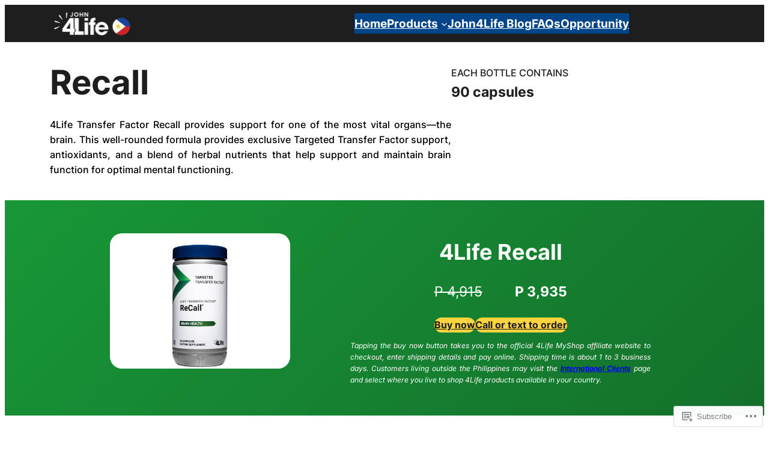

--- FILE ---
content_type: text/html; charset=UTF-8
request_url: https://john4life.com/products/recall/
body_size: 40853
content:
<!DOCTYPE html>
<html lang="en">
<head>
	<meta charset="UTF-8" />
	<meta name="viewport" content="width=device-width, initial-scale=1" />
<script type="text/javascript">
  WebFontConfig = {"google":{"families":["Cabin:r:latin,latin-ext","Cabin:r,i,b,bi:latin,latin-ext"]},"api_url":"https:\/\/fonts-api.wp.com\/css"};
  (function() {
    var wf = document.createElement('script');
    wf.src = '/wp-content/plugins/custom-fonts/js/webfont.js';
    wf.type = 'text/javascript';
    wf.async = 'true';
    var s = document.getElementsByTagName('script')[0];
    s.parentNode.insertBefore(wf, s);
	})();
</script><style id="jetpack-custom-fonts-css"></style>
<meta name='robots' content='max-image-preview:large' />
<meta name="google-site-verification" content="5xow0cxOeZRpFIs6Ls2xvQon_SyZh0y-uwrAuTOZA2Y" />
<meta name="msvalidate.01" content="3C05129A200486FFBF80C22176FC768B" />

<!-- Async WordPress.com Remote Login -->
<script id="wpcom_remote_login_js">
var wpcom_remote_login_extra_auth = '';
function wpcom_remote_login_remove_dom_node_id( element_id ) {
	var dom_node = document.getElementById( element_id );
	if ( dom_node ) { dom_node.parentNode.removeChild( dom_node ); }
}
function wpcom_remote_login_remove_dom_node_classes( class_name ) {
	var dom_nodes = document.querySelectorAll( '.' + class_name );
	for ( var i = 0; i < dom_nodes.length; i++ ) {
		dom_nodes[ i ].parentNode.removeChild( dom_nodes[ i ] );
	}
}
function wpcom_remote_login_final_cleanup() {
	wpcom_remote_login_remove_dom_node_classes( "wpcom_remote_login_msg" );
	wpcom_remote_login_remove_dom_node_id( "wpcom_remote_login_key" );
	wpcom_remote_login_remove_dom_node_id( "wpcom_remote_login_validate" );
	wpcom_remote_login_remove_dom_node_id( "wpcom_remote_login_js" );
	wpcom_remote_login_remove_dom_node_id( "wpcom_request_access_iframe" );
	wpcom_remote_login_remove_dom_node_id( "wpcom_request_access_styles" );
}

// Watch for messages back from the remote login
window.addEventListener( "message", function( e ) {
	if ( e.origin === "https://r-login.wordpress.com" ) {
		var data = {};
		try {
			data = JSON.parse( e.data );
		} catch( e ) {
			wpcom_remote_login_final_cleanup();
			return;
		}

		if ( data.msg === 'LOGIN' ) {
			// Clean up the login check iframe
			wpcom_remote_login_remove_dom_node_id( "wpcom_remote_login_key" );

			var id_regex = new RegExp( /^[0-9]+$/ );
			var token_regex = new RegExp( /^.*|.*|.*$/ );
			if (
				token_regex.test( data.token )
				&& id_regex.test( data.wpcomid )
			) {
				// We have everything we need to ask for a login
				var script = document.createElement( "script" );
				script.setAttribute( "id", "wpcom_remote_login_validate" );
				script.src = '/remote-login.php?wpcom_remote_login=validate'
					+ '&wpcomid=' + data.wpcomid
					+ '&token=' + encodeURIComponent( data.token )
					+ '&host=' + window.location.protocol
					+ '//' + window.location.hostname
					+ '&postid=1431'
					+ '&is_singular=';
				document.body.appendChild( script );
			}

			return;
		}

		// Safari ITP, not logged in, so redirect
		if ( data.msg === 'LOGIN-REDIRECT' ) {
			window.location = 'https://wordpress.com/log-in?redirect_to=' + window.location.href;
			return;
		}

		// Safari ITP, storage access failed, remove the request
		if ( data.msg === 'LOGIN-REMOVE' ) {
			var css_zap = 'html { -webkit-transition: margin-top 1s; transition: margin-top 1s; } /* 9001 */ html { margin-top: 0 !important; } * html body { margin-top: 0 !important; } @media screen and ( max-width: 782px ) { html { margin-top: 0 !important; } * html body { margin-top: 0 !important; } }';
			var style_zap = document.createElement( 'style' );
			style_zap.type = 'text/css';
			style_zap.appendChild( document.createTextNode( css_zap ) );
			document.body.appendChild( style_zap );

			var e = document.getElementById( 'wpcom_request_access_iframe' );
			e.parentNode.removeChild( e );

			document.cookie = 'wordpress_com_login_access=denied; path=/; max-age=31536000';

			return;
		}

		// Safari ITP
		if ( data.msg === 'REQUEST_ACCESS' ) {
			console.log( 'request access: safari' );

			// Check ITP iframe enable/disable knob
			if ( wpcom_remote_login_extra_auth !== 'safari_itp_iframe' ) {
				return;
			}

			// If we are in a "private window" there is no ITP.
			var private_window = false;
			try {
				var opendb = window.openDatabase( null, null, null, null );
			} catch( e ) {
				private_window = true;
			}

			if ( private_window ) {
				console.log( 'private window' );
				return;
			}

			var iframe = document.createElement( 'iframe' );
			iframe.id = 'wpcom_request_access_iframe';
			iframe.setAttribute( 'scrolling', 'no' );
			iframe.setAttribute( 'sandbox', 'allow-storage-access-by-user-activation allow-scripts allow-same-origin allow-top-navigation-by-user-activation' );
			iframe.src = 'https://r-login.wordpress.com/remote-login.php?wpcom_remote_login=request_access&origin=' + encodeURIComponent( data.origin ) + '&wpcomid=' + encodeURIComponent( data.wpcomid );

			var css = 'html { -webkit-transition: margin-top 1s; transition: margin-top 1s; } /* 9001 */ html { margin-top: 46px !important; } * html body { margin-top: 46px !important; } @media screen and ( max-width: 660px ) { html { margin-top: 71px !important; } * html body { margin-top: 71px !important; } #wpcom_request_access_iframe { display: block; height: 71px !important; } } #wpcom_request_access_iframe { border: 0px; height: 46px; position: fixed; top: 0; left: 0; width: 100%; min-width: 100%; z-index: 99999; background: #23282d; } ';

			var style = document.createElement( 'style' );
			style.type = 'text/css';
			style.id = 'wpcom_request_access_styles';
			style.appendChild( document.createTextNode( css ) );
			document.body.appendChild( style );

			document.body.appendChild( iframe );
		}

		if ( data.msg === 'DONE' ) {
			wpcom_remote_login_final_cleanup();
		}
	}
}, false );

// Inject the remote login iframe after the page has had a chance to load
// more critical resources
window.addEventListener( "DOMContentLoaded", function( e ) {
	var iframe = document.createElement( "iframe" );
	iframe.style.display = "none";
	iframe.setAttribute( "scrolling", "no" );
	iframe.setAttribute( "id", "wpcom_remote_login_key" );
	iframe.src = "https://r-login.wordpress.com/remote-login.php"
		+ "?wpcom_remote_login=key"
		+ "&origin=aHR0cHM6Ly9qb2huNGxpZmUuY29t"
		+ "&wpcomid=25048994"
		+ "&time=" + Math.floor( Date.now() / 1000 );
	document.body.appendChild( iframe );
}, false );
</script>
<title>Recall &#8211; John4Life Philippines</title>
<link rel='dns-prefetch' href='//s0.wp.com' />
<link rel="alternate" type="application/rss+xml" title="John4Life Philippines &raquo; Feed" href="https://john4life.com/feed/" />
<link rel="alternate" type="application/rss+xml" title="John4Life Philippines &raquo; Comments Feed" href="https://john4life.com/comments/feed/" />
<link rel="alternate" type="application/rss+xml" title="John4Life Philippines &raquo; Recall Comments Feed" href="https://john4life.com/products/recall/feed/" />
	<script type="text/javascript">
		/* <![CDATA[ */
		function addLoadEvent(func) {
			var oldonload = window.onload;
			if (typeof window.onload != 'function') {
				window.onload = func;
			} else {
				window.onload = function () {
					oldonload();
					func();
				}
			}
		}
		/* ]]> */
	</script>
	<link crossorigin='anonymous' rel='stylesheet' id='all-css-0-1' href='/wp-content/mu-plugins/jetpack-plugin/moon/modules/related-posts/related-posts.css?m=1753284714i&cssminify=yes' type='text/css' media='all' />
<style id='wp-block-site-logo-inline-css'>
.wp-block-site-logo{box-sizing:border-box;line-height:0}.wp-block-site-logo a{display:inline-block;line-height:0}.wp-block-site-logo.is-default-size img{height:auto;width:120px}.wp-block-site-logo img{height:auto;max-width:100%}.wp-block-site-logo a,.wp-block-site-logo img{border-radius:inherit}.wp-block-site-logo.aligncenter{margin-left:auto;margin-right:auto;text-align:center}:root :where(.wp-block-site-logo.is-style-rounded){border-radius:9999px}
/*# sourceURL=https://s0.wp.com/wp-content/plugins/gutenberg-core/v22.4.2/build/styles/block-library/site-logo/style.min.css */
</style>
<style id='wp-block-group-inline-css'>
.wp-block-group{box-sizing:border-box}:where(.wp-block-group.wp-block-group-is-layout-constrained){position:relative}
/*# sourceURL=https://s0.wp.com/wp-content/plugins/gutenberg-core/v22.4.2/build/styles/block-library/group/style.min.css */
</style>
<style id='wp-block-navigation-link-inline-css'>
.wp-block-navigation .wp-block-navigation-item__label{overflow-wrap:break-word}.wp-block-navigation .wp-block-navigation-item__description{display:none}.link-ui-tools{outline:1px solid #f0f0f0;padding:8px}.link-ui-block-inserter{padding-top:8px}.link-ui-block-inserter__back{margin-left:8px;text-transform:uppercase}
/*# sourceURL=https://s0.wp.com/wp-content/plugins/gutenberg-core/v22.4.2/build/styles/block-library/navigation-link/style.min.css */
</style>
<link crossorigin='anonymous' rel='stylesheet' id='all-css-8-1' href='/wp-content/plugins/gutenberg-core/v22.4.2/build/styles/block-library/navigation/style.min.css?m=1769608164i&cssminify=yes' type='text/css' media='all' />
<style id='wp-block-spacer-inline-css'>
.wp-block-spacer{clear:both}
/*# sourceURL=https://s0.wp.com/wp-content/plugins/gutenberg-core/v22.4.2/build/styles/block-library/spacer/style.min.css */
</style>
<style id='wp-block-post-title-inline-css'>
.wp-block-post-title{box-sizing:border-box;word-break:break-word}.wp-block-post-title :where(a){display:inline-block;font-family:inherit;font-size:inherit;font-style:inherit;font-weight:inherit;letter-spacing:inherit;line-height:inherit;text-decoration:inherit}
/*# sourceURL=https://s0.wp.com/wp-content/plugins/gutenberg-core/v22.4.2/build/styles/block-library/post-title/style.min.css */
</style>
<style id='wp-block-paragraph-inline-css'>
.is-small-text{font-size:.875em}.is-regular-text{font-size:1em}.is-large-text{font-size:2.25em}.is-larger-text{font-size:3em}.has-drop-cap:not(:focus):first-letter{float:left;font-size:8.4em;font-style:normal;font-weight:100;line-height:.68;margin:.05em .1em 0 0;text-transform:uppercase}body.rtl .has-drop-cap:not(:focus):first-letter{float:none;margin-left:.1em}p.has-drop-cap.has-background{overflow:hidden}:root :where(p.has-background){padding:1.25em 2.375em}:where(p.has-text-color:not(.has-link-color)) a{color:inherit}p.has-text-align-left[style*="writing-mode:vertical-lr"],p.has-text-align-right[style*="writing-mode:vertical-rl"]{rotate:180deg}
/*# sourceURL=https://s0.wp.com/wp-content/plugins/gutenberg-core/v22.4.2/build/styles/block-library/paragraph/style.min.css */
</style>
<style id='wp-block-columns-inline-css'>
.wp-block-columns{box-sizing:border-box;display:flex;flex-wrap:wrap!important}@media (min-width:782px){.wp-block-columns{flex-wrap:nowrap!important}}.wp-block-columns{align-items:normal!important}.wp-block-columns.are-vertically-aligned-top{align-items:flex-start}.wp-block-columns.are-vertically-aligned-center{align-items:center}.wp-block-columns.are-vertically-aligned-bottom{align-items:flex-end}@media (max-width:781px){.wp-block-columns:not(.is-not-stacked-on-mobile)>.wp-block-column{flex-basis:100%!important}}@media (min-width:782px){.wp-block-columns:not(.is-not-stacked-on-mobile)>.wp-block-column{flex-basis:0;flex-grow:1}.wp-block-columns:not(.is-not-stacked-on-mobile)>.wp-block-column[style*=flex-basis]{flex-grow:0}}.wp-block-columns.is-not-stacked-on-mobile{flex-wrap:nowrap!important}.wp-block-columns.is-not-stacked-on-mobile>.wp-block-column{flex-basis:0;flex-grow:1}.wp-block-columns.is-not-stacked-on-mobile>.wp-block-column[style*=flex-basis]{flex-grow:0}:where(.wp-block-columns){margin-bottom:1.75em}:where(.wp-block-columns.has-background){padding:1.25em 2.375em}.wp-block-column{flex-grow:1;min-width:0;overflow-wrap:break-word;word-break:break-word}.wp-block-column.is-vertically-aligned-top{align-self:flex-start}.wp-block-column.is-vertically-aligned-center{align-self:center}.wp-block-column.is-vertically-aligned-bottom{align-self:flex-end}.wp-block-column.is-vertically-aligned-stretch{align-self:stretch}.wp-block-column.is-vertically-aligned-bottom,.wp-block-column.is-vertically-aligned-center,.wp-block-column.is-vertically-aligned-top{width:100%}
/*# sourceURL=https://s0.wp.com/wp-content/plugins/gutenberg-core/v22.4.2/build/styles/block-library/columns/style.min.css */
</style>
<style id='wp-block-image-inline-css'>
.wp-block-image>a,.wp-block-image>figure>a{display:inline-block}.wp-block-image img{box-sizing:border-box;height:auto;max-width:100%;vertical-align:bottom}@media not (prefers-reduced-motion){.wp-block-image img.hide{visibility:hidden}.wp-block-image img.show{animation:show-content-image .4s}}.wp-block-image[style*=border-radius] img,.wp-block-image[style*=border-radius]>a{border-radius:inherit}.wp-block-image.has-custom-border img{box-sizing:border-box}.wp-block-image.aligncenter{text-align:center}.wp-block-image.alignfull>a,.wp-block-image.alignwide>a{width:100%}.wp-block-image.alignfull img,.wp-block-image.alignwide img{height:auto;width:100%}.wp-block-image .aligncenter,.wp-block-image .alignleft,.wp-block-image .alignright,.wp-block-image.aligncenter,.wp-block-image.alignleft,.wp-block-image.alignright{display:table}.wp-block-image .aligncenter>figcaption,.wp-block-image .alignleft>figcaption,.wp-block-image .alignright>figcaption,.wp-block-image.aligncenter>figcaption,.wp-block-image.alignleft>figcaption,.wp-block-image.alignright>figcaption{caption-side:bottom;display:table-caption}.wp-block-image .alignleft{float:left;margin:.5em 1em .5em 0}.wp-block-image .alignright{float:right;margin:.5em 0 .5em 1em}.wp-block-image .aligncenter{margin-left:auto;margin-right:auto}.wp-block-image :where(figcaption){margin-bottom:1em;margin-top:.5em}.wp-block-image.is-style-circle-mask img{border-radius:9999px}@supports ((-webkit-mask-image:none) or (mask-image:none)) or (-webkit-mask-image:none){.wp-block-image.is-style-circle-mask img{border-radius:0;-webkit-mask-image:url('data:image/svg+xml;utf8,<svg viewBox="0 0 100 100" xmlns="http://www.w3.org/2000/svg"><circle cx="50" cy="50" r="50"/></svg>');mask-image:url('data:image/svg+xml;utf8,<svg viewBox="0 0 100 100" xmlns="http://www.w3.org/2000/svg"><circle cx="50" cy="50" r="50"/></svg>');mask-mode:alpha;-webkit-mask-position:center;mask-position:center;-webkit-mask-repeat:no-repeat;mask-repeat:no-repeat;-webkit-mask-size:contain;mask-size:contain}}:root :where(.wp-block-image.is-style-rounded img,.wp-block-image .is-style-rounded img){border-radius:9999px}.wp-block-image figure{margin:0}.wp-lightbox-container{display:flex;flex-direction:column;position:relative}.wp-lightbox-container img{cursor:zoom-in}.wp-lightbox-container img:hover+button{opacity:1}.wp-lightbox-container button{align-items:center;backdrop-filter:blur(16px) saturate(180%);background-color:#5a5a5a40;border:none;border-radius:4px;cursor:zoom-in;display:flex;height:20px;justify-content:center;opacity:0;padding:0;position:absolute;right:16px;text-align:center;top:16px;width:20px;z-index:100}@media not (prefers-reduced-motion){.wp-lightbox-container button{transition:opacity .2s ease}}.wp-lightbox-container button:focus-visible{outline:3px auto #5a5a5a40;outline:3px auto -webkit-focus-ring-color;outline-offset:3px}.wp-lightbox-container button:hover{cursor:pointer;opacity:1}.wp-lightbox-container button:focus{opacity:1}.wp-lightbox-container button:focus,.wp-lightbox-container button:hover,.wp-lightbox-container button:not(:hover):not(:active):not(.has-background){background-color:#5a5a5a40;border:none}.wp-lightbox-overlay{box-sizing:border-box;cursor:zoom-out;height:100vh;left:0;overflow:hidden;position:fixed;top:0;visibility:hidden;width:100%;z-index:100000}.wp-lightbox-overlay .close-button{align-items:center;cursor:pointer;display:flex;justify-content:center;min-height:40px;min-width:40px;padding:0;position:absolute;right:calc(env(safe-area-inset-right) + 16px);top:calc(env(safe-area-inset-top) + 16px);z-index:5000000}.wp-lightbox-overlay .close-button:focus,.wp-lightbox-overlay .close-button:hover,.wp-lightbox-overlay .close-button:not(:hover):not(:active):not(.has-background){background:none;border:none}.wp-lightbox-overlay .lightbox-image-container{height:var(--wp--lightbox-container-height);left:50%;overflow:hidden;position:absolute;top:50%;transform:translate(-50%,-50%);transform-origin:top left;width:var(--wp--lightbox-container-width);z-index:9999999999}.wp-lightbox-overlay .wp-block-image{align-items:center;box-sizing:border-box;display:flex;height:100%;justify-content:center;margin:0;position:relative;transform-origin:0 0;width:100%;z-index:3000000}.wp-lightbox-overlay .wp-block-image img{height:var(--wp--lightbox-image-height);min-height:var(--wp--lightbox-image-height);min-width:var(--wp--lightbox-image-width);width:var(--wp--lightbox-image-width)}.wp-lightbox-overlay .wp-block-image figcaption{display:none}.wp-lightbox-overlay button{background:none;border:none}.wp-lightbox-overlay .scrim{background-color:#fff;height:100%;opacity:.9;position:absolute;width:100%;z-index:2000000}.wp-lightbox-overlay.active{visibility:visible}@media not (prefers-reduced-motion){.wp-lightbox-overlay.active{animation:turn-on-visibility .25s both}.wp-lightbox-overlay.active img{animation:turn-on-visibility .35s both}.wp-lightbox-overlay.show-closing-animation:not(.active){animation:turn-off-visibility .35s both}.wp-lightbox-overlay.show-closing-animation:not(.active) img{animation:turn-off-visibility .25s both}.wp-lightbox-overlay.zoom.active{animation:none;opacity:1;visibility:visible}.wp-lightbox-overlay.zoom.active .lightbox-image-container{animation:lightbox-zoom-in .4s}.wp-lightbox-overlay.zoom.active .lightbox-image-container img{animation:none}.wp-lightbox-overlay.zoom.active .scrim{animation:turn-on-visibility .4s forwards}.wp-lightbox-overlay.zoom.show-closing-animation:not(.active){animation:none}.wp-lightbox-overlay.zoom.show-closing-animation:not(.active) .lightbox-image-container{animation:lightbox-zoom-out .4s}.wp-lightbox-overlay.zoom.show-closing-animation:not(.active) .lightbox-image-container img{animation:none}.wp-lightbox-overlay.zoom.show-closing-animation:not(.active) .scrim{animation:turn-off-visibility .4s forwards}}@keyframes show-content-image{0%{visibility:hidden}99%{visibility:hidden}to{visibility:visible}}@keyframes turn-on-visibility{0%{opacity:0}to{opacity:1}}@keyframes turn-off-visibility{0%{opacity:1;visibility:visible}99%{opacity:0;visibility:visible}to{opacity:0;visibility:hidden}}@keyframes lightbox-zoom-in{0%{transform:translate(calc((-100vw + var(--wp--lightbox-scrollbar-width))/2 + var(--wp--lightbox-initial-left-position)),calc(-50vh + var(--wp--lightbox-initial-top-position))) scale(var(--wp--lightbox-scale))}to{transform:translate(-50%,-50%) scale(1)}}@keyframes lightbox-zoom-out{0%{transform:translate(-50%,-50%) scale(1);visibility:visible}99%{visibility:visible}to{transform:translate(calc((-100vw + var(--wp--lightbox-scrollbar-width))/2 + var(--wp--lightbox-initial-left-position)),calc(-50vh + var(--wp--lightbox-initial-top-position))) scale(var(--wp--lightbox-scale));visibility:hidden}}
/*# sourceURL=https://s0.wp.com/wp-content/plugins/gutenberg-core/v22.4.2/build/styles/block-library/image/style.min.css */
</style>
<style id='wp-block-heading-inline-css'>
h1:where(.wp-block-heading).has-background,h2:where(.wp-block-heading).has-background,h3:where(.wp-block-heading).has-background,h4:where(.wp-block-heading).has-background,h5:where(.wp-block-heading).has-background,h6:where(.wp-block-heading).has-background{padding:1.25em 2.375em}h1.has-text-align-left[style*=writing-mode]:where([style*=vertical-lr]),h1.has-text-align-right[style*=writing-mode]:where([style*=vertical-rl]),h2.has-text-align-left[style*=writing-mode]:where([style*=vertical-lr]),h2.has-text-align-right[style*=writing-mode]:where([style*=vertical-rl]),h3.has-text-align-left[style*=writing-mode]:where([style*=vertical-lr]),h3.has-text-align-right[style*=writing-mode]:where([style*=vertical-rl]),h4.has-text-align-left[style*=writing-mode]:where([style*=vertical-lr]),h4.has-text-align-right[style*=writing-mode]:where([style*=vertical-rl]),h5.has-text-align-left[style*=writing-mode]:where([style*=vertical-lr]),h5.has-text-align-right[style*=writing-mode]:where([style*=vertical-rl]),h6.has-text-align-left[style*=writing-mode]:where([style*=vertical-lr]),h6.has-text-align-right[style*=writing-mode]:where([style*=vertical-rl]){rotate:180deg}
/*# sourceURL=https://s0.wp.com/wp-content/plugins/gutenberg-core/v22.4.2/build/styles/block-library/heading/style.min.css */
</style>
<style id='wp-block-button-inline-css'>
.wp-block-button__link{align-content:center;box-sizing:border-box;cursor:pointer;display:inline-block;height:100%;text-align:center;word-break:break-word}.wp-block-button__link.aligncenter{text-align:center}.wp-block-button__link.alignright{text-align:right}:where(.wp-block-button__link){border-radius:9999px;box-shadow:none;padding:calc(.667em + 2px) calc(1.333em + 2px);text-decoration:none}.wp-block-button[style*=text-decoration] .wp-block-button__link{text-decoration:inherit}.wp-block-buttons>.wp-block-button.has-custom-width{max-width:none}.wp-block-buttons>.wp-block-button.has-custom-width .wp-block-button__link{width:100%}.wp-block-buttons>.wp-block-button.has-custom-font-size .wp-block-button__link{font-size:inherit}.wp-block-buttons>.wp-block-button.wp-block-button__width-25{width:calc(25% - var(--wp--style--block-gap, .5em)*.75)}.wp-block-buttons>.wp-block-button.wp-block-button__width-50{width:calc(50% - var(--wp--style--block-gap, .5em)*.5)}.wp-block-buttons>.wp-block-button.wp-block-button__width-75{width:calc(75% - var(--wp--style--block-gap, .5em)*.25)}.wp-block-buttons>.wp-block-button.wp-block-button__width-100{flex-basis:100%;width:100%}.wp-block-buttons.is-vertical>.wp-block-button.wp-block-button__width-25{width:25%}.wp-block-buttons.is-vertical>.wp-block-button.wp-block-button__width-50{width:50%}.wp-block-buttons.is-vertical>.wp-block-button.wp-block-button__width-75{width:75%}.wp-block-button.is-style-squared,.wp-block-button__link.wp-block-button.is-style-squared{border-radius:0}.wp-block-button.no-border-radius,.wp-block-button__link.no-border-radius{border-radius:0!important}:root :where(.wp-block-button .wp-block-button__link.is-style-outline),:root :where(.wp-block-button.is-style-outline>.wp-block-button__link){border:2px solid;padding:.667em 1.333em}:root :where(.wp-block-button .wp-block-button__link.is-style-outline:not(.has-text-color)),:root :where(.wp-block-button.is-style-outline>.wp-block-button__link:not(.has-text-color)){color:currentColor}:root :where(.wp-block-button .wp-block-button__link.is-style-outline:not(.has-background)),:root :where(.wp-block-button.is-style-outline>.wp-block-button__link:not(.has-background)){background-color:initial;background-image:none}
/*# sourceURL=https://s0.wp.com/wp-content/plugins/gutenberg-core/v22.4.2/build/styles/block-library/button/style.min.css */
</style>
<style id='wp-block-buttons-inline-css'>
.wp-block-buttons{box-sizing:border-box}.wp-block-buttons.is-vertical{flex-direction:column}.wp-block-buttons.is-vertical>.wp-block-button:last-child{margin-bottom:0}.wp-block-buttons>.wp-block-button{display:inline-block;margin:0}.wp-block-buttons.is-content-justification-left{justify-content:flex-start}.wp-block-buttons.is-content-justification-left.is-vertical{align-items:flex-start}.wp-block-buttons.is-content-justification-center{justify-content:center}.wp-block-buttons.is-content-justification-center.is-vertical{align-items:center}.wp-block-buttons.is-content-justification-right{justify-content:flex-end}.wp-block-buttons.is-content-justification-right.is-vertical{align-items:flex-end}.wp-block-buttons.is-content-justification-space-between{justify-content:space-between}.wp-block-buttons.aligncenter{text-align:center}.wp-block-buttons:not(.is-content-justification-space-between,.is-content-justification-right,.is-content-justification-left,.is-content-justification-center) .wp-block-button.aligncenter{margin-left:auto;margin-right:auto;width:100%}.wp-block-buttons[style*=text-decoration] .wp-block-button,.wp-block-buttons[style*=text-decoration] .wp-block-button__link{text-decoration:inherit}.wp-block-buttons.has-custom-font-size .wp-block-button__link{font-size:inherit}.wp-block-buttons .wp-block-button__link{width:100%}.wp-block-button.aligncenter{text-align:center}
/*# sourceURL=https://s0.wp.com/wp-content/plugins/gutenberg-core/v22.4.2/build/styles/block-library/buttons/style.min.css */
</style>
<link crossorigin='anonymous' rel='stylesheet' id='all-css-26-1' href='/_static/??-eJydzEsOwjAMRdENEcyn/AaoS0Gpa1VpHTuKEyJ2j5CAOQzf1dOBlhyqFJICsbrEdQpiMFNJHpf3hqgqcAuCMLDiYlAC0+gmz0z5AfdAbY1mK/hPsxYS5V+FqGNlMkCftRrx9/QJL7CP1+3peN5vusNlNz8BOsVZAw==&cssminify=yes' type='text/css' media='all' />
<style id='wp-block-list-inline-css'>
ol,ul{box-sizing:border-box}:root :where(.wp-block-list.has-background){padding:1.25em 2.375em}
/*# sourceURL=https://s0.wp.com/wp-content/plugins/gutenberg-core/v22.4.2/build/styles/block-library/list/style.min.css */
</style>
<style id='wp-block-details-inline-css'>
.wp-block-details{box-sizing:border-box}.wp-block-details summary{cursor:pointer}
/*# sourceURL=https://s0.wp.com/wp-content/plugins/gutenberg-core/v22.4.2/build/styles/block-library/details/style.min.css */
</style>
<style id='wp-block-post-content-inline-css'>
.wp-block-post-content{display:flow-root}
/*# sourceURL=https://s0.wp.com/wp-content/plugins/gutenberg-core/v22.4.2/build/styles/block-library/post-content/style.min.css */
</style>
<style id='jetpack-block-sharing-button-inline-css'>
a.jetpack-sharing-button__button{color:inherit}.jetpack-sharing-button__button{align-items:center;background:#fff;border-radius:4px;box-shadow:0 1px 2px #0000001f,0 0 0 1px #0000001f;color:inherit;cursor:default;display:flex;flex-direction:row;font-size:inherit;font-weight:500;height:auto;justify-content:center;line-height:23px;margin:4px 4px 0;padding:4px 9px 3px;text-decoration:none}.jetpack-sharing-button__button svg{fill:currentColor;height:1.5em;width:1.5em}.jetpack-sharing-button__button:hover{box-shadow:0 1px 2px #00000038,0 0 0 1px #00000038;cursor:pointer}.jetpack-sharing-button__button.components-button{font-size:inherit;padding:4px 11px 3px 9px}.jetpack-sharing-button__button.style-icon{border:0;border-radius:50%;box-shadow:none;color:#fff;height:auto;line-height:1;margin-bottom:0;padding:7px;position:relative;top:-2px;width:auto}.jetpack-sharing-button__button.style-icon.share-bluesky{background:#0085ff}.jetpack-sharing-button__button.style-icon.share-x{background:#000}.jetpack-sharing-button__button.style-icon.share-print{background:#c5c2c2}.jetpack-sharing-button__button.style-icon.share-reddit{background:#5f99cf}.jetpack-sharing-button__button.style-icon.share-facebook{background:#0866ff}.jetpack-sharing-button__button.style-icon.share-linkedin{background:#0976b4}.jetpack-sharing-button__button.style-icon.share-mail{background:#c5c2c2}.jetpack-sharing-button__button.style-icon.share-twitter{background:#55acee}.jetpack-sharing-button__button.style-icon.share-tumblr{background:#35465c}.jetpack-sharing-button__button.style-icon.share-pinterest{background:#cc2127}.jetpack-sharing-button__button.style-icon.share-pocket{background:#ee4256}.jetpack-sharing-button__button.style-icon.share-telegram{background:#08c}.jetpack-sharing-button__button.style-icon.share-threads{background:#000}.jetpack-sharing-button__button.style-icon.share-whatsapp{background:#43d854}.jetpack-sharing-button__button.style-icon.share-mastodon{background:#6364ff}.jetpack-sharing-button__button.style-icon.share-nextdoor{background:#8ed500}.jetpack-sharing-button__button.style-icon.share-share{background:#000}.jetpack-sharing-button__button.style-icon.is-custom{padding:8px;top:2px}.jetpack-sharing-button__button.style-icon-text{margin-inline-end:4px;padding-inline-end:11px}.style-icon .jetpack-sharing-button__service-label,.style-text .sharing-buttons-preview-button__custom-icon,.style-text .social-logo{display:none}.jetpack-sharing-button__list-item{display:flex;flex-direction:row;flex-wrap:wrap;gap:5px;list-style-type:none;padding:0}.jetpack-sharing-button__list-item:first-child .jetpack-sharing-button__button{margin-inline-start:0}.style-icon-text .jetpack-sharing-button__service-label{margin-inline-start:5px}.tooltip{display:inline-block;position:relative}.tooltip .tooltiptext{background-color:#555;border-radius:6px;bottom:120%;color:#fff;display:none;padding:5px;position:absolute;text-align:center;width:5.5em}
/*# sourceURL=/wp-content/mu-plugins/jetpack-plugin/moon/_inc/blocks/sharing-button/view.css?minify=false */
</style>
<style id='jetpack-sharing-buttons-style-inline-css'>
.jetpack-sharing-buttons__services-list{display:flex;flex-direction:row;flex-wrap:wrap;gap:0;list-style-type:none;margin:5px;padding:0}.jetpack-sharing-buttons__services-list.has-small-icon-size{font-size:12px}.jetpack-sharing-buttons__services-list.has-normal-icon-size{font-size:16px}.jetpack-sharing-buttons__services-list.has-large-icon-size{font-size:24px}.jetpack-sharing-buttons__services-list.has-huge-icon-size{font-size:36px}@media print{.jetpack-sharing-buttons__services-list{display:none!important}}.editor-styles-wrapper .wp-block-jetpack-sharing-buttons{gap:0;padding-inline-start:0}ul.jetpack-sharing-buttons__services-list.has-background{padding:1.25em 2.375em}
/*# sourceURL=/wp-content/mu-plugins/jetpack-plugin/moon/_inc/blocks/sharing-buttons/view.css */
</style>
<style id='wp-block-search-inline-css'>
.wp-block-search__button{margin-left:10px;word-break:normal}.wp-block-search__button.has-icon{line-height:0}.wp-block-search__button svg{fill:currentColor;height:1.25em;min-height:24px;min-width:24px;vertical-align:text-bottom;width:1.25em}:where(.wp-block-search__button){border:1px solid #ccc;padding:6px 10px}.wp-block-search__inside-wrapper{display:flex;flex:auto;flex-wrap:nowrap;max-width:100%}.wp-block-search__label{width:100%}.wp-block-search.wp-block-search__button-only .wp-block-search__button{box-sizing:border-box;display:flex;flex-shrink:0;justify-content:center;margin-left:0;max-width:100%}.wp-block-search.wp-block-search__button-only .wp-block-search__inside-wrapper{min-width:0!important;transition-property:width}.wp-block-search.wp-block-search__button-only .wp-block-search__input{flex-basis:100%;transition-duration:.3s}.wp-block-search.wp-block-search__button-only.wp-block-search__searchfield-hidden,.wp-block-search.wp-block-search__button-only.wp-block-search__searchfield-hidden .wp-block-search__inside-wrapper{overflow:hidden}.wp-block-search.wp-block-search__button-only.wp-block-search__searchfield-hidden .wp-block-search__input{border-left-width:0!important;border-right-width:0!important;flex-basis:0;flex-grow:0;margin:0;min-width:0!important;padding-left:0!important;padding-right:0!important;width:0!important}:where(.wp-block-search__input){appearance:none;border:1px solid #949494;flex-grow:1;font-family:inherit;font-size:inherit;font-style:inherit;font-weight:inherit;letter-spacing:inherit;line-height:inherit;margin-left:0;margin-right:0;min-width:3rem;padding:8px;text-decoration:unset!important;text-transform:inherit}:where(.wp-block-search__button-inside .wp-block-search__inside-wrapper){background-color:#fff;border:1px solid #949494;box-sizing:border-box;padding:4px}:where(.wp-block-search__button-inside .wp-block-search__inside-wrapper) .wp-block-search__input{border:none;border-radius:0;padding:0 4px}:where(.wp-block-search__button-inside .wp-block-search__inside-wrapper) .wp-block-search__input:focus{outline:none}:where(.wp-block-search__button-inside .wp-block-search__inside-wrapper) :where(.wp-block-search__button){padding:4px 8px}.wp-block-search.aligncenter .wp-block-search__inside-wrapper{margin:auto}.wp-block[data-align=right] .wp-block-search.wp-block-search__button-only .wp-block-search__inside-wrapper{float:right}
/*# sourceURL=https://s0.wp.com/wp-content/plugins/gutenberg-core/v22.4.2/build/styles/block-library/search/style.min.css */
</style>
<style id='wp-block-post-comments-form-inline-css'>
:where(.wp-block-post-comments-form input:not([type=submit])),:where(.wp-block-post-comments-form textarea){border:1px solid #949494;font-family:inherit;font-size:1em}:where(.wp-block-post-comments-form input:where(:not([type=submit]):not([type=checkbox]))),:where(.wp-block-post-comments-form textarea){padding:calc(.667em + 2px)}.wp-block-post-comments-form{box-sizing:border-box}.wp-block-post-comments-form[style*=font-weight] :where(.comment-reply-title){font-weight:inherit}.wp-block-post-comments-form[style*=font-family] :where(.comment-reply-title){font-family:inherit}.wp-block-post-comments-form[class*=-font-size] :where(.comment-reply-title),.wp-block-post-comments-form[style*=font-size] :where(.comment-reply-title){font-size:inherit}.wp-block-post-comments-form[style*=line-height] :where(.comment-reply-title){line-height:inherit}.wp-block-post-comments-form[style*=font-style] :where(.comment-reply-title){font-style:inherit}.wp-block-post-comments-form[style*=letter-spacing] :where(.comment-reply-title){letter-spacing:inherit}.wp-block-post-comments-form :where(input[type=submit]){box-shadow:none;cursor:pointer;display:inline-block;overflow-wrap:break-word;text-align:center}.wp-block-post-comments-form .comment-form input:not([type=submit]):not([type=checkbox]):not([type=hidden]),.wp-block-post-comments-form .comment-form textarea{box-sizing:border-box;display:block;width:100%}.wp-block-post-comments-form .comment-form-author label,.wp-block-post-comments-form .comment-form-email label,.wp-block-post-comments-form .comment-form-url label{display:block;margin-bottom:.25em}.wp-block-post-comments-form .comment-form-cookies-consent{display:flex;gap:.25em}.wp-block-post-comments-form .comment-form-cookies-consent #wp-comment-cookies-consent{margin-top:.35em}.wp-block-post-comments-form .comment-reply-title{margin-bottom:0}.wp-block-post-comments-form .comment-reply-title :where(small){font-size:var(--wp--preset--font-size--medium,smaller);margin-left:.5em}
/*# sourceURL=https://s0.wp.com/wp-content/plugins/gutenberg-core/v22.4.2/build/styles/block-library/post-comments-form/style.min.css */
</style>
<style id='wp-block-comments-inline-css'>
.wp-block-post-comments{box-sizing:border-box}.wp-block-post-comments .alignleft{float:left}.wp-block-post-comments .alignright{float:right}.wp-block-post-comments .navigation:after{clear:both;content:"";display:table}.wp-block-post-comments .commentlist{clear:both;list-style:none;margin:0;padding:0}.wp-block-post-comments .commentlist .comment{min-height:2.25em;padding-left:3.25em}.wp-block-post-comments .commentlist .comment p{font-size:1em;line-height:1.8;margin:1em 0}.wp-block-post-comments .commentlist .children{list-style:none;margin:0;padding:0}.wp-block-post-comments .comment-author{line-height:1.5}.wp-block-post-comments .comment-author .avatar{border-radius:1.5em;display:block;float:left;height:2.5em;margin-right:.75em;margin-top:.5em;width:2.5em}.wp-block-post-comments .comment-author cite{font-style:normal}.wp-block-post-comments .comment-meta{font-size:.875em;line-height:1.5}.wp-block-post-comments .comment-meta b{font-weight:400}.wp-block-post-comments .comment-meta .comment-awaiting-moderation{display:block;margin-bottom:1em;margin-top:1em}.wp-block-post-comments .comment-body .commentmetadata{font-size:.875em}.wp-block-post-comments .comment-form-author label,.wp-block-post-comments .comment-form-comment label,.wp-block-post-comments .comment-form-email label,.wp-block-post-comments .comment-form-url label{display:block;margin-bottom:.25em}.wp-block-post-comments .comment-form input:not([type=submit]):not([type=checkbox]),.wp-block-post-comments .comment-form textarea{box-sizing:border-box;display:block;width:100%}.wp-block-post-comments .comment-form-cookies-consent{display:flex;gap:.25em}.wp-block-post-comments .comment-form-cookies-consent #wp-comment-cookies-consent{margin-top:.35em}.wp-block-post-comments .comment-reply-title{margin-bottom:0}.wp-block-post-comments .comment-reply-title :where(small){font-size:var(--wp--preset--font-size--medium,smaller);margin-left:.5em}.wp-block-post-comments .reply{font-size:.875em;margin-bottom:1.4em}.wp-block-post-comments input:not([type=submit]),.wp-block-post-comments textarea{border:1px solid #949494;font-family:inherit;font-size:1em}.wp-block-post-comments input:not([type=submit]):not([type=checkbox]),.wp-block-post-comments textarea{padding:calc(.667em + 2px)}:where(.wp-block-post-comments input[type=submit]){border:none}.wp-block-comments{box-sizing:border-box}
/*# sourceURL=https://s0.wp.com/wp-content/plugins/gutenberg-core/v22.4.2/build/styles/block-library/comments/style.min.css */
</style>
<link crossorigin='anonymous' rel='stylesheet' id='all-css-46-1' href='/wp-content/plugins/gutenberg-core/v22.4.2/build/styles/block-library/social-links/style.min.css?m=1769608164i&cssminify=yes' type='text/css' media='all' />
<style id='wp-block-quote-inline-css'>
.wp-block-quote{box-sizing:border-box;overflow-wrap:break-word}.wp-block-quote.is-large:where(:not(.is-style-plain)),.wp-block-quote.is-style-large:where(:not(.is-style-plain)){margin-bottom:1em;padding:0 1em}.wp-block-quote.is-large:where(:not(.is-style-plain)) p,.wp-block-quote.is-style-large:where(:not(.is-style-plain)) p{font-size:1.5em;font-style:italic;line-height:1.6}.wp-block-quote.is-large:where(:not(.is-style-plain)) cite,.wp-block-quote.is-large:where(:not(.is-style-plain)) footer,.wp-block-quote.is-style-large:where(:not(.is-style-plain)) cite,.wp-block-quote.is-style-large:where(:not(.is-style-plain)) footer{font-size:1.125em;text-align:right}.wp-block-quote>cite{display:block}
/*# sourceURL=https://s0.wp.com/wp-content/plugins/gutenberg-core/v22.4.2/build/styles/block-library/quote/style.min.css */
</style>
<style id='wp-emoji-styles-inline-css'>

	img.wp-smiley, img.emoji {
		display: inline !important;
		border: none !important;
		box-shadow: none !important;
		height: 1em !important;
		width: 1em !important;
		margin: 0 0.07em !important;
		vertical-align: -0.1em !important;
		background: none !important;
		padding: 0 !important;
	}
/*# sourceURL=wp-emoji-styles-inline-css */
</style>
<style id='wp-block-library-inline-css'>
:root{--wp-block-synced-color:#7a00df;--wp-block-synced-color--rgb:122,0,223;--wp-bound-block-color:var(--wp-block-synced-color);--wp-editor-canvas-background:#ddd;--wp-admin-theme-color:#007cba;--wp-admin-theme-color--rgb:0,124,186;--wp-admin-theme-color-darker-10:#006ba1;--wp-admin-theme-color-darker-10--rgb:0,107,160.5;--wp-admin-theme-color-darker-20:#005a87;--wp-admin-theme-color-darker-20--rgb:0,90,135;--wp-admin-border-width-focus:2px}@media (min-resolution:192dpi){:root{--wp-admin-border-width-focus:1.5px}}.wp-element-button{cursor:pointer}:root .has-very-light-gray-background-color{background-color:#eee}:root .has-very-dark-gray-background-color{background-color:#313131}:root .has-very-light-gray-color{color:#eee}:root .has-very-dark-gray-color{color:#313131}:root .has-vivid-green-cyan-to-vivid-cyan-blue-gradient-background{background:linear-gradient(135deg,#00d084,#0693e3)}:root .has-purple-crush-gradient-background{background:linear-gradient(135deg,#34e2e4,#4721fb 50%,#ab1dfe)}:root .has-hazy-dawn-gradient-background{background:linear-gradient(135deg,#faaca8,#dad0ec)}:root .has-subdued-olive-gradient-background{background:linear-gradient(135deg,#fafae1,#67a671)}:root .has-atomic-cream-gradient-background{background:linear-gradient(135deg,#fdd79a,#004a59)}:root .has-nightshade-gradient-background{background:linear-gradient(135deg,#330968,#31cdcf)}:root .has-midnight-gradient-background{background:linear-gradient(135deg,#020381,#2874fc)}:root{--wp--preset--font-size--normal:16px;--wp--preset--font-size--huge:42px}.has-regular-font-size{font-size:1em}.has-larger-font-size{font-size:2.625em}.has-normal-font-size{font-size:var(--wp--preset--font-size--normal)}.has-huge-font-size{font-size:var(--wp--preset--font-size--huge)}:root .has-text-align-center{text-align:center}:root .has-text-align-left{text-align:left}:root .has-text-align-right{text-align:right}.has-fit-text{white-space:nowrap!important}#end-resizable-editor-section{display:none}.aligncenter{clear:both}.items-justified-left{justify-content:flex-start}.items-justified-center{justify-content:center}.items-justified-right{justify-content:flex-end}.items-justified-space-between{justify-content:space-between}.screen-reader-text{word-wrap:normal!important;border:0;clip-path:inset(50%);height:1px;margin:-1px;overflow:hidden;padding:0;position:absolute;width:1px}.screen-reader-text:focus{background-color:#ddd;clip-path:none;color:#444;display:block;font-size:1em;height:auto;left:5px;line-height:normal;padding:15px 23px 14px;text-decoration:none;top:5px;width:auto;z-index:100000}html :where(.has-border-color){border-style:solid}html :where([style*=border-top-color]){border-top-style:solid}html :where([style*=border-right-color]){border-right-style:solid}html :where([style*=border-bottom-color]){border-bottom-style:solid}html :where([style*=border-left-color]){border-left-style:solid}html :where([style*=border-width]){border-style:solid}html :where([style*=border-top-width]){border-top-style:solid}html :where([style*=border-right-width]){border-right-style:solid}html :where([style*=border-bottom-width]){border-bottom-style:solid}html :where([style*=border-left-width]){border-left-style:solid}html :where(img[class*=wp-image-]){height:auto;max-width:100%}:where(figure){margin:0 0 1em}html :where(.is-position-sticky){--wp-admin--admin-bar--position-offset:var(--wp-admin--admin-bar--height,0px)}@media screen and (max-width:600px){html :where(.is-position-sticky){--wp-admin--admin-bar--position-offset:0px}}
.has-text-align-justify {
	text-align:justify;
}
.has-text-align-justify{text-align:justify;}
/*# sourceURL=wp-block-library-inline-css */
</style>
<link crossorigin='anonymous' rel='stylesheet' id='all-css-52-1' href='/wp-content/plugins/coblocks/2.18.1-simple-rev.4/dist/coblocks-style.css?m=1681832297i&cssminify=yes' type='text/css' media='all' />
<style id='wp-block-template-skip-link-inline-css'>

		.skip-link.screen-reader-text {
			border: 0;
			clip-path: inset(50%);
			height: 1px;
			margin: -1px;
			overflow: hidden;
			padding: 0;
			position: absolute !important;
			width: 1px;
			word-wrap: normal !important;
		}

		.skip-link.screen-reader-text:focus {
			background-color: #eee;
			clip-path: none;
			color: #444;
			display: block;
			font-size: 1em;
			height: auto;
			left: 5px;
			line-height: normal;
			padding: 15px 23px 14px;
			text-decoration: none;
			top: 5px;
			width: auto;
			z-index: 100000;
		}
/*# sourceURL=wp-block-template-skip-link-inline-css */
</style>
<link crossorigin='anonymous' rel='stylesheet' id='all-css-54-1' href='/_static/??/wp-content/mu-plugins/core-compat/wp-mediaelement.css,/wp-content/mu-plugins/wpcom-bbpress-premium-themes.css?m=1432920480j&cssminify=yes' type='text/css' media='all' />
<style id='global-styles-inline-css'>
:root{--wp--preset--aspect-ratio--square: 1;--wp--preset--aspect-ratio--4-3: 4/3;--wp--preset--aspect-ratio--3-4: 3/4;--wp--preset--aspect-ratio--3-2: 3/2;--wp--preset--aspect-ratio--2-3: 2/3;--wp--preset--aspect-ratio--16-9: 16/9;--wp--preset--aspect-ratio--9-16: 9/16;--wp--preset--color--black: #000000;--wp--preset--color--cyan-bluish-gray: #abb8c3;--wp--preset--color--white: #ffffff;--wp--preset--color--pale-pink: #f78da7;--wp--preset--color--vivid-red: #cf2e2e;--wp--preset--color--luminous-vivid-orange: #ff6900;--wp--preset--color--luminous-vivid-amber: #fcb900;--wp--preset--color--light-green-cyan: #7bdcb5;--wp--preset--color--vivid-green-cyan: #00d084;--wp--preset--color--pale-cyan-blue: #8ed1fc;--wp--preset--color--vivid-cyan-blue: #0693e3;--wp--preset--color--vivid-purple: #9b51e0;--wp--preset--color--theme-1: #FFFFFF;--wp--preset--color--theme-2: #EEEEEE;--wp--preset--color--theme-3: #BBBBBB;--wp--preset--color--theme-4: #1E1E1E;--wp--preset--color--theme-5: #000000;--wp--preset--gradient--vivid-cyan-blue-to-vivid-purple: linear-gradient(135deg,rgb(6,147,227) 0%,rgb(155,81,224) 100%);--wp--preset--gradient--light-green-cyan-to-vivid-green-cyan: linear-gradient(135deg,rgb(122,220,180) 0%,rgb(0,208,130) 100%);--wp--preset--gradient--luminous-vivid-amber-to-luminous-vivid-orange: linear-gradient(135deg,rgb(252,185,0) 0%,rgb(255,105,0) 100%);--wp--preset--gradient--luminous-vivid-orange-to-vivid-red: linear-gradient(135deg,rgb(255,105,0) 0%,rgb(207,46,46) 100%);--wp--preset--gradient--very-light-gray-to-cyan-bluish-gray: linear-gradient(135deg,rgb(238,238,238) 0%,rgb(169,184,195) 100%);--wp--preset--gradient--cool-to-warm-spectrum: linear-gradient(135deg,rgb(74,234,220) 0%,rgb(151,120,209) 20%,rgb(207,42,186) 40%,rgb(238,44,130) 60%,rgb(251,105,98) 80%,rgb(254,248,76) 100%);--wp--preset--gradient--blush-light-purple: linear-gradient(135deg,rgb(255,206,236) 0%,rgb(152,150,240) 100%);--wp--preset--gradient--blush-bordeaux: linear-gradient(135deg,rgb(254,205,165) 0%,rgb(254,45,45) 50%,rgb(107,0,62) 100%);--wp--preset--gradient--luminous-dusk: linear-gradient(135deg,rgb(255,203,112) 0%,rgb(199,81,192) 50%,rgb(65,88,208) 100%);--wp--preset--gradient--pale-ocean: linear-gradient(135deg,rgb(255,245,203) 0%,rgb(182,227,212) 50%,rgb(51,167,181) 100%);--wp--preset--gradient--electric-grass: linear-gradient(135deg,rgb(202,248,128) 0%,rgb(113,206,126) 100%);--wp--preset--gradient--midnight: linear-gradient(135deg,rgb(2,3,129) 0%,rgb(40,116,252) 100%);--wp--preset--font-size--small: clamp(14px, 0.875rem + ((1vw - 3.2px) * 0.179), 16px);--wp--preset--font-size--medium: clamp(20px, 1.25rem + ((1vw - 3.2px) * 0.357), 24px);--wp--preset--font-size--large: clamp(23.043px, 1.44rem + ((1vw - 3.2px) * 1.335), 38px);--wp--preset--font-size--x-large: clamp(33.419px, 2.089rem + ((1vw - 3.2px) * 2.373), 60px);--wp--preset--font-size--xx-large: clamp(40px, 2.5rem + ((1vw - 3.2px) * 3.571), 80px);--wp--preset--font-size--xxx-large: clamp(40px, 2.5rem + ((1vw - 3.2px) * 10.714), 160px);--wp--preset--font-family--albert-sans: 'Albert Sans', sans-serif;--wp--preset--font-family--alegreya: Alegreya, serif;--wp--preset--font-family--arvo: Arvo, serif;--wp--preset--font-family--bodoni-moda: 'Bodoni Moda', serif;--wp--preset--font-family--bricolage-grotesque: 'Bricolage Grotesque', sans-serif;--wp--preset--font-family--cabin: Cabin, sans-serif;--wp--preset--font-family--chivo: Chivo, sans-serif;--wp--preset--font-family--commissioner: Commissioner, sans-serif;--wp--preset--font-family--cormorant: Cormorant, serif;--wp--preset--font-family--courier-prime: 'Courier Prime', monospace;--wp--preset--font-family--crimson-pro: 'Crimson Pro', serif;--wp--preset--font-family--dm-mono: 'DM Mono', monospace;--wp--preset--font-family--dm-sans: 'DM Sans', sans-serif;--wp--preset--font-family--dm-serif-display: 'DM Serif Display', serif;--wp--preset--font-family--domine: Domine, serif;--wp--preset--font-family--eb-garamond: 'EB Garamond', serif;--wp--preset--font-family--epilogue: Epilogue, sans-serif;--wp--preset--font-family--fahkwang: Fahkwang, sans-serif;--wp--preset--font-family--figtree: Figtree, sans-serif;--wp--preset--font-family--fira-sans: 'Fira Sans', sans-serif;--wp--preset--font-family--fjalla-one: 'Fjalla One', sans-serif;--wp--preset--font-family--fraunces: Fraunces, serif;--wp--preset--font-family--gabarito: Gabarito, system-ui;--wp--preset--font-family--ibm-plex-mono: 'IBM Plex Mono', monospace;--wp--preset--font-family--ibm-plex-sans: 'IBM Plex Sans', sans-serif;--wp--preset--font-family--ibarra-real-nova: 'Ibarra Real Nova', serif;--wp--preset--font-family--instrument-serif: 'Instrument Serif', serif;--wp--preset--font-family--inter: "Inter", sans-serif;--wp--preset--font-family--josefin-sans: 'Josefin Sans', sans-serif;--wp--preset--font-family--jost: Jost, sans-serif;--wp--preset--font-family--libre-baskerville: 'Libre Baskerville', serif;--wp--preset--font-family--libre-franklin: 'Libre Franklin', sans-serif;--wp--preset--font-family--literata: Literata, serif;--wp--preset--font-family--lora: Lora, serif;--wp--preset--font-family--merriweather: Merriweather, serif;--wp--preset--font-family--montserrat: Montserrat, sans-serif;--wp--preset--font-family--newsreader: Newsreader, serif;--wp--preset--font-family--noto-sans-mono: 'Noto Sans Mono', sans-serif;--wp--preset--font-family--nunito: Nunito, sans-serif;--wp--preset--font-family--open-sans: 'Open Sans', sans-serif;--wp--preset--font-family--overpass: Overpass, sans-serif;--wp--preset--font-family--pt-serif: 'PT Serif', serif;--wp--preset--font-family--petrona: Petrona, serif;--wp--preset--font-family--piazzolla: Piazzolla, serif;--wp--preset--font-family--playfair-display: 'Playfair Display', serif;--wp--preset--font-family--plus-jakarta-sans: 'Plus Jakarta Sans', sans-serif;--wp--preset--font-family--poppins: Poppins, sans-serif;--wp--preset--font-family--raleway: Raleway, sans-serif;--wp--preset--font-family--roboto: Roboto, sans-serif;--wp--preset--font-family--roboto-slab: 'Roboto Slab', serif;--wp--preset--font-family--rubik: Rubik, sans-serif;--wp--preset--font-family--rufina: Rufina, serif;--wp--preset--font-family--sora: Sora, sans-serif;--wp--preset--font-family--source-sans-3: 'Source Sans 3', sans-serif;--wp--preset--font-family--source-serif-4: 'Source Serif 4', serif;--wp--preset--font-family--space-mono: 'Space Mono', monospace;--wp--preset--font-family--syne: Syne, sans-serif;--wp--preset--font-family--texturina: Texturina, serif;--wp--preset--font-family--urbanist: Urbanist, sans-serif;--wp--preset--font-family--work-sans: 'Work Sans', sans-serif;--wp--preset--spacing--20: min(calc(var(--wp--custom--spacing-unit) * (var(--wp--custom--spacing-increment) * 1) * 1px), calc(var(--wp--custom--spacing-increment) * 1 * 2vw));--wp--preset--spacing--30: min(calc(var(--wp--custom--spacing-unit) * (var(--wp--custom--spacing-increment) * 2) * 1px), calc(var(--wp--custom--spacing-increment) * 2 * 1vw));--wp--preset--spacing--40: min(calc(var(--wp--custom--spacing-unit) * (var(--wp--custom--spacing-increment) * 3) * 1px), calc(var(--wp--custom--spacing-increment) * 3 * 1vw));--wp--preset--spacing--50: min(calc(var(--wp--custom--spacing-unit) * (var(--wp--custom--spacing-increment) * 4) * 1px), calc(var(--wp--custom--spacing-increment) * 4 * 1vw));--wp--preset--spacing--60: min(calc(var(--wp--custom--spacing-unit) * (var(--wp--custom--spacing-increment) * 5) * 1px), calc(var(--wp--custom--spacing-increment) * 5 * 1vw));--wp--preset--spacing--70: min(calc(var(--wp--custom--spacing-unit) * (var(--wp--custom--spacing-increment) * 6) * 1px), calc(var(--wp--custom--spacing-increment) * 6 * 1vw));--wp--preset--spacing--80: min(calc(var(--wp--custom--spacing-unit) * (var(--wp--custom--spacing-increment) * 7) * 1px), calc(var(--wp--custom--spacing-increment) * 7 * 1vw));--wp--preset--shadow--natural: 6px 6px 9px rgba(0, 0, 0, 0.2);--wp--preset--shadow--deep: 12px 12px 50px rgba(0, 0, 0, 0.4);--wp--preset--shadow--sharp: 6px 6px 0px rgba(0, 0, 0, 0.2);--wp--preset--shadow--outlined: 6px 6px 0px -3px rgb(255, 255, 255), 6px 6px rgb(0, 0, 0);--wp--preset--shadow--crisp: 6px 6px 0px rgb(0, 0, 0);--wp--custom--spacing-increment: 2.5;--wp--custom--spacing-unit: 10;}:root { --wp--style--global--content-size: 620px;--wp--style--global--wide-size: 1440px; }:where(body) { margin: 0; }.wp-site-blocks { padding-top: var(--wp--style--root--padding-top); padding-bottom: var(--wp--style--root--padding-bottom); }.has-global-padding { padding-right: var(--wp--style--root--padding-right); padding-left: var(--wp--style--root--padding-left); }.has-global-padding > .alignfull { margin-right: calc(var(--wp--style--root--padding-right) * -1); margin-left: calc(var(--wp--style--root--padding-left) * -1); }.has-global-padding :where(:not(.alignfull.is-layout-flow) > .has-global-padding:not(.wp-block-block, .alignfull)) { padding-right: 0; padding-left: 0; }.has-global-padding :where(:not(.alignfull.is-layout-flow) > .has-global-padding:not(.wp-block-block, .alignfull)) > .alignfull { margin-left: 0; margin-right: 0; }.wp-site-blocks > .alignleft { float: left; margin-right: 2em; }.wp-site-blocks > .alignright { float: right; margin-left: 2em; }.wp-site-blocks > .aligncenter { justify-content: center; margin-left: auto; margin-right: auto; }:where(.wp-site-blocks) > * { margin-block-start: var(--wp--preset--spacing--20); margin-block-end: 0; }:where(.wp-site-blocks) > :first-child { margin-block-start: 0; }:where(.wp-site-blocks) > :last-child { margin-block-end: 0; }:root { --wp--style--block-gap: var(--wp--preset--spacing--20); }:root :where(.is-layout-flow) > :first-child{margin-block-start: 0;}:root :where(.is-layout-flow) > :last-child{margin-block-end: 0;}:root :where(.is-layout-flow) > *{margin-block-start: var(--wp--preset--spacing--20);margin-block-end: 0;}:root :where(.is-layout-constrained) > :first-child{margin-block-start: 0;}:root :where(.is-layout-constrained) > :last-child{margin-block-end: 0;}:root :where(.is-layout-constrained) > *{margin-block-start: var(--wp--preset--spacing--20);margin-block-end: 0;}:root :where(.is-layout-flex){gap: var(--wp--preset--spacing--20);}:root :where(.is-layout-grid){gap: var(--wp--preset--spacing--20);}.is-layout-flow > .alignleft{float: left;margin-inline-start: 0;margin-inline-end: 2em;}.is-layout-flow > .alignright{float: right;margin-inline-start: 2em;margin-inline-end: 0;}.is-layout-flow > .aligncenter{margin-left: auto !important;margin-right: auto !important;}.is-layout-constrained > .alignleft{float: left;margin-inline-start: 0;margin-inline-end: 2em;}.is-layout-constrained > .alignright{float: right;margin-inline-start: 2em;margin-inline-end: 0;}.is-layout-constrained > .aligncenter{margin-left: auto !important;margin-right: auto !important;}.is-layout-constrained > :where(:not(.alignleft):not(.alignright):not(.alignfull)){max-width: var(--wp--style--global--content-size);margin-left: auto !important;margin-right: auto !important;}.is-layout-constrained > .alignwide{max-width: var(--wp--style--global--wide-size);}body .is-layout-flex{display: flex;}.is-layout-flex{flex-wrap: wrap;align-items: center;}.is-layout-flex > :is(*, div){margin: 0;}body .is-layout-grid{display: grid;}.is-layout-grid > :is(*, div){margin: 0;}body{background-color: var(--wp--preset--color--theme-1);color: var(--wp--preset--color--theme-4);font-family: var(--wp--preset--font-family--inter);font-size: clamp(14px, 0.875rem + ((1vw - 3.2px) * 0.179), 16px);font-weight: 400;line-height: 1.65;--wp--style--root--padding-top: 0px;--wp--style--root--padding-right: var(--wp--preset--spacing--40);--wp--style--root--padding-bottom: 0px;--wp--style--root--padding-left: var(--wp--preset--spacing--40);}a:where(:not(.wp-element-button)){color: currentColor;}h1, h2, h3, h4, h5, h6{font-weight: 500;}:root :where(h1.has-background , h2.has-background , h3.has-background , h4.has-background , h5.has-background , h6.has-background ){padding: 0;}h1{font-size: var(--wp--preset--font-size--xx-large);line-height: 1;}h2{font-size: var(--wp--preset--font-size--x-large);line-height: 1;}h3{font-size: var(--wp--preset--font-size--medium);line-height: 1.2;}h4{font-size: clamp(22px, 1.625rem + ((1vw - 3px) * -0.536), 18px);line-height: 1.3;}h5{font-size: var(--wp--preset--font-size--medium);line-height: 1.4;}h6{font-size: var(--wp--preset--font-size--small);}:root :where(.wp-element-button, .wp-block-button__link){background-color: var(--wp--preset--color--theme-4);border-radius: 0;border-width: 0;color: var(--wp--preset--color--theme-1);font-size: var(--wp--preset--font-size--small);font-style: inherit;font-weight: 450;letter-spacing: inherit;line-height: inherit;padding-top: 16px;padding-right: 24px;padding-bottom: 16px;padding-left: 24px;text-decoration: none;text-transform: inherit;}:root :where(.wp-element-button:hover, .wp-block-button__link:hover){background-color: color-mix(in srgb, var(--wp--preset--color--theme-5) 85%, #000);}:root :where(.wp-element-caption, .wp-block-audio figcaption, .wp-block-embed figcaption, .wp-block-gallery figcaption, .wp-block-image figcaption, .wp-block-table figcaption, .wp-block-video figcaption){font-size: 14px;font-weight: 400;padding-top: 8px;}.has-black-color{color: var(--wp--preset--color--black) !important;}.has-cyan-bluish-gray-color{color: var(--wp--preset--color--cyan-bluish-gray) !important;}.has-white-color{color: var(--wp--preset--color--white) !important;}.has-pale-pink-color{color: var(--wp--preset--color--pale-pink) !important;}.has-vivid-red-color{color: var(--wp--preset--color--vivid-red) !important;}.has-luminous-vivid-orange-color{color: var(--wp--preset--color--luminous-vivid-orange) !important;}.has-luminous-vivid-amber-color{color: var(--wp--preset--color--luminous-vivid-amber) !important;}.has-light-green-cyan-color{color: var(--wp--preset--color--light-green-cyan) !important;}.has-vivid-green-cyan-color{color: var(--wp--preset--color--vivid-green-cyan) !important;}.has-pale-cyan-blue-color{color: var(--wp--preset--color--pale-cyan-blue) !important;}.has-vivid-cyan-blue-color{color: var(--wp--preset--color--vivid-cyan-blue) !important;}.has-vivid-purple-color{color: var(--wp--preset--color--vivid-purple) !important;}.has-theme-1-color{color: var(--wp--preset--color--theme-1) !important;}.has-theme-2-color{color: var(--wp--preset--color--theme-2) !important;}.has-theme-3-color{color: var(--wp--preset--color--theme-3) !important;}.has-theme-4-color{color: var(--wp--preset--color--theme-4) !important;}.has-theme-5-color{color: var(--wp--preset--color--theme-5) !important;}.has-black-background-color{background-color: var(--wp--preset--color--black) !important;}.has-cyan-bluish-gray-background-color{background-color: var(--wp--preset--color--cyan-bluish-gray) !important;}.has-white-background-color{background-color: var(--wp--preset--color--white) !important;}.has-pale-pink-background-color{background-color: var(--wp--preset--color--pale-pink) !important;}.has-vivid-red-background-color{background-color: var(--wp--preset--color--vivid-red) !important;}.has-luminous-vivid-orange-background-color{background-color: var(--wp--preset--color--luminous-vivid-orange) !important;}.has-luminous-vivid-amber-background-color{background-color: var(--wp--preset--color--luminous-vivid-amber) !important;}.has-light-green-cyan-background-color{background-color: var(--wp--preset--color--light-green-cyan) !important;}.has-vivid-green-cyan-background-color{background-color: var(--wp--preset--color--vivid-green-cyan) !important;}.has-pale-cyan-blue-background-color{background-color: var(--wp--preset--color--pale-cyan-blue) !important;}.has-vivid-cyan-blue-background-color{background-color: var(--wp--preset--color--vivid-cyan-blue) !important;}.has-vivid-purple-background-color{background-color: var(--wp--preset--color--vivid-purple) !important;}.has-theme-1-background-color{background-color: var(--wp--preset--color--theme-1) !important;}.has-theme-2-background-color{background-color: var(--wp--preset--color--theme-2) !important;}.has-theme-3-background-color{background-color: var(--wp--preset--color--theme-3) !important;}.has-theme-4-background-color{background-color: var(--wp--preset--color--theme-4) !important;}.has-theme-5-background-color{background-color: var(--wp--preset--color--theme-5) !important;}.has-black-border-color{border-color: var(--wp--preset--color--black) !important;}.has-cyan-bluish-gray-border-color{border-color: var(--wp--preset--color--cyan-bluish-gray) !important;}.has-white-border-color{border-color: var(--wp--preset--color--white) !important;}.has-pale-pink-border-color{border-color: var(--wp--preset--color--pale-pink) !important;}.has-vivid-red-border-color{border-color: var(--wp--preset--color--vivid-red) !important;}.has-luminous-vivid-orange-border-color{border-color: var(--wp--preset--color--luminous-vivid-orange) !important;}.has-luminous-vivid-amber-border-color{border-color: var(--wp--preset--color--luminous-vivid-amber) !important;}.has-light-green-cyan-border-color{border-color: var(--wp--preset--color--light-green-cyan) !important;}.has-vivid-green-cyan-border-color{border-color: var(--wp--preset--color--vivid-green-cyan) !important;}.has-pale-cyan-blue-border-color{border-color: var(--wp--preset--color--pale-cyan-blue) !important;}.has-vivid-cyan-blue-border-color{border-color: var(--wp--preset--color--vivid-cyan-blue) !important;}.has-vivid-purple-border-color{border-color: var(--wp--preset--color--vivid-purple) !important;}.has-theme-1-border-color{border-color: var(--wp--preset--color--theme-1) !important;}.has-theme-2-border-color{border-color: var(--wp--preset--color--theme-2) !important;}.has-theme-3-border-color{border-color: var(--wp--preset--color--theme-3) !important;}.has-theme-4-border-color{border-color: var(--wp--preset--color--theme-4) !important;}.has-theme-5-border-color{border-color: var(--wp--preset--color--theme-5) !important;}.has-vivid-cyan-blue-to-vivid-purple-gradient-background{background: var(--wp--preset--gradient--vivid-cyan-blue-to-vivid-purple) !important;}.has-light-green-cyan-to-vivid-green-cyan-gradient-background{background: var(--wp--preset--gradient--light-green-cyan-to-vivid-green-cyan) !important;}.has-luminous-vivid-amber-to-luminous-vivid-orange-gradient-background{background: var(--wp--preset--gradient--luminous-vivid-amber-to-luminous-vivid-orange) !important;}.has-luminous-vivid-orange-to-vivid-red-gradient-background{background: var(--wp--preset--gradient--luminous-vivid-orange-to-vivid-red) !important;}.has-very-light-gray-to-cyan-bluish-gray-gradient-background{background: var(--wp--preset--gradient--very-light-gray-to-cyan-bluish-gray) !important;}.has-cool-to-warm-spectrum-gradient-background{background: var(--wp--preset--gradient--cool-to-warm-spectrum) !important;}.has-blush-light-purple-gradient-background{background: var(--wp--preset--gradient--blush-light-purple) !important;}.has-blush-bordeaux-gradient-background{background: var(--wp--preset--gradient--blush-bordeaux) !important;}.has-luminous-dusk-gradient-background{background: var(--wp--preset--gradient--luminous-dusk) !important;}.has-pale-ocean-gradient-background{background: var(--wp--preset--gradient--pale-ocean) !important;}.has-electric-grass-gradient-background{background: var(--wp--preset--gradient--electric-grass) !important;}.has-midnight-gradient-background{background: var(--wp--preset--gradient--midnight) !important;}.has-small-font-size{font-size: var(--wp--preset--font-size--small) !important;}.has-medium-font-size{font-size: var(--wp--preset--font-size--medium) !important;}.has-large-font-size{font-size: var(--wp--preset--font-size--large) !important;}.has-x-large-font-size{font-size: var(--wp--preset--font-size--x-large) !important;}.has-xx-large-font-size{font-size: var(--wp--preset--font-size--xx-large) !important;}.has-xxx-large-font-size{font-size: var(--wp--preset--font-size--xxx-large) !important;}.has-albert-sans-font-family{font-family: var(--wp--preset--font-family--albert-sans) !important;}.has-alegreya-font-family{font-family: var(--wp--preset--font-family--alegreya) !important;}.has-arvo-font-family{font-family: var(--wp--preset--font-family--arvo) !important;}.has-bodoni-moda-font-family{font-family: var(--wp--preset--font-family--bodoni-moda) !important;}.has-bricolage-grotesque-font-family{font-family: var(--wp--preset--font-family--bricolage-grotesque) !important;}.has-cabin-font-family{font-family: var(--wp--preset--font-family--cabin) !important;}.has-chivo-font-family{font-family: var(--wp--preset--font-family--chivo) !important;}.has-commissioner-font-family{font-family: var(--wp--preset--font-family--commissioner) !important;}.has-cormorant-font-family{font-family: var(--wp--preset--font-family--cormorant) !important;}.has-courier-prime-font-family{font-family: var(--wp--preset--font-family--courier-prime) !important;}.has-crimson-pro-font-family{font-family: var(--wp--preset--font-family--crimson-pro) !important;}.has-dm-mono-font-family{font-family: var(--wp--preset--font-family--dm-mono) !important;}.has-dm-sans-font-family{font-family: var(--wp--preset--font-family--dm-sans) !important;}.has-dm-serif-display-font-family{font-family: var(--wp--preset--font-family--dm-serif-display) !important;}.has-domine-font-family{font-family: var(--wp--preset--font-family--domine) !important;}.has-eb-garamond-font-family{font-family: var(--wp--preset--font-family--eb-garamond) !important;}.has-epilogue-font-family{font-family: var(--wp--preset--font-family--epilogue) !important;}.has-fahkwang-font-family{font-family: var(--wp--preset--font-family--fahkwang) !important;}.has-figtree-font-family{font-family: var(--wp--preset--font-family--figtree) !important;}.has-fira-sans-font-family{font-family: var(--wp--preset--font-family--fira-sans) !important;}.has-fjalla-one-font-family{font-family: var(--wp--preset--font-family--fjalla-one) !important;}.has-fraunces-font-family{font-family: var(--wp--preset--font-family--fraunces) !important;}.has-gabarito-font-family{font-family: var(--wp--preset--font-family--gabarito) !important;}.has-ibm-plex-mono-font-family{font-family: var(--wp--preset--font-family--ibm-plex-mono) !important;}.has-ibm-plex-sans-font-family{font-family: var(--wp--preset--font-family--ibm-plex-sans) !important;}.has-ibarra-real-nova-font-family{font-family: var(--wp--preset--font-family--ibarra-real-nova) !important;}.has-instrument-serif-font-family{font-family: var(--wp--preset--font-family--instrument-serif) !important;}.has-inter-font-family{font-family: var(--wp--preset--font-family--inter) !important;}.has-josefin-sans-font-family{font-family: var(--wp--preset--font-family--josefin-sans) !important;}.has-jost-font-family{font-family: var(--wp--preset--font-family--jost) !important;}.has-libre-baskerville-font-family{font-family: var(--wp--preset--font-family--libre-baskerville) !important;}.has-libre-franklin-font-family{font-family: var(--wp--preset--font-family--libre-franklin) !important;}.has-literata-font-family{font-family: var(--wp--preset--font-family--literata) !important;}.has-lora-font-family{font-family: var(--wp--preset--font-family--lora) !important;}.has-merriweather-font-family{font-family: var(--wp--preset--font-family--merriweather) !important;}.has-montserrat-font-family{font-family: var(--wp--preset--font-family--montserrat) !important;}.has-newsreader-font-family{font-family: var(--wp--preset--font-family--newsreader) !important;}.has-noto-sans-mono-font-family{font-family: var(--wp--preset--font-family--noto-sans-mono) !important;}.has-nunito-font-family{font-family: var(--wp--preset--font-family--nunito) !important;}.has-open-sans-font-family{font-family: var(--wp--preset--font-family--open-sans) !important;}.has-overpass-font-family{font-family: var(--wp--preset--font-family--overpass) !important;}.has-pt-serif-font-family{font-family: var(--wp--preset--font-family--pt-serif) !important;}.has-petrona-font-family{font-family: var(--wp--preset--font-family--petrona) !important;}.has-piazzolla-font-family{font-family: var(--wp--preset--font-family--piazzolla) !important;}.has-playfair-display-font-family{font-family: var(--wp--preset--font-family--playfair-display) !important;}.has-plus-jakarta-sans-font-family{font-family: var(--wp--preset--font-family--plus-jakarta-sans) !important;}.has-poppins-font-family{font-family: var(--wp--preset--font-family--poppins) !important;}.has-raleway-font-family{font-family: var(--wp--preset--font-family--raleway) !important;}.has-roboto-font-family{font-family: var(--wp--preset--font-family--roboto) !important;}.has-roboto-slab-font-family{font-family: var(--wp--preset--font-family--roboto-slab) !important;}.has-rubik-font-family{font-family: var(--wp--preset--font-family--rubik) !important;}.has-rufina-font-family{font-family: var(--wp--preset--font-family--rufina) !important;}.has-sora-font-family{font-family: var(--wp--preset--font-family--sora) !important;}.has-source-sans-3-font-family{font-family: var(--wp--preset--font-family--source-sans-3) !important;}.has-source-serif-4-font-family{font-family: var(--wp--preset--font-family--source-serif-4) !important;}.has-space-mono-font-family{font-family: var(--wp--preset--font-family--space-mono) !important;}.has-syne-font-family{font-family: var(--wp--preset--font-family--syne) !important;}.has-texturina-font-family{font-family: var(--wp--preset--font-family--texturina) !important;}.has-urbanist-font-family{font-family: var(--wp--preset--font-family--urbanist) !important;}.has-work-sans-font-family{font-family: var(--wp--preset--font-family--work-sans) !important;}.no-underline a {
	text-decoration: none;
}

/* Change all button background color */
.wp-block-button a:hover {
	background-color: #fee86b;
}
:root :where(.wp-block-columns-is-layout-flow) > :first-child{margin-block-start: 0;}:root :where(.wp-block-columns-is-layout-flow) > :last-child{margin-block-end: 0;}:root :where(.wp-block-columns-is-layout-flow) > *{margin-block-start: var(--wp--preset--spacing--30) var(--wp--preset--spacing--40);margin-block-end: 0;}:root :where(.wp-block-columns-is-layout-constrained) > :first-child{margin-block-start: 0;}:root :where(.wp-block-columns-is-layout-constrained) > :last-child{margin-block-end: 0;}:root :where(.wp-block-columns-is-layout-constrained) > *{margin-block-start: var(--wp--preset--spacing--30) var(--wp--preset--spacing--40);margin-block-end: 0;}:root :where(.wp-block-columns-is-layout-flex){gap: var(--wp--preset--spacing--30) var(--wp--preset--spacing--40);}:root :where(.wp-block-columns-is-layout-grid){gap: var(--wp--preset--spacing--30) var(--wp--preset--spacing--40);}
:root :where(.wp-block-buttons){margin-top: calc( var(--wp--style--block-gap) * 1.5);}:root :where(.wp-block-buttons-is-layout-flow) > :first-child{margin-block-start: 0;}:root :where(.wp-block-buttons-is-layout-flow) > :last-child{margin-block-end: 0;}:root :where(.wp-block-buttons-is-layout-flow) > *{margin-block-start: 8px;margin-block-end: 0;}:root :where(.wp-block-buttons-is-layout-constrained) > :first-child{margin-block-start: 0;}:root :where(.wp-block-buttons-is-layout-constrained) > :last-child{margin-block-end: 0;}:root :where(.wp-block-buttons-is-layout-constrained) > *{margin-block-start: 8px;margin-block-end: 0;}:root :where(.wp-block-buttons-is-layout-flex){gap: 8px;}:root :where(.wp-block-buttons-is-layout-grid){gap: 8px;}
:root :where(.wp-block-navigation){font-size: var(--wp--preset--font-size--small);line-height: 1.3;}
:root :where(.wp-block-post-content){padding-top: var(--wp--preset--spacing--20);padding-bottom: var(--wp--preset--spacing--60);}:root :where(.wp-block-post-content > div:first-child.alignfull){margin-top: calc( -1 * var(--wp--preset--spacing--20)) !important;}:root :where(.wp-block-post-content > div:last-child.alignfull){margin-bottom: calc( -1 * var(--wp--preset--spacing--60)) !important;}:root :where(.wp-block-post-content > p + div.alignfull){margin-top: var(--wp--style--block-gap) !important;}
/*# sourceURL=global-styles-inline-css */
</style>
<style id='core-block-supports-inline-css'>
.wp-container-core-group-is-layout-0cccff33{flex-wrap:nowrap;flex-direction:column;align-items:center;justify-content:center;}.wp-container-core-navigation-is-layout-3ba63838{gap:22px;justify-content:flex-end;}.wp-container-core-group-is-layout-e0082cf6 > *{margin-block-start:0;margin-block-end:0;}.wp-container-core-group-is-layout-e0082cf6 > * + *{margin-block-start:var(--wp--preset--spacing--20);margin-block-end:0;}.wp-container-core-group-is-layout-86ae0209{flex-wrap:nowrap;gap:var(--wp--preset--spacing--80);justify-content:space-between;align-items:center;}.wp-container-core-group-is-layout-b1a730b9 > .alignfull{margin-right:calc(var(--wp--style--root--padding-right, var(--wp--custom--gap--horizontal)) * -1);margin-left:calc(var(--wp--style--root--padding-left, var(--wp--custom--gap--horizontal)) * -1);}.wp-container-core-column-is-layout-821c6bb0 > *{margin-block-start:0;margin-block-end:0;}.wp-container-core-column-is-layout-821c6bb0 > * + *{margin-block-start:0;margin-block-end:0;}.wp-container-core-column-is-layout-8a368f38 > *{margin-block-start:0;margin-block-end:0;}.wp-container-core-column-is-layout-8a368f38 > * + *{margin-block-start:0;margin-block-end:0;}.wp-container-core-columns-is-layout-d0bbbce0{flex-wrap:nowrap;gap:var(--wp--preset--spacing--30) var(--wp--preset--spacing--40);}.wp-container-core-group-is-layout-df757ecc > .alignfull{margin-right:calc(var(--wp--style--root--padding-right, var(--wp--custom--gap--horizontal)) * -1);margin-left:calc(var(--wp--style--root--padding-left, var(--wp--custom--gap--horizontal)) * -1);}.wp-elements-c825eda5c0208944e3c68613ec6fc755 a:where(:not(.wp-element-button)){color:var(--wp--preset--color--theme-1);}.wp-elements-654e9e06d36c025f5e923c8d2112bf11 a:where(:not(.wp-element-button)){color:var(--wp--preset--color--theme-1);}.wp-container-core-buttons-is-layout-0d4d9502{gap:var(--wp--preset--spacing--20) var(--wp--preset--spacing--30);justify-content:center;}.wp-elements-069a120f9b02e9e468c5b77e2fa0ebba a:where(:not(.wp-element-button)){color:var(--wp--preset--color--theme-1);}.wp-container-core-columns-is-layout-5b525043{flex-wrap:nowrap;gap:var(--wp--preset--spacing--60) var(--wp--preset--spacing--30);}.wp-elements-a04198d943a23473cac525dc197efc47 a:where(:not(.wp-element-button)){color:var(--wp--preset--color--theme-1);}.wp-elements-a5edeed9e2ab3ee534cd03a8b3a3e773 a:where(:not(.wp-element-button)){color:var(--wp--preset--color--theme-1);}.wp-elements-409f968df0eb8508aca8720abb1f353a a:where(:not(.wp-element-button)){color:var(--wp--preset--color--theme-1);}.wp-elements-e17ed7066c175721d1079744813fad4d a:where(:not(.wp-element-button)){color:var(--wp--preset--color--theme-1);}.wp-container-core-columns-is-layout-549b0c86{flex-wrap:nowrap;gap:var(--wp--preset--spacing--40) var(--wp--preset--spacing--30);}.wp-elements-22f316bb2ac3a95ed788e33c5814b9e5 a:where(:not(.wp-element-button)){color:var(--wp--preset--color--theme-1);}.wp-container-core-columns-is-layout-a85f4655{flex-wrap:nowrap;gap:0 var(--wp--preset--spacing--30);}.wp-container-core-group-is-layout-431e0a85 > .alignfull{margin-right:calc(var(--wp--style--root--padding-right, var(--wp--custom--gap--horizontal)) * -1);margin-left:calc(var(--wp--style--root--padding-left, var(--wp--custom--gap--horizontal)) * -1);}.wp-container-core-group-is-layout-431e0a85 > *{margin-block-start:0;margin-block-end:0;}.wp-container-core-group-is-layout-431e0a85 > * + *{margin-block-start:var(--wp--preset--spacing--20);margin-block-end:0;}.wp-elements-67147387d02d502411a4d6d69200e93b a:where(:not(.wp-element-button)){color:var(--wp--preset--color--theme-1);}.wp-elements-a737fa5b39ad34e214f0a3d46508c614 a:where(:not(.wp-element-button)){color:#024588;}.wp-elements-c41ebbe70d397daa3b0f4acf26317362 a:where(:not(.wp-element-button)){color:var(--wp--preset--color--theme-5);}.wp-container-core-column-is-layout-22223934 > *{margin-block-start:0;margin-block-end:0;}.wp-container-core-column-is-layout-22223934 > * + *{margin-block-start:var(--wp--preset--spacing--20);margin-block-end:0;}.wp-container-core-columns-is-layout-658170e2{flex-wrap:nowrap;gap:2em var(--wp--preset--spacing--30);}.wp-elements-cd2bc899e7a7cc4e12409bbea141a8d1 a:where(:not(.wp-element-button)){color:#024588;}.wp-container-core-column-is-layout-0140bd10 > *{margin-block-start:0;margin-block-end:0;}.wp-container-core-column-is-layout-0140bd10 > * + *{margin-block-start:0;margin-block-end:0;}.wp-container-core-columns-is-layout-a7579065{flex-wrap:nowrap;gap:var(--wp--preset--spacing--20) 0;}.wp-elements-497dd726f39fa74b9fe5187bc46ea456 a:where(:not(.wp-element-button)){color:#024588;}.wp-container-core-columns-is-layout-1467e892{flex-wrap:nowrap;gap:0 0;}.wp-container-core-column-is-layout-a81ee822 > *{margin-block-start:0;margin-block-end:0;}.wp-container-core-column-is-layout-a81ee822 > * + *{margin-block-start:0;margin-block-end:0;}.wp-container-core-columns-is-layout-4a543afe{flex-wrap:nowrap;gap:0 var(--wp--preset--spacing--30);}.wp-elements-43db89d7a0f31b9a53d75b75024df945 a:where(:not(.wp-element-button)){color:#024588;}.wp-elements-def9f8d154f040ecf2cf24e99f34157d a:where(:not(.wp-element-button)){color:#024588;}.wp-elements-78eaa83f64fa2ae71dd0ccbcea6d10e4 a:where(:not(.wp-element-button)){color:#024588;}.wp-elements-65b67bb6edd0dbcd2c68a978e722852b a:where(:not(.wp-element-button)){color:#024588;}.wp-container-core-column-is-layout-2c2bd5c7 > *{margin-block-start:0;margin-block-end:0;}.wp-container-core-column-is-layout-2c2bd5c7 > * + *{margin-block-start:0;margin-block-end:0;}.wp-elements-00f6ee5ad2bfd1ebfc0e976a26943478 a:where(:not(.wp-element-button)){color:#024588;}.wp-elements-59030790214ba7b413b56ef93f0c2b3c a:where(:not(.wp-element-button)){color:var(--wp--preset--color--theme-5);}.wp-container-core-group-is-layout-ce155fab{flex-direction:column;align-items:center;}.wp-container-jetpack-sharing-buttons-is-layout-d75a4893{gap:0 0;justify-content:center;}.wp-container-core-group-is-layout-d45b3823{gap:var(--wp--preset--spacing--50);justify-content:center;}.wp-container-core-columns-is-layout-28f84493{flex-wrap:nowrap;}.wp-elements-806d4bd373c758618b1da41546531a78 a:where(:not(.wp-element-button)){color:#024588;}.wp-elements-76d9ccd4d383d34fa4f756699aa73916 a:where(:not(.wp-element-button)){color:var(--wp--preset--color--theme-1);}.wp-elements-0900498aeb855385ce79b6c4f8451e46 a:where(:not(.wp-element-button)){color:var(--wp--preset--color--theme-1);}.wp-container-core-group-is-layout-97829e9f > .alignfull{margin-right:calc(var(--wp--preset--spacing--40) * -1);margin-left:calc(var(--wp--preset--spacing--40) * -1);}.wp-container-core-column-is-layout-ece90d72 > :where(:not(.alignleft):not(.alignright):not(.alignfull)){max-width:400px;margin-left:auto !important;margin-right:auto !important;}.wp-container-core-column-is-layout-ece90d72 > .alignwide{max-width:400px;}.wp-container-core-column-is-layout-ece90d72 .alignfull{max-width:none;}.wp-container-core-column-is-layout-ece90d72 > .alignfull{margin-right:calc(var(--wp--preset--spacing--30) * -1);margin-left:calc(var(--wp--preset--spacing--30) * -1);}.wp-container-core-social-links-is-layout-f146175d{gap:0 30px;justify-content:center;}.wp-container-core-buttons-is-layout-a89b3969{justify-content:center;}.wp-container-core-column-is-layout-38788433 > *{margin-block-start:0;margin-block-end:0;}.wp-container-core-column-is-layout-38788433 > * + *{margin-block-start:var(--wp--preset--spacing--10);margin-block-end:0;}.wp-container-core-columns-is-layout-9c22b1e3{flex-wrap:nowrap;gap:2em 0;}.wp-elements-c0b2ab00ede801a6e194d00a6917374f a:where(:not(.wp-element-button)){color:var(--wp--preset--color--theme-1);}.wp-container-core-group-is-layout-b2da2e8d > .alignfull{margin-right:calc(var(--wp--style--root--padding-right, var(--wp--custom--gap--horizontal)) * -1);margin-left:calc(var(--wp--style--root--padding-left, var(--wp--custom--gap--horizontal)) * -1);}
/*# sourceURL=core-block-supports-inline-css */
</style>
<link crossorigin='anonymous' rel='stylesheet' id='all-css-58-1' href='/_static/??-eJx9T8sKAjEM/CFr2IOvg/gp0ta4dm2a0qS7+PdWUCgK3jKZGWYGlmw8J8WkQNXkWMeQBCbUbP3dtNeSPdObAGJOH/I8Y7pwAVuVyaoG/2MDKR5cDfECMxZXqWURtSz5xmsvsoKujN6QUCBXB1YEyUUsIPqI+CPtehd0kcd2jtBUHfxnGpFNZG81tHE9MNdoQ3lZT3QcdtvDsN9uNrvpCdsQdHo=&cssminify=yes' type='text/css' media='all' />
<style id='jetpack-global-styles-frontend-style-inline-css'>
:root { --font-headings: unset; --font-base: unset; --font-headings-default: -apple-system,BlinkMacSystemFont,"Segoe UI",Roboto,Oxygen-Sans,Ubuntu,Cantarell,"Helvetica Neue",sans-serif; --font-base-default: -apple-system,BlinkMacSystemFont,"Segoe UI",Roboto,Oxygen-Sans,Ubuntu,Cantarell,"Helvetica Neue",sans-serif;}
/*# sourceURL=jetpack-global-styles-frontend-style-inline-css */
</style>
<link crossorigin='anonymous' rel='stylesheet' id='all-css-60-1' href='/wp-content/themes/h4/global.css?m=1420737423i&cssminify=yes' type='text/css' media='all' />
<script id="jetpack-blocks-assets-base-url-js-before">
var Jetpack_Block_Assets_Base_Url="https://s0.wp.com/wp-content/mu-plugins/jetpack-plugin/moon/_inc/blocks/";
//# sourceURL=jetpack-blocks-assets-base-url-js-before
</script>
<script crossorigin='anonymous' src="https://s0.wp.com/wp-content/plugins/gutenberg-core/v22.4.2/build/scripts/dom-ready/index.min.js?m=1769608164i&amp;ver=a06281ae5cf5500e9317" id="wp-dom-ready-js"></script>
<script src="/wp-content/mu-plugins/jetpack-plugin/moon/_inc/blocks/sharing-button/view.js?m=1768600701i&amp;ver=7a60508789cbb43a0036" id="jetpack-sharing-button-view-script-js" defer data-wp-strategy="defer"></script>
<script src="/wp-content/mu-plugins/jetpack-plugin/moon/_inc/blocks/sharing-buttons/view.js?m=1768600701i&amp;ver=de664331a3235b6a9831" id="jetpack-sharing-buttons-view-script-js" defer data-wp-strategy="defer"></script>
<script id="wpcom-actionbar-placeholder-js-extra">
var actionbardata = {"siteID":"25048994","postID":"1431","siteURL":"https://john4life.com","xhrURL":"https://john4life.com/wp-admin/admin-ajax.php","nonce":"a2d72dba4d","isLoggedIn":"","statusMessage":"","subsEmailDefault":"instantly","proxyScriptUrl":"https://s0.wp.com/wp-content/js/wpcom-proxy-request.js?m=1513050504i&amp;ver=20211021","shortlink":"https://wp.me/P1H6o2-n5","i18n":{"followedText":"New posts from this site will now appear in your \u003Ca href=\"https://wordpress.com/reader\"\u003EReader\u003C/a\u003E","foldBar":"Collapse this bar","unfoldBar":"Expand this bar","shortLinkCopied":"Shortlink copied to clipboard."}};
//# sourceURL=wpcom-actionbar-placeholder-js-extra
</script>
<script id="jetpack-mu-wpcom-settings-js-before">
var JETPACK_MU_WPCOM_SETTINGS = {"assetsUrl":"https://s0.wp.com/wp-content/mu-plugins/jetpack-mu-wpcom-plugin/moon/jetpack_vendor/automattic/jetpack-mu-wpcom/src/build/"};
//# sourceURL=jetpack-mu-wpcom-settings-js-before
</script>
<script crossorigin='anonymous' type='text/javascript'  src='/wp-content/js/rlt-proxy.js?m=1720530689i'></script>
<script id="rlt-proxy-js-after">
	rltInitialize( {"token":null,"iframeOrigins":["https:\/\/widgets.wp.com"]} );
//# sourceURL=rlt-proxy-js-after
</script>
<link rel="EditURI" type="application/rsd+xml" title="RSD" href="https://john4life.wordpress.com/xmlrpc.php?rsd" />
<meta name="generator" content="WordPress.com" />
<link rel="canonical" href="https://john4life.com/products/recall/" />
<link rel='shortlink' href='https://wp.me/P1H6o2-n5' />
<link rel="alternate" type="application/json+oembed" href="https://public-api.wordpress.com/oembed/?format=json&amp;url=https%3A%2F%2Fjohn4life.com%2Fproducts%2Frecall%2F&amp;for=wpcom-auto-discovery" /><link rel="alternate" type="application/xml+oembed" href="https://public-api.wordpress.com/oembed/?format=xml&amp;url=https%3A%2F%2Fjohn4life.com%2Fproducts%2Frecall%2F&amp;for=wpcom-auto-discovery" />
<!-- Jetpack Open Graph Tags -->
<meta property="og:type" content="article" />
<meta property="og:title" content="Recall" />
<meta property="og:url" content="https://john4life.com/products/recall/" />
<meta property="og:description" content="4Life Recall helps support brain function, mental performance and nerve health. This product contains high amounts of magnesium, potent herbs and amino acids." />
<meta property="article:published_time" content="2017-06-07T16:50:36+00:00" />
<meta property="article:modified_time" content="2025-12-02T14:10:33+00:00" />
<meta property="og:site_name" content="John4Life Philippines" />
<meta property="og:image" content="https://john4life.com/wp-content/uploads/2024/04/recall-solo.jpg" />
<meta property="og:image:width" content="1000" />
<meta property="og:image:height" content="750" />
<meta property="og:image:alt" content="4Life Recall" />
<meta property="og:locale" content="en_US" />
<meta property="article:publisher" content="https://www.facebook.com/WordPresscom" />
<meta name="twitter:text:title" content="Recall" />
<meta name="twitter:image" content="https://john4life.com/wp-content/uploads/2024/04/recall-solo.jpg?w=640" />
<meta name="twitter:image:alt" content="4Life Recall" />
<meta name="twitter:card" content="summary_large_image" />

<!-- End Jetpack Open Graph Tags -->
<link rel='openid.server' href='https://john4life.com/?openidserver=1' />
<link rel='openid.delegate' href='https://john4life.com/' />
<link rel="search" type="application/opensearchdescription+xml" href="https://john4life.com/osd.xml" title="John4Life Philippines" />
<link rel="search" type="application/opensearchdescription+xml" href="https://s1.wp.com/opensearch.xml" title="WordPress.com" />
<script type="importmap" id="wp-importmap">
{"imports":{"@wordpress/interactivity":"https://s0.wp.com/wp-content/plugins/gutenberg-core/v22.4.2/build/modules/interactivity/index.min.js?m=1769608164i&ver=59e09970078eb30c665d"}}
</script>
<link rel="modulepreload" href="https://s0.wp.com/wp-content/plugins/gutenberg-core/v22.4.2/build/modules/interactivity/index.min.js?m=1769608164i&#038;ver=59e09970078eb30c665d" id="@wordpress/interactivity-js-modulepreload" fetchpriority="low">
		<style type="text/css">
			.recentcomments a {
				display: inline !important;
				padding: 0 !important;
				margin: 0 !important;
			}

			table.recentcommentsavatartop img.avatar, table.recentcommentsavatarend img.avatar {
				border: 0px;
				margin: 0;
			}

			table.recentcommentsavatartop a, table.recentcommentsavatarend a {
				border: 0px !important;
				background-color: transparent !important;
			}

			td.recentcommentsavatarend, td.recentcommentsavatartop {
				padding: 0px 0px 1px 0px;
				margin: 0px;
			}

			td.recentcommentstextend {
				border: none !important;
				padding: 0px 0px 2px 10px;
			}

			.rtl td.recentcommentstextend {
				padding: 0px 10px 2px 0px;
			}

			td.recentcommentstexttop {
				border: none;
				padding: 0px 0px 0px 10px;
			}

			.rtl td.recentcommentstexttop {
				padding: 0px 10px 0px 0px;
			}
		</style>
		<meta name="description" content="4Life Recall helps support brain function, mental performance and nerve health. This product contains high amounts of magnesium, potent herbs and amino acids." />
<style class='wp-fonts-local'>
@font-face{font-family:Inter;font-style:normal;font-weight:100;font-display:fallback;src:url('https://fonts.wp.com/s/inter/v13/UcCO3FwrK3iLTeHuS_fvQtMwCp50KnMw2boKoduKmMEVuLyeMZ1rib2Bg-4.woff2') format('woff2');}
@font-face{font-family:Inter;font-style:normal;font-weight:200;font-display:fallback;src:url('https://fonts.wp.com/s/inter/v13/UcCO3FwrK3iLTeHuS_fvQtMwCp50KnMw2boKoduKmMEVuDyfMZ1rib2Bg-4.woff2') format('woff2');}
@font-face{font-family:Inter;font-style:normal;font-weight:300;font-display:fallback;src:url('https://fonts.wp.com/s/inter/v13/UcCO3FwrK3iLTeHuS_fvQtMwCp50KnMw2boKoduKmMEVuOKfMZ1rib2Bg-4.woff2') format('woff2');}
@font-face{font-family:Inter;font-style:normal;font-weight:400;font-display:fallback;src:url('https://fonts.wp.com/s/inter/v13/UcCO3FwrK3iLTeHuS_fvQtMwCp50KnMw2boKoduKmMEVuLyfMZ1rib2Bg-4.woff2') format('woff2');}
@font-face{font-family:Inter;font-style:normal;font-weight:500;font-display:fallback;src:url('https://fonts.wp.com/s/inter/v13/UcCO3FwrK3iLTeHuS_fvQtMwCp50KnMw2boKoduKmMEVuI6fMZ1rib2Bg-4.woff2') format('woff2');}
@font-face{font-family:Inter;font-style:normal;font-weight:600;font-display:fallback;src:url('https://fonts.wp.com/s/inter/v13/UcCO3FwrK3iLTeHuS_fvQtMwCp50KnMw2boKoduKmMEVuGKYMZ1rib2Bg-4.woff2') format('woff2');}
@font-face{font-family:Inter;font-style:normal;font-weight:700;font-display:fallback;src:url('https://fonts.wp.com/s/inter/v13/UcCO3FwrK3iLTeHuS_fvQtMwCp50KnMw2boKoduKmMEVuFuYMZ1rib2Bg-4.woff2') format('woff2');}
@font-face{font-family:Inter;font-style:normal;font-weight:800;font-display:fallback;src:url('https://fonts.wp.com/s/inter/v13/UcCO3FwrK3iLTeHuS_fvQtMwCp50KnMw2boKoduKmMEVuDyYMZ1rib2Bg-4.woff2') format('woff2');}
@font-face{font-family:Inter;font-style:normal;font-weight:900;font-display:fallback;src:url('https://fonts.wp.com/s/inter/v13/UcCO3FwrK3iLTeHuS_fvQtMwCp50KnMw2boKoduKmMEVuBWYMZ1rib2Bg-4.woff2') format('woff2');}
@font-face{font-family:Inter;font-style:normal;font-weight:100 800;font-display:fallback;src:url('https://s0.wp.com/wp-content/themes/pub/assembler/assets/fonts/inter/InterVariable.woff2') format('woff2');font-stretch:normal;}
@font-face{font-family:Inter;font-style:italic;font-weight:100 800;font-display:fallback;src:url('https://s0.wp.com/wp-content/themes/pub/assembler/assets/fonts/inter/InterVariable-Italic.woff2') format('woff2');font-stretch:normal;}
</style>
<link rel="icon" href="https://john4life.com/wp-content/uploads/2024/03/cropped-molecule-2.png?w=32" sizes="32x32" />
<link rel="icon" href="https://john4life.com/wp-content/uploads/2024/03/cropped-molecule-2.png?w=192" sizes="192x192" />
<link rel="apple-touch-icon" href="https://john4life.com/wp-content/uploads/2024/03/cropped-molecule-2.png?w=180" />
<meta name="msapplication-TileImage" content="https://john4life.com/wp-content/uploads/2024/03/cropped-molecule-2.png?w=270" />
		<!-- Jetpack Google Analytics -->
		<script async src='https://www.googletagmanager.com/gtag/js?id=G-WF46YNHB8J'></script>
		<script>
			window.dataLayer = window.dataLayer || [];
			function gtag() { dataLayer.push( arguments ); }
			gtag( 'js', new Date() );
			gtag( 'config', "G-WF46YNHB8J" );
					</script>
		<!-- End Jetpack Google Analytics -->
		</head>

<body class="wp-singular page-template-default page page-id-1431 page-child parent-pageid-4 wp-custom-logo wp-embed-responsive wp-theme-pubassembler is-block-theme customizer-styles-applied jetpack-reblog-enabled">

<div class="wp-site-blocks">
<div class="wp-block-group alignfull has-theme-4-background-color has-background has-global-padding is-content-justification-center is-layout-constrained wp-container-core-group-is-layout-b1a730b9 wp-block-group-is-layout-constrained" style="margin-top:0;margin-bottom:0;padding-top:0;padding-right:var(--wp--style--root--padding-right, var(--wp--custom--gap--horizontal));padding-bottom:0;padding-left:var(--wp--style--root--padding-left, var(--wp--custom--gap--horizontal))">
<header class="wp-block-group alignwide is-content-justification-space-between is-nowrap is-layout-flex wp-container-core-group-is-layout-86ae0209 wp-block-group-is-layout-flex" style="margin-top:0;margin-bottom:0;padding-top:0;padding-bottom:0">
<div class="wp-block-group is-vertical is-content-justification-center is-nowrap is-layout-flex wp-container-core-group-is-layout-0cccff33 wp-block-group-is-layout-flex"><div class="wp-block-site-logo"><a href="https://john4life.com/" class="custom-logo-link" rel="home"><img width="140" height="62" src="https://john4life.com/wp-content/uploads/2024/05/j4l-logo-1.webp" class="custom-logo" alt="John4life logo" decoding="async" srcset="https://john4life.com/wp-content/uploads/2024/05/j4l-logo-1.webp?w=140&amp;h=62 140w, https://john4life.com/wp-content/uploads/2024/05/j4l-logo-1.webp?w=280&amp;h=125 280w, https://john4life.com/wp-content/uploads/2024/05/j4l-logo-1.webp?w=150&amp;h=67 150w" sizes="(max-width: 140px) 100vw, 140px" data-attachment-id="4536" data-permalink="https://john4life.com/j4l-logo-2/" data-orig-file="https://john4life.com/wp-content/uploads/2024/05/j4l-logo-1.webp" data-orig-size="330,147" data-comments-opened="1" data-image-meta="{&quot;aperture&quot;:&quot;0&quot;,&quot;credit&quot;:&quot;&quot;,&quot;camera&quot;:&quot;&quot;,&quot;caption&quot;:&quot;&quot;,&quot;created_timestamp&quot;:&quot;0&quot;,&quot;copyright&quot;:&quot;&quot;,&quot;focal_length&quot;:&quot;0&quot;,&quot;iso&quot;:&quot;0&quot;,&quot;shutter_speed&quot;:&quot;0&quot;,&quot;title&quot;:&quot;&quot;,&quot;orientation&quot;:&quot;0&quot;}" data-image-title="j4l-logo" data-image-description="" data-image-caption="" data-medium-file="https://john4life.com/wp-content/uploads/2024/05/j4l-logo-1.webp?w=300" data-large-file="https://john4life.com/wp-content/uploads/2024/05/j4l-logo-1.webp?w=330" /></a></div></div>



<div class="wp-block-group has-global-padding is-layout-constrained wp-container-core-group-is-layout-e0082cf6 wp-block-group-is-layout-constrained">
<div class="wp-block-group has-global-padding is-layout-constrained wp-container-core-group-is-layout-e0082cf6 wp-block-group-is-layout-constrained"><nav style="font-style:normal;font-weight:500;line-height:1.8;" class="has-text-color has-theme-1-color is-responsive items-justified-right order-1 md:order-0 wp-block-navigation is-horizontal is-content-justification-right is-layout-flex wp-container-core-navigation-is-layout-3ba63838 wp-block-navigation-is-layout-flex" aria-label="Top menu" 
		 data-wp-interactive="core/navigation" data-wp-context='{"overlayOpenedBy":{"click":false,"hover":false,"focus":false},"type":"overlay","roleAttribute":"","ariaLabel":"Menu"}'><button aria-haspopup="dialog"  class="wp-block-navigation__responsive-container-open" 
				data-wp-on--click="actions.openMenuOnClick"
				data-wp-on--keydown="actions.handleMenuKeydown"
			>Menu</button>
				<div class="wp-block-navigation__responsive-container has-text-color has-theme-1-color has-background" style="background-color: #024588" id="modal-1" 
				data-wp-class--has-modal-open="state.isMenuOpen"
				data-wp-class--is-menu-open="state.isMenuOpen"
				data-wp-watch="callbacks.initMenu"
				data-wp-on--keydown="actions.handleMenuKeydown"
				data-wp-on--focusout="actions.handleMenuFocusout"
				tabindex="-1"
			>
					<div class="wp-block-navigation__responsive-close" tabindex="-1">
						<div class="wp-block-navigation__responsive-dialog" 
				data-wp-bind--aria-modal="state.ariaModal"
				data-wp-bind--aria-label="state.ariaLabel"
				data-wp-bind--role="state.roleAttribute"
			>
							<button  class="wp-block-navigation__responsive-container-close" 
				data-wp-on--click="actions.closeMenuOnClick"
			>Close</button>
							<div class="wp-block-navigation__responsive-container-content" 
				data-wp-watch="callbacks.focusFirstElement"
			 id="modal-1-content">
								<ul style="font-style:normal;font-weight:500;line-height:1.8;" class="wp-block-navigation__container has-text-color has-theme-1-color is-responsive items-justified-right order-1 md:order-0 wp-block-navigation"><li style="font-size:clamp(14px, 0.875rem + ((1vw - 3.2px) * 0.536), 20px);" class=" wp-block-navigation-item wp-block-navigation-link"><a class="wp-block-navigation-item__content"  href="https://john4life.com/home"><span class="wp-block-navigation-item__label"><strong>Home</strong></span></a></li><li data-wp-context="{ &quot;submenuOpenedBy&quot;: { &quot;click&quot;: false, &quot;hover&quot;: false, &quot;focus&quot;: false }, &quot;type&quot;: &quot;submenu&quot;, &quot;modal&quot;: null, &quot;previousFocus&quot;: null }" data-wp-interactive="core/navigation" data-wp-on--focusout="actions.handleMenuFocusout" data-wp-on--keydown="actions.handleMenuKeydown" data-wp-on--mouseenter="actions.openMenuOnHover" data-wp-on--mouseleave="actions.closeMenuOnHover" data-wp-watch="callbacks.initMenu" tabindex="-1" style="font-size:clamp(14px, 0.875rem + ((1vw - 3.2px) * 0.536), 20px);" class="wp-block-navigation-item has-child open-on-hover-click wp-block-navigation-submenu current-menu-ancestor"><a class="wp-block-navigation-item__content" href="https://john4life.com/products/"><span class="wp-block-navigation-item__label"><strong>Products</strong></span></a><button data-wp-bind--aria-expanded="state.isMenuOpen" data-wp-on--click="actions.toggleMenuOnClick" aria-label="Products submenu" class="wp-block-navigation__submenu-icon wp-block-navigation-submenu__toggle" ><svg xmlns="http://www.w3.org/2000/svg" width="12" height="12" viewBox="0 0 12 12" fill="none" aria-hidden="true" focusable="false"><path d="M1.50002 4L6.00002 8L10.5 4" stroke-width="1.5"></path></svg></button><ul data-wp-on--focus="actions.openMenuOnFocus" style="background-color:#024588; font-size:clamp(14px, 0.875rem + ((1vw - 3.2px) * 0.536), 20px);" class="wp-block-navigation__submenu-container has-text-color has-theme-1-color has-background wp-block-navigation-submenu"><li style="font-size:clamp(14px, 0.875rem + ((1vw - 3.2px) * 0.536), 20px);font-style:normal;font-weight:600;line-height:2;" class=" wp-block-navigation-item wp-block-navigation-link"><a class="wp-block-navigation-item__content"  href="https://john4life.com/products/transfer-factor-tri-factor/"><span class="wp-block-navigation-item__label">Transfer Factor Tri-Factor</span></a></li><li style="font-size:clamp(14px, 0.875rem + ((1vw - 3.2px) * 0.536), 20px);font-style:normal;font-weight:600;line-height:2;" class=" wp-block-navigation-item wp-block-navigation-link"><a class="wp-block-navigation-item__content"  href="https://john4life.com/products/transfer-factor-plus/"><span class="wp-block-navigation-item__label">Transfer Factor Plus</span></a></li><li style="font-size:clamp(14px, 0.875rem + ((1vw - 3.2px) * 0.536), 20px);font-style:normal;font-weight:600;line-height:2;" class=" wp-block-navigation-item wp-block-navigation-link"><a class="wp-block-navigation-item__content"  href="https://john4life.com/products/riovida/"><span class="wp-block-navigation-item__label">Riovida</span></a></li><li style="font-size:clamp(14px, 0.875rem + ((1vw - 3.2px) * 0.536), 20px);font-style:normal;font-weight:600;line-height:2;" class=" wp-block-navigation-item wp-block-navigation-link"><a class="wp-block-navigation-item__content"  href="https://john4life.com/products/glutamine-prime/"><span class="wp-block-navigation-item__label">Glutamine Prime</span></a></li><li style="font-size:clamp(14px, 0.875rem + ((1vw - 3.2px) * 0.536), 20px);font-style:normal;font-weight:600;" class=" wp-block-navigation-item wp-block-navigation-link"><a class="wp-block-navigation-item__content"  href="https://john4life.com/products/agepro/"><span class="wp-block-navigation-item__label">AgePro</span></a></li><li style="font-size:clamp(14px, 0.875rem + ((1vw - 3.2px) * 0.536), 20px);font-style:normal;font-weight:600;line-height:2;" class=" wp-block-navigation-item wp-block-navigation-link"><a class="wp-block-navigation-item__content"  href="https://john4life.com/products/cardio/"><span class="wp-block-navigation-item__label">Cardio</span></a></li><li style="font-size:clamp(14px, 0.875rem + ((1vw - 3.2px) * 0.536), 20px);font-style:normal;font-weight:600;line-height:2;" class=" wp-block-navigation-item wp-block-navigation-link"><a class="wp-block-navigation-item__content"  href="https://john4life.com/products/glucoach/"><span class="wp-block-navigation-item__label">Glucoach</span></a></li><li style="font-size:clamp(14px, 0.875rem + ((1vw - 3.2px) * 0.536), 20px);font-style:normal;font-weight:600;line-height:2;" class=" wp-block-navigation-item wp-block-navigation-link"><a class="wp-block-navigation-item__content"  href="https://john4life.com/products/malepro/"><span class="wp-block-navigation-item__label">MalePro</span></a></li><li style="font-size:clamp(14px, 0.875rem + ((1vw - 3.2px) * 0.536), 20px);font-style:normal;font-weight:600;line-height:2;" class=" wp-block-navigation-item wp-block-navigation-link"><a class="wp-block-navigation-item__content"  href="https://john4life.com/products/kbu/"><span class="wp-block-navigation-item__label">KBU</span></a></li><li style="font-size:clamp(14px, 0.875rem + ((1vw - 3.2px) * 0.536), 20px);font-style:normal;font-weight:600;line-height:2;" class=" wp-block-navigation-item current-menu-item wp-block-navigation-link"><a class="wp-block-navigation-item__content"  href="https://john4life.com/products/recall/" aria-current="page"><span class="wp-block-navigation-item__label">Recall</span></a></li><li style="font-size:clamp(14px, 0.875rem + ((1vw - 3.2px) * 0.536), 20px);font-style:normal;font-weight:600;line-height:2;" class=" wp-block-navigation-item wp-block-navigation-link"><a class="wp-block-navigation-item__content"  href="https://john4life.com/products/collagen/"><span class="wp-block-navigation-item__label">Collagen</span></a></li><li style="font-size:clamp(14px, 0.875rem + ((1vw - 3.2px) * 0.536), 20px);font-style:normal;font-weight:600;line-height:2;" class=" wp-block-navigation-item wp-block-navigation-link"><a class="wp-block-navigation-item__content"  href="https://john4life.com/products/breathe/"><span class="wp-block-navigation-item__label">Breathe</span></a></li><li style="font-size:clamp(14px, 0.875rem + ((1vw - 3.2px) * 0.536), 20px);font-style:normal;font-weight:600;line-height:2;" class=" wp-block-navigation-item wp-block-navigation-link"><a class="wp-block-navigation-item__content"  href="https://john4life.com/products/renuvo/"><span class="wp-block-navigation-item__label">Renuvo</span></a></li><li style="font-size:clamp(14px, 0.875rem + ((1vw - 3.2px) * 0.536), 20px);font-style:normal;font-weight:600;line-height:2;" class=" wp-block-navigation-item wp-block-navigation-link"><a class="wp-block-navigation-item__content"  href="https://john4life.com/products/pro-tf/"><span class="wp-block-navigation-item__label">Pro-TF</span></a></li><li style="font-size:clamp(14px, 0.875rem + ((1vw - 3.2px) * 0.536), 20px);font-style:normal;font-weight:600;line-height:2;" class=" wp-block-navigation-item wp-block-navigation-link"><a class="wp-block-navigation-item__content"  href="https://john4life.com/products/nutrastart/"><span class="wp-block-navigation-item__label">NutraStart</span></a></li><li style="font-size:clamp(14px, 0.875rem + ((1vw - 3.2px) * 0.536), 20px);font-style:normal;font-weight:600;line-height:2;" class=" wp-block-navigation-item wp-block-navigation-link"><a class="wp-block-navigation-item__content"  href="https://john4life.com/products/energy-go-stix/"><span class="wp-block-navigation-item__label">Energy Go Stix</span></a></li><li style="font-size:clamp(14px, 0.875rem + ((1vw - 3.2px) * 0.536), 20px);font-style:normal;font-weight:600;line-height:2;" class=" wp-block-navigation-item wp-block-navigation-link"><a class="wp-block-navigation-item__content"  href="https://john4life.com/products/bioefa/"><span class="wp-block-navigation-item__label">BioEFA</span></a></li><li style="font-size:clamp(14px, 0.875rem + ((1vw - 3.2px) * 0.536), 20px);font-style:normal;font-weight:600;line-height:2;" class=" wp-block-navigation-item wp-block-navigation-link"><a class="wp-block-navigation-item__content"  href="https://john4life.com/products/fibre-system-plus/"><span class="wp-block-navigation-item__label">Fiber System Plus</span></a></li><li style="font-size:clamp(14px, 0.875rem + ((1vw - 3.2px) * 0.536), 20px);font-style:normal;font-weight:600;line-height:2;" class=" wp-block-navigation-item wp-block-navigation-link"><a class="wp-block-navigation-item__content"  href="https://john4life.com/products/digestive-enzymes/"><span class="wp-block-navigation-item__label">Digestive Enzymes</span></a></li><li style="font-size:clamp(14px, 0.875rem + ((1vw - 3.2px) * 0.536), 20px);font-style:normal;font-weight:600;line-height:2;" class=" wp-block-navigation-item wp-block-navigation-link"><a class="wp-block-navigation-item__content"  href="https://john4life.com/products/preobiotics/"><span class="wp-block-navigation-item__label">Pre/o Biotics</span></a></li><li style="font-size:clamp(14px, 0.875rem + ((1vw - 3.2px) * 0.536), 20px);font-style:normal;font-weight:600;line-height:2;" class=" wp-block-navigation-item wp-block-navigation-link"><a class="wp-block-navigation-item__content"  href="https://john4life.com/products/liverclear/"><span class="wp-block-navigation-item__label">LiverClear</span></a></li><li style="font-size:clamp(14px, 0.875rem + ((1vw - 3.2px) * 0.536), 20px);font-style:normal;font-weight:600;line-height:2;" class=" wp-block-navigation-item wp-block-navigation-link"><a class="wp-block-navigation-item__content"  href="https://john4life.com/products/aloe-vera-stix/"><span class="wp-block-navigation-item__label">Aloe Vera Stix</span></a></li><li style="font-size:clamp(14px, 0.875rem + ((1vw - 3.2px) * 0.536), 20px);font-style:normal;font-weight:600;line-height:2;" class=" wp-block-navigation-item wp-block-navigation-link"><a class="wp-block-navigation-item__content"  href="https://john4life.com/products/enummi-lotion/"><span class="wp-block-navigation-item__label">Enummi Lotion</span></a></li><li style="font-size:clamp(14px, 0.875rem + ((1vw - 3.2px) * 0.536), 20px);font-style:normal;font-weight:600;line-height:2;" class=" wp-block-navigation-item wp-block-navigation-link"><a class="wp-block-navigation-item__content"  href="https://john4life.com/products/akwaskincare/"><span class="wp-block-navigation-item__label">Akwa Skincare</span></a></li></ul></li><li style="font-size:clamp(14px, 0.875rem + ((1vw - 3.2px) * 0.536), 20px);font-style:normal;font-weight:700;" class=" wp-block-navigation-item wp-block-navigation-link"><a class="wp-block-navigation-item__content"  href="https://john4life.com/blog/"><span class="wp-block-navigation-item__label">John4Life Blog</span></a></li><li style="font-size:clamp(14px, 0.875rem + ((1vw - 3.2px) * 0.536), 20px);" class=" wp-block-navigation-item wp-block-navigation-link"><a class="wp-block-navigation-item__content"  href="https://john4life.com/frequently-asked-questions/"><span class="wp-block-navigation-item__label"><strong>FAQs</strong></span></a></li><li style="font-size:clamp(14px, 0.875rem + ((1vw - 3.2px) * 0.536), 20px);" class=" wp-block-navigation-item wp-block-navigation-link"><a class="wp-block-navigation-item__content"  href="https://john4life.com/opportunity/"><span class="wp-block-navigation-item__label"><strong>Opportunity</strong></span></a></li></ul>
								
							</div>
						</div>
					</div>
				</div></nav></div>
</div>
</header>
</div>



<div class="wp-block-group has-global-padding is-layout-constrained wp-block-group-is-layout-constrained" style="margin-top:0;margin-bottom:0"><div class="entry-content alignfull wp-block-post-content is-layout-flow wp-block-post-content-is-layout-flow">
<div class="wp-block-group alignfull has-global-padding is-content-justification-center is-layout-constrained wp-container-core-group-is-layout-df757ecc wp-block-group-is-layout-constrained" style="margin-top:0;margin-bottom:0;padding-top:calc( 0.5 * var(--wp--style--root--padding-right, var(--wp--custom--gap--horizontal)));padding-right:var(--wp--style--root--padding-right, var(--wp--custom--gap--horizontal));padding-bottom:calc( 0.5 * var(--wp--style--root--padding-right, var(--wp--custom--gap--horizontal)));padding-left:var(--wp--style--root--padding-left, var(--wp--custom--gap--horizontal))">
<div style="height:1px" aria-hidden="true" class="wp-block-spacer"></div>



<div class="wp-block-columns alignwide is-layout-flex wp-container-core-columns-is-layout-d0bbbce0 wp-block-columns-is-layout-flex">
<div class="wp-block-column is-vertically-aligned-center is-layout-flow wp-container-core-column-is-layout-821c6bb0 wp-block-column-is-layout-flow" style="padding-right:0;flex-basis:60%"><h1 style="font-style:normal;font-weight:700;" class="wp-block-post-title has-x-large-font-size">Recall</h1>


<div style="height:30px" aria-hidden="true" class="wp-block-spacer"></div>



<p class="has-text-align-justify wp-block-paragraph" style="font-size:clamp(14px, 0.875rem + ((1vw - 3.2px) * 0.179), 16px);font-style:normal;font-weight:500"><span style="color: #000000"><span style="color: #000000">4Life Transfer Factor Recall provides support for one of the most vital organs—the brain. This well-rounded formula provides exclusive Targeted Transfer Factor support, antioxidants, and a blend of herbal nutrients that help support and maintain brain function for optimal mental functioning.</span></span></p>
</div>



<div class="wp-block-column is-layout-flow wp-container-core-column-is-layout-8a368f38 wp-block-column-is-layout-flow" style="flex-basis:40%">
<p class="wp-block-paragraph" style="font-style:normal;font-weight:500">EACH BOTTLE CONTAINS</p>



<p class="has-medium-font-size wp-block-paragraph" style="font-style:normal;font-weight:700">90 capsules</p>
</div>
</div>



<div style="height:1px" aria-hidden="true" class="wp-block-spacer"></div>
</div>



<div class="wp-block-group alignfull has-background has-global-padding is-content-justification-center is-layout-constrained wp-container-core-group-is-layout-df757ecc wp-block-group-is-layout-constrained" style="background:linear-gradient(135deg,rgb(24,151,56) 0%,rgb(20,112,43) 100%);margin-top:0;margin-bottom:0;padding-top:calc( 0.5 * var(--wp--style--root--padding-right, var(--wp--custom--gap--horizontal)));padding-right:var(--wp--style--root--padding-right, var(--wp--custom--gap--horizontal));padding-bottom:calc( 0.5 * var(--wp--style--root--padding-right, var(--wp--custom--gap--horizontal)));padding-left:var(--wp--style--root--padding-left, var(--wp--custom--gap--horizontal))">
<div style="height:1px" aria-hidden="true" class="wp-block-spacer"></div>



<div class="wp-block-columns alignwide is-layout-flex wp-container-core-columns-is-layout-5b525043 wp-block-columns-is-layout-flex">
<div class="wp-block-column is-layout-flow wp-block-column-is-layout-flow" style="flex-basis:500px">
<figure class="wp-block-image aligncenter size-full is-resized has-custom-border is-style-default"><img data-attachment-id="3105" data-permalink="https://john4life.com/products/transfer-factor-tri-factor/recall-solo/" data-orig-file="https://john4life.com/wp-content/uploads/2024/04/recall-solo.jpg" data-orig-size="1000,750" data-comments-opened="1" data-image-meta="{&quot;aperture&quot;:&quot;0&quot;,&quot;credit&quot;:&quot;&quot;,&quot;camera&quot;:&quot;&quot;,&quot;caption&quot;:&quot;&quot;,&quot;created_timestamp&quot;:&quot;0&quot;,&quot;copyright&quot;:&quot;&quot;,&quot;focal_length&quot;:&quot;0&quot;,&quot;iso&quot;:&quot;0&quot;,&quot;shutter_speed&quot;:&quot;0&quot;,&quot;title&quot;:&quot;&quot;,&quot;orientation&quot;:&quot;0&quot;}" data-image-title="recall-solo" data-image-description="" data-image-caption="" data-medium-file="https://john4life.com/wp-content/uploads/2024/04/recall-solo.jpg?w=300" data-large-file="https://john4life.com/wp-content/uploads/2024/04/recall-solo.jpg?w=1000" width="1000" height="750" src="https://john4life.com/wp-content/uploads/2024/04/recall-solo.jpg" alt="4Life Recall" class="wp-image-3105" style="border-radius:20px;aspect-ratio:1;object-fit:cover;width:300px" srcset="https://john4life.com/wp-content/uploads/2024/04/recall-solo.jpg 1000w, https://john4life.com/wp-content/uploads/2024/04/recall-solo.jpg?w=150&amp;h=113 150w, https://john4life.com/wp-content/uploads/2024/04/recall-solo.jpg?w=300&amp;h=225 300w, https://john4life.com/wp-content/uploads/2024/04/recall-solo.jpg?w=768&amp;h=576 768w" sizes="(max-width: 1000px) 100vw, 1000px" /></figure>
</div>



<div class="wp-block-column is-layout-flow wp-block-column-is-layout-flow" style="flex-basis:500px">
<h2 class="wp-block-heading has-text-align-center has-theme-1-color has-text-color has-link-color has-large-font-size wp-elements-c825eda5c0208944e3c68613ec6fc755" style="font-style:normal;font-weight:700">4Life Recall</h2>



<p class="has-text-align-center has-theme-1-color has-text-color has-link-color has-medium-font-size wp-elements-654e9e06d36c025f5e923c8d2112bf11 wp-block-paragraph"><s>P 4,915</s> &nbsp; &nbsp; &nbsp; &nbsp; <strong>P 3,935</strong></p>



<div class="wp-block-buttons is-content-justification-center is-layout-flex wp-container-core-buttons-is-layout-0d4d9502 wp-block-buttons-is-layout-flex">
<div class="wp-block-button"><a class="wp-block-button__link has-theme-4-color has-text-color has-background has-link-color wp-element-button" href="https://4l.shop/MKLHU" style="border-radius:30px;background-color:#fdd440" target="_blank" rel="noreferrer noopener"><strong>Buy now</strong></a></div>



<div class="wp-block-button"><a class="wp-block-button__link has-theme-4-color has-text-color has-background has-link-color wp-element-button" href="tel:+639178686897" style="border-radius:30px;background-color:#fdd440"><strong>Call or text to order</strong></a></div>
</div>



<p class="has-theme-1-color has-text-color has-link-color has-text-align-justify wp-elements-069a120f9b02e9e468c5b77e2fa0ebba wp-block-paragraph" style="margin-right:0;margin-left:0;font-size:12px"><em></em><em>Tapping the buy now button takes you to the official 4Life MyShop affiliate website to checkout, enter shipping details and pay online.</em> <em>Shipping time is about 1 to 3 business days. Customers living outside the Philippines may visit the <strong><a href="https://john4life.com/international-clients/">International Clients</a></strong> page and select where you live to shop 4Life products available</em> <em>in your country.</em></p>
</div>
</div>



<div style="height:1px" aria-hidden="true" class="wp-block-spacer"></div>
</div>



<div class="wp-block-group alignfull has-global-padding is-content-justification-center is-layout-constrained wp-container-core-group-is-layout-df757ecc wp-block-group-is-layout-constrained" style="margin-top:0;margin-bottom:0;padding-top:calc( 0.5 * var(--wp--style--root--padding-right, var(--wp--custom--gap--horizontal)));padding-right:var(--wp--style--root--padding-right, var(--wp--custom--gap--horizontal));padding-bottom:calc( 0.5 * var(--wp--style--root--padding-right, var(--wp--custom--gap--horizontal)));padding-left:var(--wp--style--root--padding-left, var(--wp--custom--gap--horizontal))">
<div style="height:1px" aria-hidden="true" class="wp-block-spacer"></div>



<div class="wp-block-columns alignwide is-layout-flex wp-container-core-columns-is-layout-5b525043 wp-block-columns-is-layout-flex">
<div class="wp-block-column is-layout-flow wp-block-column-is-layout-flow" style="flex-basis:600px">
<p class="has-text-align-justify wp-block-paragraph" style="font-size:clamp(14px, 0.875rem + ((1vw - 3.2px) * 0.536), 20px);font-style:normal;font-weight:500"><span style="color:#000000"><span style="color:#000000"><span style="color:#000000">Today’s modern lifestyle drains the brain and impacts cognition, which is usually caused by a general lack of sleep and liquid intake, constant use of electronics, stress, excessive consumption of sugar, and diminished social interaction. 4Life Transfer Factor Recall combines a potent blend of herbs, amino acids, and high amounts of magnesium</span></span></span>. </p>
</div>



<div class="wp-block-column is-layout-flow wp-block-column-is-layout-flow" style="flex-basis:400px">
<div data-carousel-extra='{&quot;blog_id&quot;:25048994,&quot;permalink&quot;:&quot;https://john4life.com/products/recall/&quot;}'  class="wp-block-jetpack-tiled-gallery aligncenter is-style-square"><div class="has-rounded-corners-20"><div class="tiled-gallery__gallery"><div class="tiled-gallery__row columns-2"><div class="tiled-gallery__col"><figure class="tiled-gallery__item"><img data-attachment-id="2735" data-permalink="https://john4life.com/recall-4/" data-orig-file="https://john4life.com/wp-content/uploads/2024/04/recall.jpg" data-orig-size="1366,1366" data-comments-opened="1" data-image-meta="{&quot;aperture&quot;:&quot;0&quot;,&quot;credit&quot;:&quot;&quot;,&quot;camera&quot;:&quot;&quot;,&quot;caption&quot;:&quot;&quot;,&quot;created_timestamp&quot;:&quot;0&quot;,&quot;copyright&quot;:&quot;&quot;,&quot;focal_length&quot;:&quot;0&quot;,&quot;iso&quot;:&quot;0&quot;,&quot;shutter_speed&quot;:&quot;0&quot;,&quot;title&quot;:&quot;&quot;,&quot;orientation&quot;:&quot;0&quot;}" data-image-title="Recall" data-image-description="&lt;p&gt;Supports brain, nerves and spinal health&lt;/p&gt;
" data-image-caption="" data-medium-file="https://john4life.com/wp-content/uploads/2024/04/recall.jpg?w=300" data-large-file="https://john4life.com/wp-content/uploads/2024/04/recall.jpg?w=1280" data-attachment-id="2735" data-permalink="https://john4life.com/recall-4/" data-orig-file="https://john4life.com/wp-content/uploads/2024/04/recall.jpg" data-orig-size="1366,1366" data-comments-opened="1" data-image-meta="{&quot;aperture&quot;:&quot;0&quot;,&quot;credit&quot;:&quot;&quot;,&quot;camera&quot;:&quot;&quot;,&quot;caption&quot;:&quot;&quot;,&quot;created_timestamp&quot;:&quot;0&quot;,&quot;copyright&quot;:&quot;&quot;,&quot;focal_length&quot;:&quot;0&quot;,&quot;iso&quot;:&quot;0&quot;,&quot;shutter_speed&quot;:&quot;0&quot;,&quot;title&quot;:&quot;&quot;,&quot;orientation&quot;:&quot;0&quot;}" data-image-title="Recall" data-image-description="&lt;p&gt;Supports brain, nerves and spinal health&lt;/p&gt;
" data-image-caption="" data-medium-file="https://john4life.com/wp-content/uploads/2024/04/recall.jpg?w=300" data-large-file="https://john4life.com/wp-content/uploads/2024/04/recall.jpg?w=1280" role="button" tabindex="0" aria-label="Open image 1 of 4 in full-screen"srcset="https://john4life.com/wp-content/uploads/2024/04/recall.jpg?resize=600,600&#038;strip=info 600w,https://john4life.com/wp-content/uploads/2024/04/recall.jpg?resize=900,900&#038;strip=info 900w,https://john4life.com/wp-content/uploads/2024/04/recall.jpg?resize=1200,1200&#038;strip=info 1200w,https://john4life.com/wp-content/uploads/2024/04/recall.jpg?resize=1366,1366&#038;strip=info 1366w" alt="4Life Recall with capsules" data-height="1366" data-id="2735" data-link="https://john4life.com/recall-4/" data-url="https://john4life.com/wp-content/uploads/2024/04/recall.jpg?w=1280" data-width="1366" src="https://john4life.com/wp-content/uploads/2024/04/recall.jpg?resize=1366%2C1366" /></figure></div><div class="tiled-gallery__col"><figure class="tiled-gallery__item"><img data-attachment-id="3326" data-permalink="https://john4life.com/recall-closeup/" data-orig-file="https://john4life.com/wp-content/uploads/2024/04/recall-closeup.jpg" data-orig-size="1000,1000" data-comments-opened="1" data-image-meta="{&quot;aperture&quot;:&quot;0&quot;,&quot;credit&quot;:&quot;&quot;,&quot;camera&quot;:&quot;&quot;,&quot;caption&quot;:&quot;&quot;,&quot;created_timestamp&quot;:&quot;0&quot;,&quot;copyright&quot;:&quot;&quot;,&quot;focal_length&quot;:&quot;0&quot;,&quot;iso&quot;:&quot;0&quot;,&quot;shutter_speed&quot;:&quot;0&quot;,&quot;title&quot;:&quot;&quot;,&quot;orientation&quot;:&quot;0&quot;}" data-image-title="recall-closeup" data-image-description="" data-image-caption="" data-medium-file="https://john4life.com/wp-content/uploads/2024/04/recall-closeup.jpg?w=300" data-large-file="https://john4life.com/wp-content/uploads/2024/04/recall-closeup.jpg?w=1000" data-attachment-id="3326" data-permalink="https://john4life.com/recall-closeup/" data-orig-file="https://john4life.com/wp-content/uploads/2024/04/recall-closeup.jpg" data-orig-size="1000,1000" data-comments-opened="1" data-image-meta="{&quot;aperture&quot;:&quot;0&quot;,&quot;credit&quot;:&quot;&quot;,&quot;camera&quot;:&quot;&quot;,&quot;caption&quot;:&quot;&quot;,&quot;created_timestamp&quot;:&quot;0&quot;,&quot;copyright&quot;:&quot;&quot;,&quot;focal_length&quot;:&quot;0&quot;,&quot;iso&quot;:&quot;0&quot;,&quot;shutter_speed&quot;:&quot;0&quot;,&quot;title&quot;:&quot;&quot;,&quot;orientation&quot;:&quot;0&quot;}" data-image-title="recall-closeup" data-image-description="" data-image-caption="" data-medium-file="https://john4life.com/wp-content/uploads/2024/04/recall-closeup.jpg?w=300" data-large-file="https://john4life.com/wp-content/uploads/2024/04/recall-closeup.jpg?w=1000" role="button" tabindex="0" aria-label="Open image 2 of 4 in full-screen"srcset="https://john4life.com/wp-content/uploads/2024/04/recall-closeup.jpg?resize=600,600&#038;strip=info 600w,https://john4life.com/wp-content/uploads/2024/04/recall-closeup.jpg?resize=900,900&#038;strip=info 900w,https://john4life.com/wp-content/uploads/2024/04/recall-closeup.jpg?resize=1000,1000&#038;strip=info 1000w" alt="4life recall closeup" data-height="1000" data-id="3326" data-link="https://john4life.com/recall-closeup/" data-url="https://john4life.com/wp-content/uploads/2024/04/recall-closeup.jpg" data-width="1000" src="https://john4life.com/wp-content/uploads/2024/04/recall-closeup.jpg?resize=1000%2C1000" /></figure></div></div><div class="tiled-gallery__row columns-2"><div class="tiled-gallery__col"><figure class="tiled-gallery__item"><img data-attachment-id="3823" data-permalink="https://john4life.com/2017/07/01/new-4life-products/4life-recall-snap/" data-orig-file="https://john4life.com/wp-content/uploads/2017/07/4life-recall-snap.jpg" data-orig-size="1721,1721" data-comments-opened="1" data-image-meta="{&quot;aperture&quot;:&quot;0&quot;,&quot;credit&quot;:&quot;&quot;,&quot;camera&quot;:&quot;&quot;,&quot;caption&quot;:&quot;&quot;,&quot;created_timestamp&quot;:&quot;0&quot;,&quot;copyright&quot;:&quot;&quot;,&quot;focal_length&quot;:&quot;0&quot;,&quot;iso&quot;:&quot;0&quot;,&quot;shutter_speed&quot;:&quot;0&quot;,&quot;title&quot;:&quot;&quot;,&quot;orientation&quot;:&quot;0&quot;}" data-image-title="4Life Recall snap" data-image-description="" data-image-caption="" data-medium-file="https://john4life.com/wp-content/uploads/2017/07/4life-recall-snap.jpg?w=300" data-large-file="https://john4life.com/wp-content/uploads/2017/07/4life-recall-snap.jpg?w=1280" data-attachment-id="3823" data-permalink="https://john4life.com/2017/07/01/new-4life-products/4life-recall-snap/" data-orig-file="https://john4life.com/wp-content/uploads/2017/07/4life-recall-snap.jpg" data-orig-size="1721,1721" data-comments-opened="1" data-image-meta="{&quot;aperture&quot;:&quot;0&quot;,&quot;credit&quot;:&quot;&quot;,&quot;camera&quot;:&quot;&quot;,&quot;caption&quot;:&quot;&quot;,&quot;created_timestamp&quot;:&quot;0&quot;,&quot;copyright&quot;:&quot;&quot;,&quot;focal_length&quot;:&quot;0&quot;,&quot;iso&quot;:&quot;0&quot;,&quot;shutter_speed&quot;:&quot;0&quot;,&quot;title&quot;:&quot;&quot;,&quot;orientation&quot;:&quot;0&quot;}" data-image-title="4Life Recall snap" data-image-description="" data-image-caption="" data-medium-file="https://john4life.com/wp-content/uploads/2017/07/4life-recall-snap.jpg?w=300" data-large-file="https://john4life.com/wp-content/uploads/2017/07/4life-recall-snap.jpg?w=1280" role="button" tabindex="0" aria-label="Open image 3 of 4 in full-screen"srcset="https://john4life.com/wp-content/uploads/2017/07/4life-recall-snap.jpg?resize=600,600&#038;strip=info 600w,https://john4life.com/wp-content/uploads/2017/07/4life-recall-snap.jpg?resize=900,900&#038;strip=info 900w,https://john4life.com/wp-content/uploads/2017/07/4life-recall-snap.jpg?resize=1200,1200&#038;strip=info 1200w,https://john4life.com/wp-content/uploads/2017/07/4life-recall-snap.jpg?resize=1500,1500&#038;strip=info 1500w,https://john4life.com/wp-content/uploads/2017/07/4life-recall-snap.jpg?resize=1721,1721&#038;strip=info 1721w" alt="4Life Recall snapshot" data-height="1721" data-id="3823" data-link="https://john4life.com/2017/07/01/new-4life-products/4life-recall-snap/" data-url="https://john4life.com/wp-content/uploads/2017/07/4life-recall-snap.jpg?w=1280" data-width="1721" src="https://john4life.com/wp-content/uploads/2017/07/4life-recall-snap.jpg?resize=1721%2C1721" /></figure></div><div class="tiled-gallery__col"><figure class="tiled-gallery__item"><img data-attachment-id="3327" data-permalink="https://john4life.com/supplement-facts-recall-2/" data-orig-file="https://john4life.com/wp-content/uploads/2024/04/supplement-facts-recall.webp" data-orig-size="1000,1000" data-comments-opened="1" data-image-meta="{&quot;aperture&quot;:&quot;0&quot;,&quot;credit&quot;:&quot;&quot;,&quot;camera&quot;:&quot;&quot;,&quot;caption&quot;:&quot;&quot;,&quot;created_timestamp&quot;:&quot;0&quot;,&quot;copyright&quot;:&quot;&quot;,&quot;focal_length&quot;:&quot;0&quot;,&quot;iso&quot;:&quot;0&quot;,&quot;shutter_speed&quot;:&quot;0&quot;,&quot;title&quot;:&quot;&quot;,&quot;orientation&quot;:&quot;0&quot;}" data-image-title="Supplement facts recall" data-image-description="" data-image-caption="" data-medium-file="https://john4life.com/wp-content/uploads/2024/04/supplement-facts-recall.webp?w=300" data-large-file="https://john4life.com/wp-content/uploads/2024/04/supplement-facts-recall.webp?w=1000" data-attachment-id="3327" data-permalink="https://john4life.com/supplement-facts-recall-2/" data-orig-file="https://john4life.com/wp-content/uploads/2024/04/supplement-facts-recall.webp" data-orig-size="1000,1000" data-comments-opened="1" data-image-meta="{&quot;aperture&quot;:&quot;0&quot;,&quot;credit&quot;:&quot;&quot;,&quot;camera&quot;:&quot;&quot;,&quot;caption&quot;:&quot;&quot;,&quot;created_timestamp&quot;:&quot;0&quot;,&quot;copyright&quot;:&quot;&quot;,&quot;focal_length&quot;:&quot;0&quot;,&quot;iso&quot;:&quot;0&quot;,&quot;shutter_speed&quot;:&quot;0&quot;,&quot;title&quot;:&quot;&quot;,&quot;orientation&quot;:&quot;0&quot;}" data-image-title="Supplement facts recall" data-image-description="" data-image-caption="" data-medium-file="https://john4life.com/wp-content/uploads/2024/04/supplement-facts-recall.webp?w=300" data-large-file="https://john4life.com/wp-content/uploads/2024/04/supplement-facts-recall.webp?w=1000" role="button" tabindex="0" aria-label="Open image 4 of 4 in full-screen"srcset="https://john4life.com/wp-content/uploads/2024/04/supplement-facts-recall.webp?resize=600,600&#038;strip=info 600w,https://john4life.com/wp-content/uploads/2024/04/supplement-facts-recall.webp?resize=900,900&#038;strip=info 900w,https://john4life.com/wp-content/uploads/2024/04/supplement-facts-recall.webp?resize=1000,1000&#038;strip=info 1000w" alt="Supplement facts recall" data-height="1000" data-id="3327" data-link="https://john4life.com/supplement-facts-recall-2/" data-url="https://john4life.com/wp-content/uploads/2024/04/supplement-facts-recall.webp" data-width="1000" src="https://john4life.com/wp-content/uploads/2024/04/supplement-facts-recall.webp?resize=1000%2C1000" /></figure></div></div></div></div></div>
</div>
</div>



<div style="height:1px" aria-hidden="true" class="wp-block-spacer"></div>
</div>



<div class="wp-block-group alignfull has-background has-global-padding is-content-justification-center is-layout-constrained wp-container-core-group-is-layout-df757ecc wp-block-group-is-layout-constrained" style="background-color:#024588;margin-top:0;margin-bottom:0;padding-top:calc( 0.5 * var(--wp--style--root--padding-right, var(--wp--custom--gap--horizontal)));padding-right:var(--wp--style--root--padding-right, var(--wp--custom--gap--horizontal));padding-bottom:calc( 0.5 * var(--wp--style--root--padding-right, var(--wp--custom--gap--horizontal)));padding-left:var(--wp--style--root--padding-left, var(--wp--custom--gap--horizontal))">
<div style="height:1px" aria-hidden="true" class="wp-block-spacer"></div>



<div class="wp-block-columns alignwide is-layout-flex wp-container-core-columns-is-layout-549b0c86 wp-block-columns-is-layout-flex">
<div class="wp-block-column is-layout-flow wp-block-column-is-layout-flow">
<h3 class="wp-block-heading has-theme-1-color has-text-color has-link-color has-medium-font-size wp-elements-a04198d943a23473cac525dc197efc47" style="font-style:normal;font-weight:700">4Life Recall Benefits</h3>



<ul class="wp-block-list has-theme-1-color has-text-color has-link-color has-medium-font-size wp-elements-a5edeed9e2ab3ee534cd03a8b3a3e773">
<li class="has-small-font-size" style="font-style:normal;font-weight:500">Supports healthy blood circulation to the brain</li>



<li class="has-small-font-size" style="font-style:normal;font-weight:500">Promotes optimal mental function and alertness</li>



<li class="has-small-font-size" style="font-style:normal;font-weight:500">Supports healthy neurotransmitter function</li>



<li class="has-small-font-size" style="font-style:normal;font-weight:500">Supports optimal cognition, learning and memory</li>



<li class="has-small-font-size" style="font-style:normal;font-weight:500">Supports positive mood and mental wellbeing</li>



<li class="has-small-font-size" style="font-style:normal;font-weight:500">Aids in stress management</li>



<li class="has-small-font-size" style="font-style:normal;font-weight:500">Provides antioxidant support</li>
</ul>



<div style="height:1px" aria-hidden="true" class="wp-block-spacer"></div>
</div>



<div class="wp-block-column is-layout-flow wp-block-column-is-layout-flow">
<h3 class="wp-block-heading has-theme-1-color has-text-color has-link-color has-medium-font-size wp-elements-409f968df0eb8508aca8720abb1f353a" style="font-style:normal;font-weight:700">4Life Recall Ingredients</h3>



<ul style="font-style:normal;font-weight:500" class="wp-block-list has-theme-1-color has-text-color has-link-color wp-elements-e17ed7066c175721d1079744813fad4d">
<li>Transfer Factor</li>



<li>Magnesium</li>



<li>Ginkgo Biloba</li>



<li>Brahmi <em>(Bacopa Monierri)</em></li>



<li>Firmoss <em>(Huperzia Serrata)</em></li>



<li>L-Glutamine</li>



<li>Alpha-GPC</li>



<li>L-Tyrosine</li>



<li>L-Cysteine</li>



<li>Vitamin A</li>
</ul>
</div>
</div>



<div style="height:1px" aria-hidden="true" class="wp-block-spacer"></div>



<details class="wp-block-details alignwide has-theme-1-color has-text-color has-link-color has-medium-font-size wp-elements-22f316bb2ac3a95ed788e33c5814b9e5 is-layout-flow wp-block-details-is-layout-flow" style="font-style:normal;font-weight:700"><summary>Additional Ingredient Information</summary>
<ul style="line-height:1.6" class="wp-block-list">
<li class="has-small-font-size" style="font-style:normal;font-weight:500"><strong>Magnesium&nbsp;</strong>&#8211; An essential mineral which play a role in more than 600 reactions inside our body. It promotes better mood, bone and muscle support, nervous and cardiovascular system health.</li>



<li class="has-small-font-size" style="font-style:normal;font-weight:500"><strong>Ginkgo Biloba&nbsp;</strong>&#8211; Widely used in traditional Chinese medicine, ginkgo biloba is beneficial to support the brain and circulatory function, stress management, cognitive decline, mood and eye health.</li>



<li class="has-small-font-size" style="font-style:normal;font-weight:500"><strong>Brahmi&nbsp;</strong>&#8211; Also known as Bacopa Monierri, this herb is a staple in traditional Ayurvedic medicine. Brahmi provides support for heart, brain, immune, memory function and stress management.</li>



<li class="has-small-font-size" style="font-style:normal;font-weight:500"><strong>L-Glutamine</strong>&nbsp;– The most abundant amino acid found in blood, muscle cells and other body fluids. It supports immune and neurological function, gastro-intestinal health, muscle protein synthesis and healthy insulin secretion. Glutamine also helps increase metabolism and prevent muscle breakdown.</li>



<li class="has-small-font-size" style="font-style:normal;font-weight:500"><strong>Alpha-GPC&nbsp;</strong>&#8211; Alpha Glycerylphosphorylcholine promotes increased energy for optimal sports performance, neuro-muscular interaction, and memory function.</li>
</ul>
</details>



<div style="height:1px" aria-hidden="true" class="wp-block-spacer"></div>
</div>



<div style="height:1px" aria-hidden="true" class="wp-block-spacer"></div>



<div class="wp-block-group alignfull has-global-padding is-content-justification-center is-layout-constrained wp-container-core-group-is-layout-431e0a85 wp-block-group-is-layout-constrained" style="margin-top:0;margin-bottom:0;padding-top:calc( 0.5 * var(--wp--style--root--padding-right, var(--wp--custom--gap--horizontal)));padding-right:var(--wp--style--root--padding-right, var(--wp--custom--gap--horizontal));padding-bottom:calc( 0.5 * var(--wp--style--root--padding-right, var(--wp--custom--gap--horizontal)));padding-left:var(--wp--style--root--padding-left, var(--wp--custom--gap--horizontal))">
<div class="wp-block-group alignwide has-global-padding is-layout-constrained wp-block-group-is-layout-constrained">
<h3 class="wp-block-heading has-text-align-left alignwide has-medium-font-size" style="font-style:normal;font-weight:700">Resources</h3>
</div>



<div class="wp-block-columns alignwide is-layout-flex wp-container-core-columns-is-layout-a85f4655 wp-block-columns-is-layout-flex">
<div class="wp-block-column is-layout-flow wp-block-column-is-layout-flow">
<ul class="wp-block-list">
<li class="has-small-font-size" style="font-style:normal;font-weight:600"><a href="https://john4life.com/wp-content/uploads/2020/03/recall.pdf" target="_blank" rel="noreferrer noopener">Download Product Information Sheet</a></li>



<li class="has-small-font-size" style="font-style:normal;font-weight:600"><a href="https://www.4life.com/johnorellana/page/47/studies-and-publications" target="_blank" rel="noreferrer noopener">Clinical Studies &amp; Publications</a></li>



<li style="font-style:normal;font-weight:500">Phil. FDA reg. # FR-4000012348165</li>
</ul>
</div>



<div class="wp-block-column is-layout-flow wp-block-column-is-layout-flow">
<ul class="wp-block-list">
<li class="has-small-font-size" style="font-style:normal;font-weight:600"><a href="https://john4life.com/what-is-transfer-factor/">What is Transfer Factor?</a></li>



<li class="has-small-font-size" style="font-style:normal;font-weight:600"><a href="https://john4life.com/frequently-asked-questions/">Frequently Asked Questions</a></li>



<li class="has-small-font-size" style="font-style:normal;font-weight:600"><a href="https://john4life.com/blog/">John4Life blog</a></li>
</ul>
</div>
</div>
</div>



<div style="height:1px" aria-hidden="true" class="wp-block-spacer"></div>



<div class="wp-block-group alignfull has-background has-global-padding is-content-justification-center is-layout-constrained wp-container-core-group-is-layout-df757ecc wp-block-group-is-layout-constrained" style="background-color:#dfdfdf;margin-top:0;margin-bottom:0;padding-top:calc( 0.5 * var(--wp--style--root--padding-right, var(--wp--custom--gap--horizontal)));padding-right:var(--wp--style--root--padding-right, var(--wp--custom--gap--horizontal));padding-bottom:calc( 0.5 * var(--wp--style--root--padding-right, var(--wp--custom--gap--horizontal)));padding-left:var(--wp--style--root--padding-left, var(--wp--custom--gap--horizontal))">
<div style="height:1px" aria-hidden="true" class="wp-block-spacer"></div>



<div class="wp-block-columns alignwide is-layout-flex wp-container-core-columns-is-layout-658170e2 wp-block-columns-is-layout-flex">
<div class="wp-block-column has-theme-1-color has-text-color has-link-color wp-elements-67147387d02d502411a4d6d69200e93b is-layout-flow wp-container-core-column-is-layout-22223934 wp-block-column-is-layout-flow">
<h3 class="wp-block-heading has-text-color has-link-color has-medium-font-size wp-elements-a737fa5b39ad34e214f0a3d46508c614" style="color:#024588;font-style:normal;font-weight:700">Complementary Products</h3>



<p class="has-text-align-justify has-theme-5-color has-text-color has-link-color wp-elements-c41ebbe70d397daa3b0f4acf26317362 wp-block-paragraph" style="margin-top:var(--wp--preset--spacing--20);margin-bottom:var(--wp--preset--spacing--20);font-style:normal;font-weight:500">These are some of the compatible 4Life products that can be paired with Recall:</p>
</div>
</div>



<div class="wp-block-columns alignwide is-layout-flex wp-container-core-columns-is-layout-4a543afe wp-block-columns-is-layout-flex" style="margin-top:0;margin-bottom:0;padding-top:0;padding-right:0;padding-bottom:0;padding-left:0">
<div class="wp-block-column is-layout-flow wp-block-column-is-layout-flow" style="padding-top:0;padding-right:0;padding-bottom:0;padding-left:0">
<div class="wp-block-columns is-not-stacked-on-mobile has-theme-1-background-color has-background is-layout-flex wp-container-core-columns-is-layout-a7579065 wp-block-columns-is-layout-flex" style="border-radius:20px;margin-top:10px;margin-bottom:10px;padding-top:0;padding-right:0;padding-bottom:0;padding-left:0">
<div class="wp-block-column is-vertically-aligned-center is-layout-flow wp-block-column-is-layout-flow" style="padding-top:0;padding-right:0;padding-bottom:0;padding-left:0;flex-basis:35%">
<figure class="wp-block-image size-full has-custom-border"><a href="https://john4life.com/products/transfer-factor-tri-factor/"><img data-attachment-id="4557" data-permalink="https://john4life.com/tf-pure-solo-2/" data-orig-file="https://john4life.com/wp-content/uploads/2024/05/tf-pure-solo-2.webp" data-orig-size="1000,750" data-comments-opened="1" data-image-meta="{&quot;aperture&quot;:&quot;0&quot;,&quot;credit&quot;:&quot;&quot;,&quot;camera&quot;:&quot;&quot;,&quot;caption&quot;:&quot;&quot;,&quot;created_timestamp&quot;:&quot;0&quot;,&quot;copyright&quot;:&quot;&quot;,&quot;focal_length&quot;:&quot;0&quot;,&quot;iso&quot;:&quot;0&quot;,&quot;shutter_speed&quot;:&quot;0&quot;,&quot;title&quot;:&quot;&quot;,&quot;orientation&quot;:&quot;0&quot;}" data-image-title="TF-Pure-solo" data-image-description="" data-image-caption="&lt;p&gt;Transfer Factor Tri-Factor&lt;/p&gt;
" data-medium-file="https://john4life.com/wp-content/uploads/2024/05/tf-pure-solo-2.webp?w=300" data-large-file="https://john4life.com/wp-content/uploads/2024/05/tf-pure-solo-2.webp?w=1000" width="1000" height="750" src="https://john4life.com/wp-content/uploads/2024/05/tf-pure-solo-2.webp" alt="4life transfer factor" class="wp-image-4557" style="border-radius:20px;aspect-ratio:1;object-fit:cover" srcset="https://john4life.com/wp-content/uploads/2024/05/tf-pure-solo-2.webp 1000w, https://john4life.com/wp-content/uploads/2024/05/tf-pure-solo-2.webp?w=150&amp;h=113 150w, https://john4life.com/wp-content/uploads/2024/05/tf-pure-solo-2.webp?w=300&amp;h=225 300w, https://john4life.com/wp-content/uploads/2024/05/tf-pure-solo-2.webp?w=768&amp;h=576 768w" sizes="(max-width: 1000px) 100vw, 1000px" /></a></figure>
</div>



<div class="wp-block-column is-vertically-aligned-center is-layout-flow wp-container-core-column-is-layout-0140bd10 wp-block-column-is-layout-flow" style="padding-top:var(--wp--preset--spacing--20);padding-right:10px;padding-bottom:var(--wp--preset--spacing--20);padding-left:10px">
<p class="has-text-align-left has-text-color has-link-color wp-elements-cd2bc899e7a7cc4e12409bbea141a8d1 wp-block-paragraph" style="color:#024588;padding-top:0;padding-bottom:0;font-size:clamp(15.197px, 0.95rem + ((1vw - 3.2px) * 0.697), 23px);font-style:normal;font-weight:700"><a href="https://john4life.com/products/transfer-factor-tri-factor/">TF Tri-Factor</a></p>



<div style="height:5px" aria-hidden="true" class="wp-block-spacer"></div>



<p class="wp-block-paragraph" style="font-style:normal;font-weight:500"><em>Supports immune function and mental development</em></p>
</div>
</div>
</div>



<div class="wp-block-column is-layout-flow wp-container-core-column-is-layout-a81ee822 wp-block-column-is-layout-flow" style="padding-top:0;padding-right:0;padding-bottom:0;padding-left:0">
<div class="wp-block-columns is-not-stacked-on-mobile has-theme-1-background-color has-background is-layout-flex wp-container-core-columns-is-layout-1467e892 wp-block-columns-is-layout-flex" style="border-radius:20px;margin-top:10px;margin-bottom:10px;padding-top:0;padding-right:0;padding-bottom:0;padding-left:0">
<div class="wp-block-column is-vertically-aligned-center is-layout-flow wp-block-column-is-layout-flow" style="padding-top:0;padding-right:0;padding-bottom:0;padding-left:0;flex-basis:35%">
<figure class="wp-block-image size-full has-custom-border"><a href="https://john4life.com/products/cardio/"><img data-attachment-id="4537" data-permalink="https://john4life.com/1-cardio-2/" data-orig-file="https://john4life.com/wp-content/uploads/2024/05/1-cardio-2.webp" data-orig-size="1000,750" data-comments-opened="1" data-image-meta="{&quot;aperture&quot;:&quot;0&quot;,&quot;credit&quot;:&quot;&quot;,&quot;camera&quot;:&quot;&quot;,&quot;caption&quot;:&quot;&quot;,&quot;created_timestamp&quot;:&quot;0&quot;,&quot;copyright&quot;:&quot;&quot;,&quot;focal_length&quot;:&quot;0&quot;,&quot;iso&quot;:&quot;0&quot;,&quot;shutter_speed&quot;:&quot;0&quot;,&quot;title&quot;:&quot;&quot;,&quot;orientation&quot;:&quot;0&quot;}" data-image-title="1 Cardio" data-image-description="" data-image-caption="" data-medium-file="https://john4life.com/wp-content/uploads/2024/05/1-cardio-2.webp?w=300" data-large-file="https://john4life.com/wp-content/uploads/2024/05/1-cardio-2.webp?w=1000" width="1000" height="750" src="https://john4life.com/wp-content/uploads/2024/05/1-cardio-2.webp" alt="4life cardio" class="wp-image-4537" style="border-radius:20px;aspect-ratio:1;object-fit:cover" srcset="https://john4life.com/wp-content/uploads/2024/05/1-cardio-2.webp 1000w, https://john4life.com/wp-content/uploads/2024/05/1-cardio-2.webp?w=150&amp;h=113 150w, https://john4life.com/wp-content/uploads/2024/05/1-cardio-2.webp?w=300&amp;h=225 300w, https://john4life.com/wp-content/uploads/2024/05/1-cardio-2.webp?w=768&amp;h=576 768w" sizes="(max-width: 1000px) 100vw, 1000px" /></a></figure>
</div>



<div class="wp-block-column is-vertically-aligned-center is-layout-flow wp-container-core-column-is-layout-0140bd10 wp-block-column-is-layout-flow" style="padding-top:var(--wp--preset--spacing--20);padding-right:10px;padding-bottom:var(--wp--preset--spacing--20);padding-left:10px">
<p class="has-text-align-left has-text-color has-link-color wp-elements-497dd726f39fa74b9fe5187bc46ea456 wp-block-paragraph" style="color:#024588;padding-top:0;padding-bottom:0;font-size:clamp(15.197px, 0.95rem + ((1vw - 3.2px) * 0.697), 23px);font-style:normal;font-weight:700"><a href="https://john4life.com/products/cardio/">Cardio</a></p>



<div style="height:5px" aria-hidden="true" class="wp-block-spacer"></div>



<p class="wp-block-paragraph" style="font-style:normal;font-weight:500"><em>Supports cardiovascular, mental and nerve function</em></p>
</div>
</div>
</div>
</div>



<div class="wp-block-columns alignwide is-layout-flex wp-container-core-columns-is-layout-4a543afe wp-block-columns-is-layout-flex" style="margin-top:0;margin-bottom:0;padding-top:0;padding-right:0;padding-bottom:0;padding-left:0">
<div class="wp-block-column is-layout-flow wp-block-column-is-layout-flow" style="padding-top:0;padding-right:0;padding-bottom:0;padding-left:0">
<div class="wp-block-columns is-not-stacked-on-mobile has-theme-1-background-color has-background is-layout-flex wp-container-core-columns-is-layout-a7579065 wp-block-columns-is-layout-flex" style="border-radius:20px;margin-top:10px;margin-bottom:10px;padding-top:0;padding-right:0;padding-bottom:0;padding-left:0">
<div class="wp-block-column is-vertically-aligned-center is-layout-flow wp-block-column-is-layout-flow" style="padding-top:0;padding-right:0;padding-bottom:0;padding-left:0;flex-basis:35%">
<figure class="wp-block-image size-full has-custom-border"><a href="https://john4life.com/products/agepro/"><img data-attachment-id="5256" data-permalink="https://john4life.com/products/agepro/4life-agepro-solo-bottle/" data-orig-file="https://john4life.com/wp-content/uploads/2025/11/4life-agepro-solo-bottle.jpg" data-orig-size="1000,750" data-comments-opened="1" data-image-meta="{&quot;aperture&quot;:&quot;0&quot;,&quot;credit&quot;:&quot;&quot;,&quot;camera&quot;:&quot;&quot;,&quot;caption&quot;:&quot;&quot;,&quot;created_timestamp&quot;:&quot;0&quot;,&quot;copyright&quot;:&quot;&quot;,&quot;focal_length&quot;:&quot;0&quot;,&quot;iso&quot;:&quot;0&quot;,&quot;shutter_speed&quot;:&quot;0&quot;,&quot;title&quot;:&quot;&quot;,&quot;orientation&quot;:&quot;0&quot;}" data-image-title="4Life-Agepro-solo-bottle" data-image-description="" data-image-caption="" data-medium-file="https://john4life.com/wp-content/uploads/2025/11/4life-agepro-solo-bottle.jpg?w=300" data-large-file="https://john4life.com/wp-content/uploads/2025/11/4life-agepro-solo-bottle.jpg?w=1000" loading="lazy" width="1000" height="750" src="https://john4life.com/wp-content/uploads/2025/11/4life-agepro-solo-bottle.jpg" alt="4Life AgePro NMN NAD+" class="wp-image-5256" style="border-radius:20px;aspect-ratio:1;object-fit:cover" srcset="https://john4life.com/wp-content/uploads/2025/11/4life-agepro-solo-bottle.jpg 1000w, https://john4life.com/wp-content/uploads/2025/11/4life-agepro-solo-bottle.jpg?w=150&amp;h=113 150w, https://john4life.com/wp-content/uploads/2025/11/4life-agepro-solo-bottle.jpg?w=300&amp;h=225 300w, https://john4life.com/wp-content/uploads/2025/11/4life-agepro-solo-bottle.jpg?w=768&amp;h=576 768w" sizes="(max-width: 1000px) 100vw, 1000px" /></a></figure>
</div>



<div class="wp-block-column is-vertically-aligned-center is-layout-flow wp-container-core-column-is-layout-0140bd10 wp-block-column-is-layout-flow" style="padding-top:var(--wp--preset--spacing--20);padding-right:10px;padding-bottom:var(--wp--preset--spacing--20);padding-left:10px">
<p class="has-text-align-left has-text-color has-link-color wp-elements-43db89d7a0f31b9a53d75b75024df945 wp-block-paragraph" style="color:#024588;padding-top:0;padding-bottom:0;font-size:clamp(15.197px, 0.95rem + ((1vw - 3.2px) * 0.697), 23px);font-style:normal;font-weight:700"><a href="https://john4life.com/products/agepro/">AgePro</a></p>



<div style="height:5px" aria-hidden="true" class="wp-block-spacer"></div>



<p class="wp-block-paragraph" style="font-style:normal;font-weight:500"><em>Boosts NAD+ levels, supports DNA &amp; cell repair</em></p>
</div>
</div>
</div>



<div class="wp-block-column is-layout-flow wp-container-core-column-is-layout-a81ee822 wp-block-column-is-layout-flow" style="padding-top:0;padding-right:0;padding-bottom:0;padding-left:0">
<div class="wp-block-columns is-not-stacked-on-mobile has-theme-1-background-color has-background is-layout-flex wp-container-core-columns-is-layout-1467e892 wp-block-columns-is-layout-flex" style="border-radius:20px;margin-top:10px;margin-bottom:10px;padding-top:0;padding-right:0;padding-bottom:0;padding-left:0">
<div class="wp-block-column is-vertically-aligned-center is-layout-flow wp-block-column-is-layout-flow" style="padding-top:0;padding-right:0;padding-bottom:0;padding-left:0;flex-basis:35%">
<figure class="wp-block-image size-full has-custom-border"><a href="https://john4life.com/products/bioefa/"><img data-attachment-id="4616" data-permalink="https://john4life.com/bioefa-solo-2/" data-orig-file="https://john4life.com/wp-content/uploads/2024/06/bioefa-solo.webp" data-orig-size="1000,750" data-comments-opened="1" data-image-meta="{&quot;aperture&quot;:&quot;0&quot;,&quot;credit&quot;:&quot;&quot;,&quot;camera&quot;:&quot;&quot;,&quot;caption&quot;:&quot;&quot;,&quot;created_timestamp&quot;:&quot;0&quot;,&quot;copyright&quot;:&quot;&quot;,&quot;focal_length&quot;:&quot;0&quot;,&quot;iso&quot;:&quot;0&quot;,&quot;shutter_speed&quot;:&quot;0&quot;,&quot;title&quot;:&quot;&quot;,&quot;orientation&quot;:&quot;0&quot;}" data-image-title="bioefa-solo" data-image-description="" data-image-caption="" data-medium-file="https://john4life.com/wp-content/uploads/2024/06/bioefa-solo.webp?w=300" data-large-file="https://john4life.com/wp-content/uploads/2024/06/bioefa-solo.webp?w=1000" loading="lazy" width="1000" height="750" src="https://john4life.com/wp-content/uploads/2024/06/bioefa-solo.webp" alt="4life bioefa fish oil" class="wp-image-4616" style="border-radius:20px;aspect-ratio:1;object-fit:cover" srcset="https://john4life.com/wp-content/uploads/2024/06/bioefa-solo.webp 1000w, https://john4life.com/wp-content/uploads/2024/06/bioefa-solo.webp?w=150&amp;h=113 150w, https://john4life.com/wp-content/uploads/2024/06/bioefa-solo.webp?w=300&amp;h=225 300w, https://john4life.com/wp-content/uploads/2024/06/bioefa-solo.webp?w=768&amp;h=576 768w" sizes="(max-width: 1000px) 100vw, 1000px" /></a></figure>
</div>



<div class="wp-block-column is-vertically-aligned-center is-layout-flow wp-container-core-column-is-layout-0140bd10 wp-block-column-is-layout-flow" style="padding-top:var(--wp--preset--spacing--20);padding-right:10px;padding-bottom:var(--wp--preset--spacing--20);padding-left:10px">
<p class="has-text-align-left has-text-color has-link-color wp-elements-def9f8d154f040ecf2cf24e99f34157d wp-block-paragraph" style="color:#024588;padding-top:0;padding-bottom:0;font-size:clamp(15.197px, 0.95rem + ((1vw - 3.2px) * 0.697), 23px);font-style:normal;font-weight:700"><a href="https://john4life.com/products/bioefa/">BioEFA</a></p>



<div style="height:5px" aria-hidden="true" class="wp-block-spacer"></div>



<p class="wp-block-paragraph" style="font-style:normal;font-weight:500"><em>Supports cardiovascular, mental and nerve function</em></p>
</div>
</div>
</div>
</div>



<div class="wp-block-columns alignwide is-layout-flex wp-container-core-columns-is-layout-4a543afe wp-block-columns-is-layout-flex" style="margin-top:0;margin-bottom:0;padding-top:0;padding-right:0;padding-bottom:0;padding-left:0">
<div class="wp-block-column is-layout-flow wp-block-column-is-layout-flow" style="padding-top:0;padding-right:0;padding-bottom:0;padding-left:0">
<div class="wp-block-columns is-not-stacked-on-mobile has-theme-1-background-color has-background is-layout-flex wp-container-core-columns-is-layout-a7579065 wp-block-columns-is-layout-flex" style="border-radius:20px;margin-top:10px;margin-bottom:10px;padding-top:0;padding-right:0;padding-bottom:0;padding-left:0">
<div class="wp-block-column is-vertically-aligned-center is-layout-flow wp-block-column-is-layout-flow" style="padding-top:0;padding-right:0;padding-bottom:0;padding-left:0;flex-basis:35%">
<figure class="wp-block-image size-full has-custom-border"><a href="https://john4life.com/products/glutamine-prime/"><img data-attachment-id="4553" data-permalink="https://john4life.com/glutamine-solo/" data-orig-file="https://john4life.com/wp-content/uploads/2024/05/glutamine-solo-2.webp" data-orig-size="1000,750" data-comments-opened="1" data-image-meta="{&quot;aperture&quot;:&quot;0&quot;,&quot;credit&quot;:&quot;&quot;,&quot;camera&quot;:&quot;&quot;,&quot;caption&quot;:&quot;&quot;,&quot;created_timestamp&quot;:&quot;0&quot;,&quot;copyright&quot;:&quot;&quot;,&quot;focal_length&quot;:&quot;0&quot;,&quot;iso&quot;:&quot;0&quot;,&quot;shutter_speed&quot;:&quot;0&quot;,&quot;title&quot;:&quot;&quot;,&quot;orientation&quot;:&quot;0&quot;}" data-image-title="Glutamine-solo" data-image-description="" data-image-caption="" data-medium-file="https://john4life.com/wp-content/uploads/2024/05/glutamine-solo-2.webp?w=300" data-large-file="https://john4life.com/wp-content/uploads/2024/05/glutamine-solo-2.webp?w=1000" loading="lazy" width="1000" height="750" src="https://john4life.com/wp-content/uploads/2024/05/glutamine-solo-2.webp" alt="4life glutamine prime" class="wp-image-4553" style="border-radius:20px;aspect-ratio:1;object-fit:cover" srcset="https://john4life.com/wp-content/uploads/2024/05/glutamine-solo-2.webp 1000w, https://john4life.com/wp-content/uploads/2024/05/glutamine-solo-2.webp?w=150&amp;h=113 150w, https://john4life.com/wp-content/uploads/2024/05/glutamine-solo-2.webp?w=300&amp;h=225 300w, https://john4life.com/wp-content/uploads/2024/05/glutamine-solo-2.webp?w=768&amp;h=576 768w" sizes="(max-width: 1000px) 100vw, 1000px" /></a></figure>
</div>



<div class="wp-block-column is-vertically-aligned-center is-layout-flow wp-container-core-column-is-layout-0140bd10 wp-block-column-is-layout-flow" style="padding-top:var(--wp--preset--spacing--20);padding-right:10px;padding-bottom:var(--wp--preset--spacing--20);padding-left:10px">
<p class="has-text-align-left has-text-color has-link-color wp-elements-78eaa83f64fa2ae71dd0ccbcea6d10e4 wp-block-paragraph" style="color:#024588;padding-top:0;padding-bottom:0;font-size:clamp(15.197px, 0.95rem + ((1vw - 3.2px) * 0.697), 23px);font-style:normal;font-weight:700"><a href="https://john4life.com/products/glutamine-prime/">Glutamine Prime</a></p>



<div style="height:5px" aria-hidden="true" class="wp-block-spacer"></div>



<p class="wp-block-paragraph" style="font-style:normal;font-weight:500"><em>Antioxidant support, aids in stress management</em></p>
</div>
</div>
</div>



<div class="wp-block-column is-layout-flow wp-container-core-column-is-layout-a81ee822 wp-block-column-is-layout-flow" style="padding-top:0;padding-right:0;padding-bottom:0;padding-left:0">
<div class="wp-block-columns is-not-stacked-on-mobile has-theme-1-background-color has-background is-layout-flex wp-container-core-columns-is-layout-1467e892 wp-block-columns-is-layout-flex" style="border-radius:20px;margin-top:10px;margin-bottom:10px;padding-top:0;padding-right:0;padding-bottom:0;padding-left:0">
<div class="wp-block-column is-vertically-aligned-center is-layout-flow wp-block-column-is-layout-flow" style="padding-top:0;padding-right:0;padding-bottom:0;padding-left:0;flex-basis:35%">
<figure class="wp-block-image size-full has-custom-border"><a href="https://john4life.com/products/riovida/"><img data-attachment-id="4577" data-permalink="https://john4life.com/riovida-family/" data-orig-file="https://john4life.com/wp-content/uploads/2024/05/riovida-family.webp" data-orig-size="1000,750" data-comments-opened="1" data-image-meta="{&quot;aperture&quot;:&quot;0&quot;,&quot;credit&quot;:&quot;&quot;,&quot;camera&quot;:&quot;&quot;,&quot;caption&quot;:&quot;&quot;,&quot;created_timestamp&quot;:&quot;0&quot;,&quot;copyright&quot;:&quot;&quot;,&quot;focal_length&quot;:&quot;0&quot;,&quot;iso&quot;:&quot;0&quot;,&quot;shutter_speed&quot;:&quot;0&quot;,&quot;title&quot;:&quot;&quot;,&quot;orientation&quot;:&quot;0&quot;}" data-image-title="Riovida-family" data-image-description="" data-image-caption="" data-medium-file="https://john4life.com/wp-content/uploads/2024/05/riovida-family.webp?w=300" data-large-file="https://john4life.com/wp-content/uploads/2024/05/riovida-family.webp?w=1000" loading="lazy" width="1000" height="750" src="https://john4life.com/wp-content/uploads/2024/05/riovida-family.webp" alt="Riovida juice, burst, stix sachet" class="wp-image-4577" style="border-radius:20px;aspect-ratio:1;object-fit:cover" srcset="https://john4life.com/wp-content/uploads/2024/05/riovida-family.webp 1000w, https://john4life.com/wp-content/uploads/2024/05/riovida-family.webp?w=150&amp;h=113 150w, https://john4life.com/wp-content/uploads/2024/05/riovida-family.webp?w=300&amp;h=225 300w, https://john4life.com/wp-content/uploads/2024/05/riovida-family.webp?w=768&amp;h=576 768w" sizes="(max-width: 1000px) 100vw, 1000px" /></a></figure>
</div>



<div class="wp-block-column is-vertically-aligned-center is-layout-flow wp-container-core-column-is-layout-2c2bd5c7 wp-block-column-is-layout-flow" style="padding-top:var(--wp--preset--spacing--20);padding-right:5px;padding-bottom:var(--wp--preset--spacing--20);padding-left:5px">
<p class="has-text-align-left has-text-color has-link-color wp-elements-65b67bb6edd0dbcd2c68a978e722852b wp-block-paragraph" style="color:#024588;padding-top:0;padding-bottom:0;font-size:clamp(15.197px, 0.95rem + ((1vw - 3.2px) * 0.697), 23px);font-style:normal;font-weight:700"><a href="https://john4life.com/products/riovida/">Riovida</a></p>



<div style="height:5px" aria-hidden="true" class="wp-block-spacer"></div>



<p class="wp-block-paragraph" style="font-style:normal;font-weight:500"><em>Antioxidant, oxygen and nutrient support to the brain</em></p>
</div>
</div>
</div>
</div>



<div class="wp-block-columns alignwide is-layout-flex wp-container-core-columns-is-layout-4a543afe wp-block-columns-is-layout-flex" style="margin-top:0;margin-bottom:0;padding-top:0;padding-right:0;padding-bottom:0;padding-left:0">
<div class="wp-block-column is-layout-flow wp-block-column-is-layout-flow" style="padding-top:0;padding-right:0;padding-bottom:0;padding-left:0">
<div class="wp-block-columns is-not-stacked-on-mobile has-theme-1-background-color has-background is-layout-flex wp-container-core-columns-is-layout-a7579065 wp-block-columns-is-layout-flex" style="border-radius:20px;margin-top:10px;margin-bottom:10px;padding-top:0;padding-right:0;padding-bottom:0;padding-left:0">
<div class="wp-block-column is-vertically-aligned-center is-layout-flow wp-block-column-is-layout-flow" style="padding-top:0;padding-right:0;padding-bottom:0;padding-left:0;flex-basis:35%">
<figure class="wp-block-image size-full has-custom-border"><a href="https://john4life.com/products/renuvo/"><img data-attachment-id="4602" data-permalink="https://john4life.com/renuvo-solo-2/" data-orig-file="https://john4life.com/wp-content/uploads/2024/06/renuvo-solo.webp" data-orig-size="1000,750" data-comments-opened="1" data-image-meta="{&quot;aperture&quot;:&quot;0&quot;,&quot;credit&quot;:&quot;&quot;,&quot;camera&quot;:&quot;&quot;,&quot;caption&quot;:&quot;&quot;,&quot;created_timestamp&quot;:&quot;0&quot;,&quot;copyright&quot;:&quot;&quot;,&quot;focal_length&quot;:&quot;0&quot;,&quot;iso&quot;:&quot;0&quot;,&quot;shutter_speed&quot;:&quot;0&quot;,&quot;title&quot;:&quot;&quot;,&quot;orientation&quot;:&quot;0&quot;}" data-image-title="renuvo-solo" data-image-description="" data-image-caption="" data-medium-file="https://john4life.com/wp-content/uploads/2024/06/renuvo-solo.webp?w=300" data-large-file="https://john4life.com/wp-content/uploads/2024/06/renuvo-solo.webp?w=1000" loading="lazy" width="1000" height="750" src="https://john4life.com/wp-content/uploads/2024/06/renuvo-solo.webp" alt="4life renuvo ashwagandha" class="wp-image-4602" style="border-radius:20px;aspect-ratio:1;object-fit:cover" srcset="https://john4life.com/wp-content/uploads/2024/06/renuvo-solo.webp 1000w, https://john4life.com/wp-content/uploads/2024/06/renuvo-solo.webp?w=150&amp;h=113 150w, https://john4life.com/wp-content/uploads/2024/06/renuvo-solo.webp?w=300&amp;h=225 300w, https://john4life.com/wp-content/uploads/2024/06/renuvo-solo.webp?w=768&amp;h=576 768w" sizes="(max-width: 1000px) 100vw, 1000px" /></a></figure>
</div>



<div class="wp-block-column is-vertically-aligned-center is-layout-flow wp-container-core-column-is-layout-0140bd10 wp-block-column-is-layout-flow" style="padding-top:var(--wp--preset--spacing--20);padding-right:10px;padding-bottom:var(--wp--preset--spacing--20);padding-left:10px">
<p class="has-text-align-left has-text-color has-link-color wp-elements-00f6ee5ad2bfd1ebfc0e976a26943478 wp-block-paragraph" style="color:#024588;padding-top:0;padding-bottom:0;font-size:clamp(15.197px, 0.95rem + ((1vw - 3.2px) * 0.697), 23px);font-style:normal;font-weight:700"><a href="https://john4life.com/products/renuvo/">Renuvo</a></p>



<div style="height:5px" aria-hidden="true" class="wp-block-spacer"></div>



<p class="wp-block-paragraph" style="font-style:normal;font-weight:500"><em>Antioxidant support, aids in stress management</em></p>
</div>
</div>
</div>



<div class="wp-block-column is-layout-flow wp-container-core-column-is-layout-a81ee822 wp-block-column-is-layout-flow" style="padding-top:0;padding-right:0;padding-bottom:0;padding-left:0"></div>
</div>



<div style="height:1px" aria-hidden="true" class="wp-block-spacer"></div>
</div>
</div></div>



<div class="wp-block-group alignfull has-background has-medium-font-size has-global-padding is-content-justification-center is-layout-constrained wp-container-core-group-is-layout-df757ecc wp-block-group-is-layout-constrained" style="background-color:#d2b17c;margin-top:0;margin-bottom:0;padding-top:calc( 0.5 * var(--wp--style--root--padding-right, var(--wp--custom--gap--horizontal)));padding-right:var(--wp--style--root--padding-right, var(--wp--custom--gap--horizontal));padding-bottom:calc( 0.5 * var(--wp--style--root--padding-right, var(--wp--custom--gap--horizontal)));padding-left:var(--wp--style--root--padding-left, var(--wp--custom--gap--horizontal))">
<div class="wp-block-group alignwide has-global-padding is-layout-constrained wp-block-group-is-layout-constrained">
<div class="wp-block-columns alignwide is-layout-flex wp-container-core-columns-is-layout-28f84493 wp-block-columns-is-layout-flex">
<div class="wp-block-column is-layout-flow wp-container-core-column-is-layout-22223934 wp-block-column-is-layout-flow">
<div style="height:1px" aria-hidden="true" class="wp-block-spacer"></div>



<div class="wp-block-group alignfull has-small-font-size is-vertical is-content-justification-center is-layout-flex wp-container-core-group-is-layout-ce155fab wp-block-group-is-layout-flex">
<p class="has-text-align-center has-theme-5-color has-text-color has-link-color has-small-font-size wp-elements-59030790214ba7b413b56ef93f0c2b3c wp-block-paragraph" style="font-style:normal;font-weight:700">Share this content to your friends!</p>
</div>



<div class="wp-block-group is-content-justification-center is-layout-flex wp-container-core-group-is-layout-d45b3823 wp-block-group-is-layout-flex" style="padding-top:0;padding-right:0;padding-bottom:0;padding-left:0">
<ul class="wp-block-jetpack-sharing-buttons aligncenter has-normal-icon-size jetpack-sharing-buttons__services-list is-content-justification-center is-layout-flex wp-container-jetpack-sharing-buttons-is-layout-d75a4893 wp-block-jetpack-sharing-buttons-is-layout-flex" id="jetpack-sharing-serivces-list" style="margin-right:0;margin-left:0"><li class="jetpack-sharing-button__list-item"><a href="https://john4life.com/products/recall/?share=facebook&#038;nb=1" target="_blank" rel="nofollow noopener noreferrer" class="jetpack-sharing-button__button style-icon share-facebook" style="background-color:#673f00;" data-service="facebook" data-shared="sharing-facebook-1431" aria-labelledby="sharing-facebook-1431"><span id="sharing-facebook-1431" hidden>Share on Facebook (Opens in new window)</span><svg class="social-logo social-logo-facebook" height="24" width="24" xmlns="http://www.w3.org/2000/svg" viewBox="0 0 24 24"><g><path d="M12 2C6.5 2 2 6.5 2 12c0 5 3.7 9.1 8.4 9.9v-7H7.9V12h2.5V9.8c0-2.5 1.5-3.9 3.8-3.9 1.1 0 2.2.2 2.2.2v2.5h-1.3c-1.2 0-1.6.8-1.6 1.6V12h2.8l-.4 2.9h-2.3v7C18.3 21.1 22 17 22 12c0-5.5-4.5-10-10-10z"/></g></svg><span class="jetpack-sharing-button__service-label" aria-hidden="true">Facebook</span></a></li>

<li class="jetpack-sharing-button__list-item"><a href="https://john4life.com/products/recall/?share=whatsapp&#038;nb=1" target="_blank" rel="nofollow noopener noreferrer" class="jetpack-sharing-button__button style-icon share-whatsapp" style="background-color:#673f00;" data-service="whatsapp" data-shared="sharing-whatsapp-1431" aria-labelledby="sharing-whatsapp-1431"><span id="sharing-whatsapp-1431" hidden>Share on WhatsApp (Opens in new window)</span><svg class="social-logo social-logo-whatsapp" height="24" width="24" xmlns="http://www.w3.org/2000/svg" viewBox="0 0 24 24"><g><path d="M2.048 22l1.406-5.136a9.894 9.894 0 01-1.323-4.955C2.133 6.446 6.579 2 12.042 2a9.848 9.848 0 017.011 2.906 9.85 9.85 0 012.9 7.011c-.002 5.464-4.448 9.91-9.91 9.91h-.004a9.913 9.913 0 01-4.736-1.206L2.048 22zm5.497-3.172l.301.179a8.214 8.214 0 004.193 1.148h.003c4.54 0 8.235-3.695 8.237-8.237a8.189 8.189 0 00-2.41-5.828 8.182 8.182 0 00-5.824-2.416c-4.544 0-8.239 3.695-8.241 8.237a8.222 8.222 0 001.259 4.384l.196.312-.832 3.04 3.118-.819zm9.49-4.554c-.062-.103-.227-.165-.475-.289-.248-.124-1.465-.723-1.692-.806-.227-.083-.392-.124-.557.124-.165.248-.64.806-.784.971-.144.165-.289.186-.536.062-.248-.124-1.046-.385-1.991-1.229-.736-.657-1.233-1.468-1.378-1.715-.144-.248-.015-.382.109-.505.111-.111.248-.289.371-.434.124-.145.165-.248.248-.413.083-.165.041-.31-.021-.434s-.557-1.343-.763-1.839c-.202-.483-.407-.417-.559-.425-.144-.007-.31-.009-.475-.009a.91.91 0 00-.66.31c-.226.248-.866.847-.866 2.066 0 1.219.887 2.396 1.011 2.562.124.165 1.746 2.666 4.23 3.739.591.255 1.052.408 1.412.522.593.189 1.133.162 1.56.098.476-.071 1.465-.599 1.671-1.177.206-.58.206-1.075.145-1.179z"/></g></svg><span class="jetpack-sharing-button__service-label" aria-hidden="true">WhatsApp</span></a></li>

<li class="jetpack-sharing-button__list-item"><a href="https://john4life.com/products/recall/?share=x&#038;nb=1" target="_blank" rel="nofollow noopener noreferrer" class="jetpack-sharing-button__button style-icon share-x" style="background-color:#673f00;" data-service="x" data-shared="sharing-x-1431" aria-labelledby="sharing-x-1431"><span id="sharing-x-1431" hidden>Share on X (Opens in new window)</span><svg class="social-logo social-logo-x" height="24" width="24" viewBox="0 0 24 24" xmlns="http://www.w3.org/2000/svg"><g><path d="M13.982 10.622L20.54 3h-1.554l-5.693 6.618L8.745 3H3.5l6.876 10.007L3.5 21h1.554l6.012-6.989L15.868 21h5.245l-7.131-10.378zm-2.128 2.474l-.697-.997-5.543-7.93H8l4.474 6.4.697.996 5.815 8.318h-2.387l-4.745-6.787z"/></g></svg><span class="jetpack-sharing-button__service-label" aria-hidden="true">X</span></a></li>

<li class="jetpack-sharing-button__list-item tooltip"><a href="https://john4life.com/products/recall/" target="_blank" rel="nofollow noopener noreferrer" class="jetpack-sharing-button__button style-icon share-share" style="background-color:#673f00;" data-service="share" data-shared="sharing-share-1431" aria-labelledby="sharing-share-1431"><span id="sharing-share-1431" hidden>Share using Native tools</span><svg class="social-logo social-logo-share" height="24" width="24" xmlns="http://www.w3.org/2000/svg" viewBox="0 0 24 24"><g><path d="M18 16c-.788 0-1.499.31-2.034.807L8.91 12.7c.05-.23.09-.46.09-.7s-.04-.47-.09-.7l7.05-4.11c.54.5 1.25.81 2.04.81 1.66 0 3-1.34 3-3s-1.34-3-3-3-3 1.34-3 3c0 .24.04.47.09.7L8.04 9.81C7.5 9.31 6.79 9 6 9c-1.66 0-3 1.34-3 3s1.34 3 3 3c.79 0 1.5-.31 2.04-.81l7.048 4.118A2.981 2.981 0 0015 19a3 3 0 103-3z"/></g></svg><span class="jetpack-sharing-button__service-label" aria-hidden="true">Share</span><span class="tooltiptext" aria-live="assertive">Copied to clipboard</span></a></li>

<li class="jetpack-sharing-button__list-item"><a href="https://john4life.com/products/recall/?share=telegram&#038;nb=1" target="_blank" rel="nofollow noopener noreferrer" class="jetpack-sharing-button__button style-icon share-telegram" style="background-color:#673f00;" data-service="telegram" data-shared="sharing-telegram-1431" aria-labelledby="sharing-telegram-1431"><span id="sharing-telegram-1431" hidden>Share on Telegram (Opens in new window)</span><svg class="social-logo social-logo-telegram" height="24" width="24" xmlns="http://www.w3.org/2000/svg" viewBox="0 0 24 24"><g><path d="M12 2C6.477 2 2 6.477 2 12s4.477 10 10 10 10-4.477 10-10S17.523 2 12 2zm3.08 14.757s-.25.625-.936.325l-2.541-1.949-1.63 1.486s-.127.096-.266.036c0 0-.12-.011-.27-.486-.15-.475-.911-2.972-.911-2.972L6 12.349s-.387-.137-.425-.438c-.037-.3.437-.462.437-.462l10.03-3.934s.824-.362.824.238l-1.786 9.004z"/></g></svg><span class="jetpack-sharing-button__service-label" aria-hidden="true">Telegram</span></a></li>

<li class="jetpack-sharing-button__list-item"><a href="https://john4life.com/products/recall/?share=threads&#038;nb=1" target="_blank" rel="nofollow noopener noreferrer" class="jetpack-sharing-button__button style-icon share-threads" style="background-color:#673f00;" data-service="threads" data-shared="sharing-threads-1431" aria-labelledby="sharing-threads-1431"><span id="sharing-threads-1431" hidden>Share on Threads (Opens in new window)</span><svg class="social-logo social-logo-threads" height="24" width="24" viewBox="0 0 192 192" xmlns="http://www.w3.org/2000/svg"><g><path class="x19hqcy" d="M141.537 88.988a66.667 66.667 0 00-2.518-1.143c-1.482-27.307-16.403-42.94-41.457-43.1h-.34c-14.986 0-27.449 6.396-35.12 18.036l13.779 9.452c5.73-8.695 14.724-10.548 21.348-10.548h.229c8.249.053 14.474 2.452 18.503 7.129 2.932 3.405 4.893 8.111 5.864 14.05-7.314-1.243-15.224-1.626-23.68-1.14-23.82 1.371-39.134 15.264-38.105 34.568.522 9.792 5.4 18.216 13.735 23.719 7.047 4.652 16.124 6.927 25.557 6.412 12.458-.683 22.231-5.436 29.049-14.127 5.178-6.6 8.453-15.153 9.899-25.93 5.937 3.583 10.337 8.298 12.767 13.966 4.132 9.635 4.373 25.468-8.546 38.376-11.319 11.308-24.925 16.2-45.488 16.351-22.809-.169-40.06-7.484-51.275-21.742C35.236 139.966 29.808 120.682 29.605 96c.203-24.682 5.63-43.966 16.133-57.317C56.954 24.425 74.204 17.11 97.013 16.94c22.975.17 40.526 7.52 52.171 21.847 5.71 7.026 10.015 15.86 12.853 26.162l16.147-4.308c-3.44-12.68-8.853-23.606-16.219-32.668C147.036 9.607 125.202.195 97.07 0h-.113C68.882.194 47.292 9.642 32.788 28.08 19.882 44.485 13.224 67.315 13.001 95.932L13 96v.067c.224 28.617 6.882 51.447 19.788 67.854C47.292 182.358 68.882 191.806 96.957 192h.113c24.96-.173 42.554-6.708 57.048-21.189 18.963-18.945 18.392-42.692 12.142-57.27-4.484-10.454-13.033-18.945-24.723-24.553zM98.44 129.507c-10.44.588-21.286-4.098-21.82-14.135-.397-7.442 5.296-15.746 22.461-16.735 1.966-.114 3.895-.169 5.79-.169 6.235 0 12.068.606 17.371 1.765-1.978 24.702-13.58 28.713-23.802 29.274z"/></g></svg><span class="jetpack-sharing-button__service-label" aria-hidden="true">Threads</span></a></li></ul>


<form role="search" method="get" action="https://john4life.com/" style="margin-right:0;margin-left:0;" class="wp-block-search__button-inside wp-block-search__icon-button aligncenter wp-block-search"    ><label class="wp-block-search__label screen-reader-text" for="wp-block-search__input-2"  style="font-weight: 500;font-style: normal">Search</label><div class="wp-block-search__inside-wrapper"  style="border-width: 0px;border-style: none;border-radius: calc(35px + 4px)"><input class="wp-block-search__input" id="wp-block-search__input-2" placeholder="   Search John4Life" value="" type="search" name="s" required  style="border-radius: 35px;font-weight: 500;font-style: normal"/><button aria-label="Search" class="wp-block-search__button has-text-color has-theme-1-color has-background has-icon wp-element-button" type="submit"  style="border-radius: 35px;background-color: #673f00;font-weight: 500;font-style: normal"><svg class="search-icon" viewBox="0 0 24 24" width="24" height="24">
					<path d="M13 5c-3.3 0-6 2.7-6 6 0 1.4.5 2.7 1.3 3.7l-3.8 3.8 1.1 1.1 3.8-3.8c1 .8 2.3 1.3 3.7 1.3 3.3 0 6-2.7 6-6S16.3 5 13 5zm0 10.5c-2.5 0-4.5-2-4.5-4.5s2-4.5 4.5-4.5 4.5 2 4.5 4.5-2 4.5-4.5 4.5z"></path>
				</svg></button></div></form></div>



<div style="height:1px" aria-hidden="true" class="wp-block-spacer"></div>
</div>
</div>
</div>
</div>



<div class="wp-block-group has-global-padding is-layout-constrained wp-block-group-is-layout-constrained">
<div class="wp-block-columns is-layout-flex wp-container-core-columns-is-layout-28f84493 wp-block-columns-is-layout-flex">
<div class="wp-block-column is-layout-flow wp-block-column-is-layout-flow" style="flex-basis:100%">
<div class="wp-block-comments has-theme-1-background-color has-background">


<p class="has-text-align-center wp-block-paragraph" style="font-size:12px"><em>Comments/reviews may be modified before posting to comply with 4Life&#8217;s policies and procedures.</em></p>



<div style="height:1px" aria-hidden="true" class="wp-block-spacer"></div>





<div style="height:15px" aria-hidden="true" class="wp-block-spacer"></div>





<div style="height:5px" aria-hidden="true" class="wp-block-spacer"></div>



<div class="wp-block-group has-theme-1-background-color has-background has-global-padding is-layout-constrained wp-block-group-is-layout-constrained">
<div style="height:1px" aria-hidden="true" class="wp-block-spacer"></div>


	<div id="respond" style="border-radius:20px; padding-left:var(--wp--preset--spacing--30);padding-right:var(--wp--preset--spacing--30);padding-top:var(--wp--preset--spacing--20);padding-bottom:var(--wp--preset--spacing--20);" class="comment-respond wp-block-post-comments-form has-background has-theme-2-background-color">
		<h3 id="reply-title" class="comment-reply-title">Got questions? <small><a rel="nofollow" id="cancel-comment-reply-link" href="/products/recall/#respond" style="display:none;">Cancel reply</a></small></h3><form action="https://john4life.com/wp-comments-post.php" method="post" id="commentform" class="comment-form">


<div class="comment-form__verbum transparent"></div><div class="verbum-form-meta"><input type='hidden' name='comment_post_ID' value='1431' id='comment_post_ID' />
<input type='hidden' name='comment_parent' id='comment_parent' value='0' />

			<input type="hidden" name="highlander_comment_nonce" id="highlander_comment_nonce" value="85335eb9f5" />
			<input type="hidden" name="verbum_show_subscription_modal" value="" /></div><p style="display: none;"><input type="hidden" id="akismet_comment_nonce" name="akismet_comment_nonce" value="790d361345" /></p><p style="display: none !important;" class="akismet-fields-container" data-prefix="ak_"><label>&#916;<textarea name="ak_hp_textarea" cols="45" rows="8" maxlength="100"></textarea></label><input type="hidden" id="ak_js_1" name="ak_js" value="40"/><script>
document.getElementById( "ak_js_1" ).setAttribute( "value", ( new Date() ).getTime() );
</script>
</p></form>	</div><!-- #respond -->
	


<div style="height:20px" aria-hidden="true" class="wp-block-spacer"></div>
</div>
</div>
</div>
</div>
</div>



<div class="wp-block-group alignfull has-background has-global-padding is-content-justification-center is-layout-constrained wp-container-core-group-is-layout-b2da2e8d wp-block-group-is-layout-constrained" style="background:linear-gradient(137deg,rgb(0,112,217) 0%,rgb(2,69,136) 86%);margin-top:0;margin-bottom:0;padding-top:calc( 0.5 * var(--wp--style--root--padding-right, var(--wp--custom--gap--horizontal)));padding-right:var(--wp--style--root--padding-right, var(--wp--custom--gap--horizontal));padding-bottom:calc( 0.5 * var(--wp--style--root--padding-right, var(--wp--custom--gap--horizontal)));padding-left:var(--wp--style--root--padding-left, var(--wp--custom--gap--horizontal))">
<div class="wp-block-columns alignfull is-layout-flex wp-container-core-columns-is-layout-9c22b1e3 wp-block-columns-is-layout-flex">
<div class="wp-block-column has-global-padding is-content-justification-center is-layout-constrained wp-container-core-column-is-layout-ece90d72 wp-block-column-is-layout-constrained" style="padding-right:var(--wp--preset--spacing--30);padding-left:var(--wp--preset--spacing--30);flex-basis:50%">
<figure class="wp-block-image alignleft size-full is-resized"><img width="330" height="147" src="https://john4life.com/wp-content/uploads/2024/05/j4l-logo-1.webp" alt="John4life logo" class="wp-image-4536" style="width:100px" srcset="https://john4life.com/wp-content/uploads/2024/05/j4l-logo-1.webp 330w, https://john4life.com/wp-content/uploads/2024/05/j4l-logo-1.webp?w=150&amp;h=67 150w, https://john4life.com/wp-content/uploads/2024/05/j4l-logo-1.webp?w=300&amp;h=134 300w" sizes="(max-width: 330px) 100vw, 330px" /></figure>



<div style="height:var(--wp--preset--spacing--10)" aria-hidden="true" class="wp-block-spacer"></div>



<div style="height:1px" aria-hidden="true" class="wp-block-spacer"></div>



<div class="wp-block-group alignfull has-global-padding is-layout-constrained wp-container-core-group-is-layout-97829e9f wp-block-group-is-layout-constrained" style="padding-right:var(--wp--preset--spacing--40);padding-left:var(--wp--preset--spacing--40)">
<p class="has-theme-1-color has-text-color has-link-color wp-elements-76d9ccd4d383d34fa4f756699aa73916 wp-block-paragraph" style="font-size:13px;font-style:normal;font-weight:500">4Life products are made in USA, with ingredients sourced from around the world.</p>



<p class="has-theme-1-color has-text-color has-link-color wp-elements-0900498aeb855385ce79b6c4f8451e46 wp-block-paragraph" style="font-size:13px;font-style:normal;font-weight:500">Interested to attend our in-person and online presentations? Kindly check out schedules posted on John&#8217;s Facebook account.</p>
</div>



<div style="height:var(--wp--preset--spacing--10)" aria-hidden="true" class="wp-block-spacer"></div>
</div>



<div class="wp-block-column has-small-font-size is-layout-flow wp-container-core-column-is-layout-38788433 wp-block-column-is-layout-flow" style="padding-right:var(--wp--preset--spacing--20);padding-left:var(--wp--preset--spacing--20);flex-basis:50%">
<ul class="wp-block-social-links aligncenter has-normal-icon-size is-style-default is-content-justification-center is-layout-flex wp-container-core-social-links-is-layout-f146175d wp-block-social-links-is-layout-flex"><li class="wp-social-link wp-social-link-facebook  wp-block-social-link"><a rel="noopener nofollow" target="_blank" href="https://facebook.com/john4LifePH" class="wp-block-social-link-anchor"><svg width="24" height="24" viewBox="0 0 24 24" version="1.1" xmlns="http://www.w3.org/2000/svg" aria-hidden="true" focusable="false"><path d="M12 2C6.5 2 2 6.5 2 12c0 5 3.7 9.1 8.4 9.9v-7H7.9V12h2.5V9.8c0-2.5 1.5-3.9 3.8-3.9 1.1 0 2.2.2 2.2.2v2.5h-1.3c-1.2 0-1.6.8-1.6 1.6V12h2.8l-.4 2.9h-2.3v7C18.3 21.1 22 17 22 12c0-5.5-4.5-10-10-10z"></path></svg><span class="wp-block-social-link-label screen-reader-text">Facebook</span></a></li>

<li class="wp-social-link wp-social-link-youtube  wp-block-social-link"><a rel="noopener nofollow" target="_blank" href="https://www.youtube.com/@jorrei0/videos" class="wp-block-social-link-anchor"><svg width="24" height="24" viewBox="0 0 24 24" version="1.1" xmlns="http://www.w3.org/2000/svg" aria-hidden="true" focusable="false"><path d="M21.8,8.001c0,0-0.195-1.378-0.795-1.985c-0.76-0.797-1.613-0.801-2.004-0.847c-2.799-0.202-6.997-0.202-6.997-0.202 h-0.009c0,0-4.198,0-6.997,0.202C4.608,5.216,3.756,5.22,2.995,6.016C2.395,6.623,2.2,8.001,2.2,8.001S2,9.62,2,11.238v1.517 c0,1.618,0.2,3.237,0.2,3.237s0.195,1.378,0.795,1.985c0.761,0.797,1.76,0.771,2.205,0.855c1.6,0.153,6.8,0.201,6.8,0.201 s4.203-0.006,7.001-0.209c0.391-0.047,1.243-0.051,2.004-0.847c0.6-0.607,0.795-1.985,0.795-1.985s0.2-1.618,0.2-3.237v-1.517 C22,9.62,21.8,8.001,21.8,8.001z M9.935,14.594l-0.001-5.62l5.404,2.82L9.935,14.594z"></path></svg><span class="wp-block-social-link-label screen-reader-text">YouTube</span></a></li>

<li class="wp-social-link wp-social-link-instagram  wp-block-social-link"><a rel="noopener nofollow" target="_blank" href="https://instagram.com/john.ohhh" class="wp-block-social-link-anchor"><svg width="24" height="24" viewBox="0 0 24 24" version="1.1" xmlns="http://www.w3.org/2000/svg" aria-hidden="true" focusable="false"><path d="M12,4.622c2.403,0,2.688,0.009,3.637,0.052c0.877,0.04,1.354,0.187,1.671,0.31c0.42,0.163,0.72,0.358,1.035,0.673 c0.315,0.315,0.51,0.615,0.673,1.035c0.123,0.317,0.27,0.794,0.31,1.671c0.043,0.949,0.052,1.234,0.052,3.637 s-0.009,2.688-0.052,3.637c-0.04,0.877-0.187,1.354-0.31,1.671c-0.163,0.42-0.358,0.72-0.673,1.035 c-0.315,0.315-0.615,0.51-1.035,0.673c-0.317,0.123-0.794,0.27-1.671,0.31c-0.949,0.043-1.233,0.052-3.637,0.052 s-2.688-0.009-3.637-0.052c-0.877-0.04-1.354-0.187-1.671-0.31c-0.42-0.163-0.72-0.358-1.035-0.673 c-0.315-0.315-0.51-0.615-0.673-1.035c-0.123-0.317-0.27-0.794-0.31-1.671C4.631,14.688,4.622,14.403,4.622,12 s0.009-2.688,0.052-3.637c0.04-0.877,0.187-1.354,0.31-1.671c0.163-0.42,0.358-0.72,0.673-1.035 c0.315-0.315,0.615-0.51,1.035-0.673c0.317-0.123,0.794-0.27,1.671-0.31C9.312,4.631,9.597,4.622,12,4.622 M12,3 C9.556,3,9.249,3.01,8.289,3.054C7.331,3.098,6.677,3.25,6.105,3.472C5.513,3.702,5.011,4.01,4.511,4.511 c-0.5,0.5-0.808,1.002-1.038,1.594C3.25,6.677,3.098,7.331,3.054,8.289C3.01,9.249,3,9.556,3,12c0,2.444,0.01,2.751,0.054,3.711 c0.044,0.958,0.196,1.612,0.418,2.185c0.23,0.592,0.538,1.094,1.038,1.594c0.5,0.5,1.002,0.808,1.594,1.038 c0.572,0.222,1.227,0.375,2.185,0.418C9.249,20.99,9.556,21,12,21s2.751-0.01,3.711-0.054c0.958-0.044,1.612-0.196,2.185-0.418 c0.592-0.23,1.094-0.538,1.594-1.038c0.5-0.5,0.808-1.002,1.038-1.594c0.222-0.572,0.375-1.227,0.418-2.185 C20.99,14.751,21,14.444,21,12s-0.01-2.751-0.054-3.711c-0.044-0.958-0.196-1.612-0.418-2.185c-0.23-0.592-0.538-1.094-1.038-1.594 c-0.5-0.5-1.002-0.808-1.594-1.038c-0.572-0.222-1.227-0.375-2.185-0.418C14.751,3.01,14.444,3,12,3L12,3z M12,7.378 c-2.552,0-4.622,2.069-4.622,4.622S9.448,16.622,12,16.622s4.622-2.069,4.622-4.622S14.552,7.378,12,7.378z M12,15 c-1.657,0-3-1.343-3-3s1.343-3,3-3s3,1.343,3,3S13.657,15,12,15z M16.804,6.116c-0.596,0-1.08,0.484-1.08,1.08 s0.484,1.08,1.08,1.08c0.596,0,1.08-0.484,1.08-1.08S17.401,6.116,16.804,6.116z"></path></svg><span class="wp-block-social-link-label screen-reader-text">Instagram</span></a></li>

<li class="wp-social-link wp-social-link-mail  wp-block-social-link"><a rel="noopener nofollow" target="_blank" href="mailto:info@john4life.com" class="wp-block-social-link-anchor"><svg width="24" height="24" viewBox="0 0 24 24" version="1.1" xmlns="http://www.w3.org/2000/svg" aria-hidden="true" focusable="false"><path d="M19,5H5c-1.1,0-2,.9-2,2v10c0,1.1.9,2,2,2h14c1.1,0,2-.9,2-2V7c0-1.1-.9-2-2-2zm.5,12c0,.3-.2.5-.5.5H5c-.3,0-.5-.2-.5-.5V9.8l7.5,5.6,7.5-5.6V17zm0-9.1L12,13.6,4.5,7.9V7c0-.3.2-.5.5-.5h14c.3,0,.5.2.5.5v.9z"></path></svg><span class="wp-block-social-link-label screen-reader-text">Mail</span></a></li></ul>



<div style="height:30px" aria-hidden="true" class="wp-block-spacer"></div>



<div style="height:15px" aria-hidden="true" class="wp-block-spacer"></div>



<div style="height:1px" aria-hidden="true" class="wp-block-spacer"></div>



<div class="wp-block-buttons is-content-justification-center is-layout-flex wp-container-core-buttons-is-layout-a89b3969 wp-block-buttons-is-layout-flex">
<div class="wp-block-button"><a class="wp-block-button__link has-theme-5-color has-text-color has-background has-link-color wp-element-button" href="#" style="border-radius:45px;background-color:#fdd440;font-style:normal;font-weight:400"><strong>Back to top of page</strong></a></div>
</div>
</div>
</div>



<div style="height:3px" aria-hidden="true" class="wp-block-spacer"></div>



<blockquote class="wp-block-quote alignfull has-text-align-center is-layout-flow wp-block-quote-is-layout-flow">
<p class="has-text-align-center has-theme-1-color has-text-color has-link-color wp-elements-c0b2ab00ede801a6e194d00a6917374f wp-block-paragraph" style="padding-right:var(--wp--preset--spacing--20);padding-left:var(--wp--preset--spacing--20);font-size:7px"><em>Disclaimer: These statements have not been evaluated by the Food and Drug Administration</em>. <em>4Life products are not intended to diagnose, treat, cure or prevent any disease.</em></p>
</blockquote>



<div style="height:1px" aria-hidden="true" class="wp-block-spacer"></div>
</div>
</div>
<!-- wpcom_wp_footer -->
<script type="speculationrules">
{"prefetch":[{"source":"document","where":{"and":[{"href_matches":"/*"},{"not":{"href_matches":["/wp-*.php","/wp-admin/*","/files/*","/wp-content/*","/wp-content/plugins/*","/wp-content/themes/pub/assembler/*","/*\\?(.+)"]}},{"not":{"selector_matches":"a[rel~=\"nofollow\"]"}},{"not":{"selector_matches":".no-prefetch, .no-prefetch a"}}]},"eagerness":"conservative"}]}
</script>
<script type="module" src="https://s0.wp.com/wp-content/plugins/gutenberg-core/v22.4.2/build/modules/block-library/navigation/view.min.js?m=1769608164i&amp;ver=243a659f91c3dc9841c7" id="@wordpress/block-library/navigation/view-js-module" fetchpriority="low"></script>
<script src="//0.gravatar.com/js/hovercards/hovercards.min.js?ver=202605924dcd77a86c6f1d3698ec27fc5da92b28585ddad3ee636c0397cf312193b2a1" id="grofiles-cards-js"></script>
<script id="wpgroho-js-extra">
var WPGroHo = {"my_hash":""};
//# sourceURL=wpgroho-js-extra
</script>
<script crossorigin='anonymous' type='text/javascript'  src='/wp-content/mu-plugins/gravatar-hovercards/wpgroho.js?m=1610363240i'></script>

	<script>
		// Initialize and attach hovercards to all gravatars
		( function() {
			function init() {
				if ( typeof Gravatar === 'undefined' ) {
					return;
				}

				if ( typeof Gravatar.init !== 'function' ) {
					return;
				}

				Gravatar.profile_cb = function ( hash, id ) {
					WPGroHo.syncProfileData( hash, id );
				};

				Gravatar.my_hash = WPGroHo.my_hash;
				Gravatar.init(
					'body',
					'#wp-admin-bar-my-account',
					{
						i18n: {
							'Edit your profile →': 'Edit your profile →',
							'View profile →': 'View profile →',
							'Contact': 'Contact',
							'Send money': 'Send money',
							'Sorry, we are unable to load this Gravatar profile.': 'Sorry, we are unable to load this Gravatar profile.',
							'Gravatar not found.': 'Gravatar not found.',
							'Too Many Requests.': 'Too Many Requests.',
							'Internal Server Error.': 'Internal Server Error.',
							'Is this you?': 'Is this you?',
							'Claim your free profile.': 'Claim your free profile.',
							'Email': 'Email',
							'Home Phone': 'Home Phone',
							'Work Phone': 'Work Phone',
							'Cell Phone': 'Cell Phone',
							'Contact Form': 'Contact Form',
							'Calendar': 'Calendar',
						},
					}
				);
			}

			if ( document.readyState !== 'loading' ) {
				init();
			} else {
				document.addEventListener( 'DOMContentLoaded', init );
			}
		} )();
	</script>

		<div style="display:none">
	</div>
		<div id="jp-carousel-loading-overlay">
			<div id="jp-carousel-loading-wrapper">
				<span id="jp-carousel-library-loading">&nbsp;</span>
			</div>
		</div>
		<div class="jp-carousel-overlay" style="display: none;">

		<div class="jp-carousel-container">
			<!-- The Carousel Swiper -->
			<div
				class="jp-carousel-wrap swiper jp-carousel-swiper-container jp-carousel-transitions"
				itemscope
				itemtype="https://schema.org/ImageGallery">
				<div class="jp-carousel swiper-wrapper"></div>
				<div class="jp-swiper-button-prev swiper-button-prev">
					<svg width="25" height="24" viewBox="0 0 25 24" fill="none" xmlns="http://www.w3.org/2000/svg">
						<mask id="maskPrev" mask-type="alpha" maskUnits="userSpaceOnUse" x="8" y="6" width="9" height="12">
							<path d="M16.2072 16.59L11.6496 12L16.2072 7.41L14.8041 6L8.8335 12L14.8041 18L16.2072 16.59Z" fill="white"/>
						</mask>
						<g mask="url(#maskPrev)">
							<rect x="0.579102" width="23.8823" height="24" fill="#FFFFFF"/>
						</g>
					</svg>
				</div>
				<div class="jp-swiper-button-next swiper-button-next">
					<svg width="25" height="24" viewBox="0 0 25 24" fill="none" xmlns="http://www.w3.org/2000/svg">
						<mask id="maskNext" mask-type="alpha" maskUnits="userSpaceOnUse" x="8" y="6" width="8" height="12">
							<path d="M8.59814 16.59L13.1557 12L8.59814 7.41L10.0012 6L15.9718 12L10.0012 18L8.59814 16.59Z" fill="white"/>
						</mask>
						<g mask="url(#maskNext)">
							<rect x="0.34375" width="23.8822" height="24" fill="#FFFFFF"/>
						</g>
					</svg>
				</div>
			</div>
			<!-- The main close buton -->
			<div class="jp-carousel-close-hint">
				<svg width="25" height="24" viewBox="0 0 25 24" fill="none" xmlns="http://www.w3.org/2000/svg">
					<mask id="maskClose" mask-type="alpha" maskUnits="userSpaceOnUse" x="5" y="5" width="15" height="14">
						<path d="M19.3166 6.41L17.9135 5L12.3509 10.59L6.78834 5L5.38525 6.41L10.9478 12L5.38525 17.59L6.78834 19L12.3509 13.41L17.9135 19L19.3166 17.59L13.754 12L19.3166 6.41Z" fill="white"/>
					</mask>
					<g mask="url(#maskClose)">
						<rect x="0.409668" width="23.8823" height="24" fill="#FFFFFF"/>
					</g>
				</svg>
			</div>
			<!-- Image info, comments and meta -->
			<div class="jp-carousel-info">
				<div class="jp-carousel-info-footer">
					<div class="jp-carousel-pagination-container">
						<div class="jp-swiper-pagination swiper-pagination"></div>
						<div class="jp-carousel-pagination"></div>
					</div>
					<div class="jp-carousel-photo-title-container">
						<h2 class="jp-carousel-photo-caption"></h2>
					</div>
					<div class="jp-carousel-photo-icons-container">
						<a href="#" class="jp-carousel-icon-btn jp-carousel-icon-info" aria-label="Toggle photo metadata visibility">
							<span class="jp-carousel-icon">
								<svg width="25" height="24" viewBox="0 0 25 24" fill="none" xmlns="http://www.w3.org/2000/svg">
									<mask id="maskInfo" mask-type="alpha" maskUnits="userSpaceOnUse" x="2" y="2" width="21" height="20">
										<path fill-rule="evenodd" clip-rule="evenodd" d="M12.7537 2C7.26076 2 2.80273 6.48 2.80273 12C2.80273 17.52 7.26076 22 12.7537 22C18.2466 22 22.7046 17.52 22.7046 12C22.7046 6.48 18.2466 2 12.7537 2ZM11.7586 7V9H13.7488V7H11.7586ZM11.7586 11V17H13.7488V11H11.7586ZM4.79292 12C4.79292 16.41 8.36531 20 12.7537 20C17.142 20 20.7144 16.41 20.7144 12C20.7144 7.59 17.142 4 12.7537 4C8.36531 4 4.79292 7.59 4.79292 12Z" fill="white"/>
									</mask>
									<g mask="url(#maskInfo)">
										<rect x="0.8125" width="23.8823" height="24" fill="#FFFFFF"/>
									</g>
								</svg>
							</span>
						</a>
												<a href="#" class="jp-carousel-icon-btn jp-carousel-icon-comments" aria-label="Toggle photo comments visibility">
							<span class="jp-carousel-icon">
								<svg width="25" height="24" viewBox="0 0 25 24" fill="none" xmlns="http://www.w3.org/2000/svg">
									<mask id="maskComments" mask-type="alpha" maskUnits="userSpaceOnUse" x="2" y="2" width="21" height="20">
										<path fill-rule="evenodd" clip-rule="evenodd" d="M4.3271 2H20.2486C21.3432 2 22.2388 2.9 22.2388 4V16C22.2388 17.1 21.3432 18 20.2486 18H6.31729L2.33691 22V4C2.33691 2.9 3.2325 2 4.3271 2ZM6.31729 16H20.2486V4H4.3271V18L6.31729 16Z" fill="white"/>
									</mask>
									<g mask="url(#maskComments)">
										<rect x="0.34668" width="23.8823" height="24" fill="#FFFFFF"/>
									</g>
								</svg>

								<span class="jp-carousel-has-comments-indicator" aria-label="This image has comments."></span>
							</span>
						</a>
											</div>
				</div>
				<div class="jp-carousel-info-extra">
					<div class="jp-carousel-info-content-wrapper">
						<div class="jp-carousel-photo-title-container">
							<h2 class="jp-carousel-photo-title"></h2>
						</div>
						<div class="jp-carousel-comments-wrapper">
															<div id="jp-carousel-comments-loading">
									<span>Loading Comments...</span>
								</div>
								<div class="jp-carousel-comments"></div>
								<div id="jp-carousel-comment-form-container">
									<span id="jp-carousel-comment-form-spinner">&nbsp;</span>
									<div id="jp-carousel-comment-post-results"></div>
																														<form id="jp-carousel-comment-form">
												<label for="jp-carousel-comment-form-comment-field" class="screen-reader-text">Write a Comment...</label>
												<textarea
													name="comment"
													class="jp-carousel-comment-form-field jp-carousel-comment-form-textarea"
													id="jp-carousel-comment-form-comment-field"
													placeholder="Write a Comment..."
												></textarea>
												<div id="jp-carousel-comment-form-submit-and-info-wrapper">
													<div id="jp-carousel-comment-form-commenting-as">
																													<fieldset>
																<label for="jp-carousel-comment-form-email-field">Email (Required)</label>
																<input type="text" name="email" class="jp-carousel-comment-form-field jp-carousel-comment-form-text-field" id="jp-carousel-comment-form-email-field" />
															</fieldset>
															<fieldset>
																<label for="jp-carousel-comment-form-author-field">Name (Required)</label>
																<input type="text" name="author" class="jp-carousel-comment-form-field jp-carousel-comment-form-text-field" id="jp-carousel-comment-form-author-field" />
															</fieldset>
															<fieldset>
																<label for="jp-carousel-comment-form-url-field">Website</label>
																<input type="text" name="url" class="jp-carousel-comment-form-field jp-carousel-comment-form-text-field" id="jp-carousel-comment-form-url-field" />
															</fieldset>
																											</div>
													<input
														type="submit"
														name="submit"
														class="jp-carousel-comment-form-button"
														id="jp-carousel-comment-form-button-submit"
														value="Post Comment" />
												</div>
											</form>
																											</div>
													</div>
						<div class="jp-carousel-image-meta">
							<div class="jp-carousel-title-and-caption">
								<div class="jp-carousel-photo-info">
									<h3 class="jp-carousel-caption" itemprop="caption description"></h3>
								</div>

								<div class="jp-carousel-photo-description"></div>
							</div>
							<ul class="jp-carousel-image-exif" style="display: none;"></ul>
							<a class="jp-carousel-image-download" href="#" target="_blank" style="display: none;">
								<svg width="25" height="24" viewBox="0 0 25 24" fill="none" xmlns="http://www.w3.org/2000/svg">
									<mask id="mask0" mask-type="alpha" maskUnits="userSpaceOnUse" x="3" y="3" width="19" height="18">
										<path fill-rule="evenodd" clip-rule="evenodd" d="M5.84615 5V19H19.7775V12H21.7677V19C21.7677 20.1 20.8721 21 19.7775 21H5.84615C4.74159 21 3.85596 20.1 3.85596 19V5C3.85596 3.9 4.74159 3 5.84615 3H12.8118V5H5.84615ZM14.802 5V3H21.7677V10H19.7775V6.41L9.99569 16.24L8.59261 14.83L18.3744 5H14.802Z" fill="white"/>
									</mask>
									<g mask="url(#mask0)">
										<rect x="0.870605" width="23.8823" height="24" fill="#FFFFFF"/>
									</g>
								</svg>
								<span class="jp-carousel-download-text"></span>
							</a>
							<div class="jp-carousel-image-map" style="display: none;"></div>
						</div>
					</div>
				</div>
			</div>
		</div>

		</div>
				<div id="actionbar" dir="ltr" style="display: none;"
			class="actnbr-pub-assembler actnbr-has-follow actnbr-has-actions">
		<ul>
								<li class="actnbr-btn actnbr-hidden">
								<a class="actnbr-action actnbr-actn-follow " href="">
			<svg class="gridicon" height="20" width="20" xmlns="http://www.w3.org/2000/svg" viewBox="0 0 20 20"><path clip-rule="evenodd" d="m4 4.5h12v6.5h1.5v-6.5-1.5h-1.5-12-1.5v1.5 10.5c0 1.1046.89543 2 2 2h7v-1.5h-7c-.27614 0-.5-.2239-.5-.5zm10.5 2h-9v1.5h9zm-5 3h-4v1.5h4zm3.5 1.5h-1v1h1zm-1-1.5h-1.5v1.5 1 1.5h1.5 1 1.5v-1.5-1-1.5h-1.5zm-2.5 2.5h-4v1.5h4zm6.5 1.25h1.5v2.25h2.25v1.5h-2.25v2.25h-1.5v-2.25h-2.25v-1.5h2.25z"  fill-rule="evenodd"></path></svg>
			<span>Subscribe</span>
		</a>
		<a class="actnbr-action actnbr-actn-following  no-display" href="">
			<svg class="gridicon" height="20" width="20" xmlns="http://www.w3.org/2000/svg" viewBox="0 0 20 20"><path fill-rule="evenodd" clip-rule="evenodd" d="M16 4.5H4V15C4 15.2761 4.22386 15.5 4.5 15.5H11.5V17H4.5C3.39543 17 2.5 16.1046 2.5 15V4.5V3H4H16H17.5V4.5V12.5H16V4.5ZM5.5 6.5H14.5V8H5.5V6.5ZM5.5 9.5H9.5V11H5.5V9.5ZM12 11H13V12H12V11ZM10.5 9.5H12H13H14.5V11V12V13.5H13H12H10.5V12V11V9.5ZM5.5 12H9.5V13.5H5.5V12Z" fill="#008A20"></path><path class="following-icon-tick" d="M13.5 16L15.5 18L19 14.5" stroke="#008A20" stroke-width="1.5"></path></svg>
			<span>Subscribed</span>
		</a>
							<div class="actnbr-popover tip tip-top-left actnbr-notice" id="follow-bubble">
							<div class="tip-arrow"></div>
							<div class="tip-inner actnbr-follow-bubble">
															<ul>
											<li class="actnbr-sitename">
			<a href="https://john4life.com">
				<img loading='lazy' alt='' src='https://john4life.com/wp-content/uploads/2024/03/cropped-molecule-2.png?w=50' srcset='https://john4life.com/wp-content/uploads/2024/03/cropped-molecule-2.png?w=50 1x, https://john4life.com/wp-content/uploads/2024/03/cropped-molecule-2.png?w=75 1.5x, https://john4life.com/wp-content/uploads/2024/03/cropped-molecule-2.png?w=100 2x, https://john4life.com/wp-content/uploads/2024/03/cropped-molecule-2.png?w=150 3x, https://john4life.com/wp-content/uploads/2024/03/cropped-molecule-2.png?w=200 4x' class='avatar avatar-50' height='50' width='50' />				John4Life Philippines			</a>
		</li>
										<div class="actnbr-message no-display"></div>
									<form method="post" action="https://subscribe.wordpress.com" accept-charset="utf-8" style="display: none;">
																						<div class="actnbr-follow-count">Join 88 other subscribers</div>
																					<div>
										<input type="email" name="email" placeholder="Enter your email address" class="actnbr-email-field" aria-label="Enter your email address" />
										</div>
										<input type="hidden" name="action" value="subscribe" />
										<input type="hidden" name="blog_id" value="25048994" />
										<input type="hidden" name="source" value="https://john4life.com/products/recall/" />
										<input type="hidden" name="sub-type" value="actionbar-follow" />
										<input type="hidden" id="_wpnonce" name="_wpnonce" value="ab7cd5a9be" />										<div class="actnbr-button-wrap">
											<button type="submit" value="Sign me up">
												Sign me up											</button>
										</div>
									</form>
									<li class="actnbr-login-nudge">
										<div>
											Already have a WordPress.com account? <a href="https://wordpress.com/log-in?redirect_to=https%3A%2F%2Fr-login.wordpress.com%2Fremote-login.php%3Faction%3Dlink%26back%3Dhttps%253A%252F%252Fjohn4life.com%252Fproducts%252Frecall%252F">Log in now.</a>										</div>
									</li>
								</ul>
															</div>
						</div>
					</li>
							<li class="actnbr-ellipsis actnbr-hidden">
				<svg class="gridicon gridicons-ellipsis" height="24" width="24" xmlns="http://www.w3.org/2000/svg" viewBox="0 0 24 24"><g><path d="M7 12c0 1.104-.896 2-2 2s-2-.896-2-2 .896-2 2-2 2 .896 2 2zm12-2c-1.104 0-2 .896-2 2s.896 2 2 2 2-.896 2-2-.896-2-2-2zm-7 0c-1.104 0-2 .896-2 2s.896 2 2 2 2-.896 2-2-.896-2-2-2z"/></g></svg>				<div class="actnbr-popover tip tip-top-left actnbr-more">
					<div class="tip-arrow"></div>
					<div class="tip-inner">
						<ul>
								<li class="actnbr-sitename">
			<a href="https://john4life.com">
				<img loading='lazy' alt='' src='https://john4life.com/wp-content/uploads/2024/03/cropped-molecule-2.png?w=50' srcset='https://john4life.com/wp-content/uploads/2024/03/cropped-molecule-2.png?w=50 1x, https://john4life.com/wp-content/uploads/2024/03/cropped-molecule-2.png?w=75 1.5x, https://john4life.com/wp-content/uploads/2024/03/cropped-molecule-2.png?w=100 2x, https://john4life.com/wp-content/uploads/2024/03/cropped-molecule-2.png?w=150 3x, https://john4life.com/wp-content/uploads/2024/03/cropped-molecule-2.png?w=200 4x' class='avatar avatar-50' height='50' width='50' />				John4Life Philippines			</a>
		</li>
								<li class="actnbr-folded-follow">
										<a class="actnbr-action actnbr-actn-follow " href="">
			<svg class="gridicon" height="20" width="20" xmlns="http://www.w3.org/2000/svg" viewBox="0 0 20 20"><path clip-rule="evenodd" d="m4 4.5h12v6.5h1.5v-6.5-1.5h-1.5-12-1.5v1.5 10.5c0 1.1046.89543 2 2 2h7v-1.5h-7c-.27614 0-.5-.2239-.5-.5zm10.5 2h-9v1.5h9zm-5 3h-4v1.5h4zm3.5 1.5h-1v1h1zm-1-1.5h-1.5v1.5 1 1.5h1.5 1 1.5v-1.5-1-1.5h-1.5zm-2.5 2.5h-4v1.5h4zm6.5 1.25h1.5v2.25h2.25v1.5h-2.25v2.25h-1.5v-2.25h-2.25v-1.5h2.25z"  fill-rule="evenodd"></path></svg>
			<span>Subscribe</span>
		</a>
		<a class="actnbr-action actnbr-actn-following  no-display" href="">
			<svg class="gridicon" height="20" width="20" xmlns="http://www.w3.org/2000/svg" viewBox="0 0 20 20"><path fill-rule="evenodd" clip-rule="evenodd" d="M16 4.5H4V15C4 15.2761 4.22386 15.5 4.5 15.5H11.5V17H4.5C3.39543 17 2.5 16.1046 2.5 15V4.5V3H4H16H17.5V4.5V12.5H16V4.5ZM5.5 6.5H14.5V8H5.5V6.5ZM5.5 9.5H9.5V11H5.5V9.5ZM12 11H13V12H12V11ZM10.5 9.5H12H13H14.5V11V12V13.5H13H12H10.5V12V11V9.5ZM5.5 12H9.5V13.5H5.5V12Z" fill="#008A20"></path><path class="following-icon-tick" d="M13.5 16L15.5 18L19 14.5" stroke="#008A20" stroke-width="1.5"></path></svg>
			<span>Subscribed</span>
		</a>
								</li>
														<li class="actnbr-signup"><a href="https://wordpress.com/start/">Sign up</a></li>
							<li class="actnbr-login"><a href="https://wordpress.com/log-in?redirect_to=https%3A%2F%2Fr-login.wordpress.com%2Fremote-login.php%3Faction%3Dlink%26back%3Dhttps%253A%252F%252Fjohn4life.com%252Fproducts%252Frecall%252F">Log in</a></li>
																<li class="actnbr-shortlink">
										<a href="https://wp.me/P1H6o2-n5">
											<span class="actnbr-shortlink__text">Copy shortlink</span>
											<span class="actnbr-shortlink__icon"><svg class="gridicon gridicons-checkmark" height="16" width="16" xmlns="http://www.w3.org/2000/svg" viewBox="0 0 24 24"><g><path d="M9 19.414l-6.707-6.707 1.414-1.414L9 16.586 20.293 5.293l1.414 1.414"/></g></svg></span>
										</a>
									</li>
																<li class="flb-report">
									<a href="https://wordpress.com/abuse/?report_url=https://john4life.com/products/recall/" target="_blank" rel="noopener noreferrer">
										Report this content									</a>
								</li>
															<li class="actnbr-reader">
									<a href="https://wordpress.com/reader/blogs/25048994/posts/1431">
										View post in Reader									</a>
								</li>
															<li class="actnbr-subs">
									<a href="https://subscribe.wordpress.com/">Manage subscriptions</a>
								</li>
																<li class="actnbr-fold"><a href="">Collapse this bar</a></li>
														</ul>
					</div>
				</div>
			</li>
		</ul>
	</div>
	
<script>
window.addEventListener( "DOMContentLoaded", function( event ) {
	var link = document.createElement( "link" );
	link.href = "/wp-content/mu-plugins/actionbar/actionbar.css?v=20250116";
	link.type = "text/css";
	link.rel = "stylesheet";
	document.head.appendChild( link );

	var script = document.createElement( "script" );
	script.src = "/wp-content/mu-plugins/actionbar/actionbar.js?v=20250204";
	document.body.appendChild( script );
} );
</script>

	<script crossorigin='anonymous' type='text/javascript'  src='/wp-includes/js/dist/vendor/wp-polyfill.min.js?m=1764669441i'></script>
<script src="/wp-content/mu-plugins/jetpack-plugin/moon/_inc/blocks/tiled-gallery/view.js?m=1768600701i&amp;minify=false&amp;ver=15.5-a.6" id="jetpack-block-tiled-gallery-js" defer data-wp-strategy="defer"></script>
<script id="jetpack-carousel-js-extra">
var jetpackSwiperLibraryPath = {"url":"/wp-content/mu-plugins/jetpack-plugin/moon/_inc/blocks/swiper.js"};
var jetpackCarouselStrings = {"widths":[370,700,1000,1200,1400,2000],"is_logged_in":"","lang":"en","ajaxurl":"https://john4life.com/wp-admin/admin-ajax.php","nonce":"45e357f1f7","display_exif":"1","display_comments":"1","single_image_gallery":"1","single_image_gallery_media_file":"","background_color":"black","comment":"Comment","post_comment":"Post Comment","write_comment":"Write a Comment...","loading_comments":"Loading Comments...","image_label":"Open image in full-screen.","download_original":"View full size \u003Cspan class=\"photo-size\"\u003E{0}\u003Cspan class=\"photo-size-times\"\u003E\u00d7\u003C/span\u003E{1}\u003C/span\u003E","no_comment_text":"Please be sure to submit some text with your comment.","no_comment_email":"Please provide an email address to comment.","no_comment_author":"Please provide your name to comment.","comment_post_error":"Sorry, but there was an error posting your comment. Please try again later.","comment_approved":"Your comment was approved.","comment_unapproved":"Your comment is in moderation.","camera":"Camera","aperture":"Aperture","shutter_speed":"Shutter Speed","focal_length":"Focal Length","copyright":"Copyright","comment_registration":"0","require_name_email":"1","login_url":"https://john4life.wordpress.com/wp-login.php?redirect_to=https%3A%2F%2Fjohn4life.com%2Fproducts%2Frecall%2F","blog_id":"25048994","meta_data":["camera","aperture","shutter_speed","focal_length","copyright"],"stats_query_args":"blog=25048994&v=wpcom&tz=8&user_id=0&subd=john4life","is_public":"1"};
//# sourceURL=jetpack-carousel-js-extra
</script>
<script crossorigin='anonymous' type='text/javascript'  src='/wp-content/mu-plugins/jetpack-plugin/moon/_inc/build/carousel/jetpack-carousel.min.js?m=1761880168i'></script>
<script src="/wp-content/mu-plugins/jetpack-plugin/moon/_inc/blocks/sharing-button/view.js?m=1768600701i&amp;minify=false&amp;ver=15.5-a.6" id="jetpack-block-sharing-button-js" defer data-wp-strategy="defer"></script>
<script crossorigin='anonymous' type='text/javascript'  src='/_static/??/wp-content/mu-plugins/akismet-3.0/_inc/akismet-frontend.js,/wp-includes/js/comment-reply.min.js?m=1743165756j'></script>
<script id="wp-block-template-skip-link-js-after">
	( function() {
		var skipLinkTarget = document.querySelector( 'main' ),
			sibling,
			skipLinkTargetID,
			skipLink;

		// Early exit if a skip-link target can't be located.
		if ( ! skipLinkTarget ) {
			return;
		}

		/*
		 * Get the site wrapper.
		 * The skip-link will be injected in the beginning of it.
		 */
		sibling = document.querySelector( '.wp-site-blocks' );

		// Early exit if the root element was not found.
		if ( ! sibling ) {
			return;
		}

		// Get the skip-link target's ID, and generate one if it doesn't exist.
		skipLinkTargetID = skipLinkTarget.id;
		if ( ! skipLinkTargetID ) {
			skipLinkTargetID = 'wp--skip-link--target';
			skipLinkTarget.id = skipLinkTargetID;
		}

		// Create the skip link.
		skipLink = document.createElement( 'a' );
		skipLink.classList.add( 'skip-link', 'screen-reader-text' );
		skipLink.id = 'wp-skip-link';
		skipLink.href = '#' + skipLinkTargetID;
		skipLink.innerText = 'Skip to content';

		// Inject the skip link.
		sibling.parentElement.insertBefore( skipLink, sibling );
	}() );
	
//# sourceURL=wp-block-template-skip-link-js-after
</script>
<script crossorigin='anonymous' src="https://s0.wp.com/wp-content/plugins/gutenberg-core/v22.4.2/build/scripts/hooks/index.min.js?m=1769608164i&amp;ver=7496969728ca0f95732d" id="wp-hooks-js"></script>
<script crossorigin='anonymous' src="https://s0.wp.com/wp-content/plugins/gutenberg-core/v22.4.2/build/scripts/i18n/index.min.js?m=1769608164i&amp;ver=781d11515ad3d91786ec" id="wp-i18n-js"></script>
<script id="wp-i18n-js-after">
wp.i18n.setLocaleData( { 'text direction\u0004ltr': [ 'ltr' ] } );
//# sourceURL=wp-i18n-js-after
</script>
<script id="verbum-settings-js-before">
window.VerbumComments = {"Log in or provide your name and email to leave a reply.":"Log in or provide your name and email to leave a reply.","Log in or provide your name and email to leave a comment.":"Log in or provide your name and email to leave a comment.","Receive web and mobile notifications for posts on this site.":"Receive web and mobile notifications for posts on this site.","Name":"Name","Email (address never made public)":"Email (address never made public)","Website (optional)":"Website (optional)","Leave a reply. (log in optional)":"Leave a reply. (log in optional)","Leave a comment. (log in optional)":"Leave a comment. (log in optional)","Log in to leave a reply.":"Log in to leave a reply.","Log in to leave a comment.":"Log in to leave a comment.","Logged in via %s":"Logged in via %s","Log out":"Log out","Email":"Email","(Address never made public)":"(Address never made public)","Instantly":"Instantly","Daily":"Daily","Reply":"Reply","Comment":"Comment","WordPress":"WordPress","Weekly":"Weekly","Notify me of new posts":"Notify me of new posts","Email me new posts":"Email me new posts","Email me new comments":"Email me new comments","Cancel":"Cancel","Write a comment...":"Write a comment...","Write a reply...":"Write a reply...","Website":"Website","Optional":"Optional","We'll keep you in the loop!":"We'll keep you in the loop!","Loading your comment...":"Loading your comment...","Discover more from":"Discover more from John4Life Philippines","Subscribe now to keep reading and get access to the full archive.":"Subscribe now to keep reading and get access to the full archive.","Continue reading":"Continue reading","Never miss a beat!":"Never miss a beat!","Interested in getting blog post updates? Simply click the button below to stay in the loop!":"Interested in getting blog post updates? Simply click the button below to stay in the loop!","Enter your email address":"Enter your email address","Subscribe":"Subscribe","Comment sent successfully":"Comment sent successfully","Save my name, email, and website in this browser for the next time I comment.":"Save my name, email, and website in this browser for the next time I comment.","hovercardi18n":{"Edit your profile \u2192":"Edit your profile \u2192","View profile \u2192":"View profile \u2192","Contact":"Contact","Send money":"Send money","Profile not found.":"Profile not found.","Too Many Requests.":"Too Many Requests.","Internal Server Error.":"Internal Server Error.","Sorry, we are unable to load this Gravatar profile.":"Sorry, we are unable to load this Gravatar profile."},"siteId":25048994,"postId":1431,"mustLogIn":false,"requireNameEmail":true,"commentRegistration":false,"connectURL":"https://john4life.wordpress.com/public.api/connect/?action=request\u0026domain=john4life.com","logoutURL":"https://john4life.wordpress.com/wp-login.php?action=logout\u0026_wpnonce=f479270594","homeURL":"https://john4life.com/","subscribeToBlog":true,"subscribeToComment":true,"isJetpackCommentsLoggedIn":false,"jetpackUsername":"","jetpackUserId":0,"jetpackSignature":"","jetpackAvatar":"https://0.gravatar.com/avatar/?s=96\u0026amp;d=initials\u0026amp;r=G","enableBlocks":false,"enableSubscriptionModal":true,"currentLocale":"en","isJetpackComments":false,"allowedBlocks":["core/paragraph","core/list","core/code","core/list-item","core/quote","core/image","core/embed","core/quote","core/code"],"embedNonce":"e1fac45d67","verbumBundleUrl":"/wp-content/mu-plugins/jetpack-mu-wpcom-plugin/moon/jetpack_vendor/automattic/jetpack-mu-wpcom/src/features/verbum-comments/dist/index.js","isRTL":false,"vbeCacheBuster":1738686361,"iframeUniqueId":0,"colorScheme":"transparent"}
//# sourceURL=verbum-settings-js-before
</script>
<script src="/wp-content/mu-plugins/jetpack-mu-wpcom-plugin/moon/jetpack_vendor/automattic/jetpack-mu-wpcom/src/build/verbum-comments/assets/dynamic-loader.js?m=1755005491i&amp;minify=false&amp;ver=adc3e7b923a66edb437b" id="verbum-dynamic-loader-js" defer data-wp-strategy="defer"></script>
<script id="coblocks-loader-js-extra">
var wpcom_coblocks_js = {"coblocks_masonry_js":"https://s0.wp.com/wp-content/plugins/coblocks/2.18.1-simple-rev.4/dist/js/coblocks-masonry.min.js?m=1681832297i","coblocks_lightbox_js":"https://s0.wp.com/wp-content/plugins/coblocks/2.18.1-simple-rev.4/dist/js/coblocks-lightbox.min.js?m=1681832297i","jquery_core_js":"/wp-includes/js/jquery/jquery.min.js","jquery_migrate_js":"/wp-includes/js/jquery/jquery-migrate.min.js","masonry_js":"/wp-includes/js/masonry.min.js","imagesloaded_js":"/wp-includes/js/imagesloaded.min.js"};
var coblocksLigthboxData = {"closeLabel":"Close Gallery","leftLabel":"Previous","rightLabel":"Next"};
//# sourceURL=coblocks-loader-js-extra
</script>
<script id="jetpack-script-data-js-before">
window.JetpackScriptData = {"site":{"host":"wpcom","is_wpcom_platform":true}};
//# sourceURL=jetpack-script-data-js-before
</script>
<script crossorigin='anonymous' type='text/javascript'  src='/_static/??-eJx9jU0OwiAQhS8kTDBa24XxKIYCMVBgCDO017eJthoXLt/3/mApwmBmlxlKbA+fCQyOEc1EcJSql0qQTyU6Ud0sT2A9MYRPSETU1lWZfJaBDvC1l5rYJoPjos0kVrQUg+ltQELMm3mfXbZYQTfGpJm92WuayDHB2Hy0OyRTfWFhNes/z0ZXbOTi6/dHrr1buqpLp/phuJy78ARhL2Qp'></script>

	<script type="text/javascript">
		(function () {
			var wpcom_reblog = {
				source: 'toolbar',

				toggle_reblog_box_flair: function (obj_id, post_id) {

					// Go to site selector. This will redirect to their blog if they only have one.
					const postEndpoint = `https://wordpress.com/post`;

					// Ideally we would use the permalink here, but fortunately this will be replaced with the 
					// post permalink in the editor.
					const originalURL = `${ document.location.href }?page_id=${ post_id }`; 
					
					const url =
						postEndpoint +
						'?url=' +
						encodeURIComponent( originalURL ) +
						'&is_post_share=true' +
						'&v=5';

					const redirect = function () {
						if (
							! window.open( url, '_blank' )
						) {
							location.href = url;
						}
					};

					if ( /Firefox/.test( navigator.userAgent ) ) {
						setTimeout( redirect, 0 );
					} else {
						redirect();
					}
				},
			};

			window.wpcom_reblog = wpcom_reblog;
		})();
	</script>
<script id="wp-emoji-settings" type="application/json">
{"baseUrl":"https://s0.wp.com/wp-content/mu-plugins/wpcom-smileys/twemoji/2/72x72/","ext":".png","svgUrl":"https://s0.wp.com/wp-content/mu-plugins/wpcom-smileys/twemoji/2/svg/","svgExt":".svg","source":{"concatemoji":"/wp-includes/js/wp-emoji-release.min.js?m=1764078722i&ver=6.9-RC2-61304"}}
</script>
<script type="module">
/*! This file is auto-generated */
const a=JSON.parse(document.getElementById("wp-emoji-settings").textContent),o=(window._wpemojiSettings=a,"wpEmojiSettingsSupports"),s=["flag","emoji"];function i(e){try{var t={supportTests:e,timestamp:(new Date).valueOf()};sessionStorage.setItem(o,JSON.stringify(t))}catch(e){}}function c(e,t,n){e.clearRect(0,0,e.canvas.width,e.canvas.height),e.fillText(t,0,0);t=new Uint32Array(e.getImageData(0,0,e.canvas.width,e.canvas.height).data);e.clearRect(0,0,e.canvas.width,e.canvas.height),e.fillText(n,0,0);const a=new Uint32Array(e.getImageData(0,0,e.canvas.width,e.canvas.height).data);return t.every((e,t)=>e===a[t])}function p(e,t){e.clearRect(0,0,e.canvas.width,e.canvas.height),e.fillText(t,0,0);var n=e.getImageData(16,16,1,1);for(let e=0;e<n.data.length;e++)if(0!==n.data[e])return!1;return!0}function u(e,t,n,a){switch(t){case"flag":return n(e,"\ud83c\udff3\ufe0f\u200d\u26a7\ufe0f","\ud83c\udff3\ufe0f\u200b\u26a7\ufe0f")?!1:!n(e,"\ud83c\udde8\ud83c\uddf6","\ud83c\udde8\u200b\ud83c\uddf6")&&!n(e,"\ud83c\udff4\udb40\udc67\udb40\udc62\udb40\udc65\udb40\udc6e\udb40\udc67\udb40\udc7f","\ud83c\udff4\u200b\udb40\udc67\u200b\udb40\udc62\u200b\udb40\udc65\u200b\udb40\udc6e\u200b\udb40\udc67\u200b\udb40\udc7f");case"emoji":return!a(e,"\ud83e\u1fac8")}return!1}function f(e,t,n,a){let r;const o=(r="undefined"!=typeof WorkerGlobalScope&&self instanceof WorkerGlobalScope?new OffscreenCanvas(300,150):document.createElement("canvas")).getContext("2d",{willReadFrequently:!0}),s=(o.textBaseline="top",o.font="600 32px Arial",{});return e.forEach(e=>{s[e]=t(o,e,n,a)}),s}function r(e){var t=document.createElement("script");t.src=e,t.defer=!0,document.head.appendChild(t)}a.supports={everything:!0,everythingExceptFlag:!0},new Promise(t=>{let n=function(){try{var e=JSON.parse(sessionStorage.getItem(o));if("object"==typeof e&&"number"==typeof e.timestamp&&(new Date).valueOf()<e.timestamp+604800&&"object"==typeof e.supportTests)return e.supportTests}catch(e){}return null}();if(!n){if("undefined"!=typeof Worker&&"undefined"!=typeof OffscreenCanvas&&"undefined"!=typeof URL&&URL.createObjectURL&&"undefined"!=typeof Blob)try{var e="postMessage("+f.toString()+"("+[JSON.stringify(s),u.toString(),c.toString(),p.toString()].join(",")+"));",a=new Blob([e],{type:"text/javascript"});const r=new Worker(URL.createObjectURL(a),{name:"wpTestEmojiSupports"});return void(r.onmessage=e=>{i(n=e.data),r.terminate(),t(n)})}catch(e){}i(n=f(s,u,c,p))}t(n)}).then(e=>{for(const n in e)a.supports[n]=e[n],a.supports.everything=a.supports.everything&&a.supports[n],"flag"!==n&&(a.supports.everythingExceptFlag=a.supports.everythingExceptFlag&&a.supports[n]);var t;a.supports.everythingExceptFlag=a.supports.everythingExceptFlag&&!a.supports.flag,a.supports.everything||((t=a.source||{}).concatemoji?r(t.concatemoji):t.wpemoji&&t.twemoji&&(r(t.twemoji),r(t.wpemoji)))});
//# sourceURL=/wp-includes/js/wp-emoji-loader.min.js
</script>
<script src="//stats.wp.com/w.js?68" defer></script> <script type="text/javascript">
_tkq = window._tkq || [];
_stq = window._stq || [];
_tkq.push(['storeContext', {'blog_id':'25048994','blog_tz':'8','user_lang':'en','blog_lang':'en','user_id':'0'}]);
		// Prevent sending pageview tracking from WP-Admin pages.
		_stq.push(['view', {'blog':'25048994','v':'wpcom','tz':'8','user_id':'0','post':'1431','subd':'john4life'}]);
		_stq.push(['extra', {'crypt':'[base64]/ZGt4TXV0QVI1fGZU'}]);
_stq.push([ 'clickTrackerInit', '25048994', '1431' ]);
</script>
<noscript><img src="https://pixel.wp.com/b.gif?v=noscript" style="height:1px;width:1px;overflow:hidden;position:absolute;bottom:1px;" alt="" /></noscript>
<meta id="bilmur" property="bilmur:data" content="" data-provider="wordpress.com" data-service="simple" data-site-tz="Asia/Manila" data-custom-props="{&quot;enq_wp-polyfill&quot;:&quot;1&quot;,&quot;logged_in&quot;:&quot;0&quot;,&quot;wptheme&quot;:&quot;pub\/assembler&quot;,&quot;wptheme_is_block&quot;:&quot;1&quot;}"  >
		<script defer src="/wp-content/js/bilmur.min.js?i=17&amp;m=202605"></script> 	
<script>
(function() {
	'use strict';

	const fetches = {};
	const promises = {};
	const urls = {
		'verbum': '/wp-content/mu-plugins/jetpack-mu-wpcom-plugin/moon/jetpack_vendor/automattic/jetpack-mu-wpcom/src/build/verbum-comments/verbum-comments.js?m=1767822741i&minify=false&ver=f277b2cf343fcc8861c2'
	};
	const loaders = {
		'verbum': () => {
			fetchExternalScript('verbum');
			promises['verbum'] = promises['verbum'] || loadWPScript('verbum');
			return promises['verbum'];
		},
		
	};
	const scriptExtras = {
		
	};

	window.WP_Enqueue_Dynamic_Script = {
		loadScript: (handle) => {
			if (!loaders[handle]) {
				console.error('WP_Enqueue_Dynamic_Script: unregistered script `' + handle + '`.');
			}
			return loaders[handle]();
		}
	};

	function fetchExternalScript(handle) {
		if (!urls[handle]) {
			return Promise.resolve();
		}

		fetches[handle] = fetches[handle] || fetch(urls[handle], { mode: 'no-cors' });
		return fetches[handle];
	}

	function runExtraScript(handle, type, index) {
		const id = 'wp-enqueue-dynamic-script:' + handle + ':' + type + ':' + (index + 1);
		const template = document.getElementById(id);
		if (!template) {
			return Promise.reject();
		}

		const script = document.createElement( 'script' );
		script.innerHTML = template.innerHTML;
		document.body.appendChild( script );
		return Promise.resolve();
	}

	function loadExternalScript(handle) {
		if (!urls[handle]) {
			return Promise.resolve();
		}

		return fetches[handle].then(() => {
			return new Promise((resolve, reject) => {
				const script = document.createElement('script');
				script.onload = () => resolve();
				script.onerror = (e) => reject(e);
				script.src = urls[handle];
				document.body.appendChild(script);
			});
		});
	}

	function loadExtra(handle, pos) {
		const count = (scriptExtras[handle] && scriptExtras[handle][pos]) || 0;
		let promise = Promise.resolve();

		for (let i = 0; i < count; i++) {
			promise = promise.then(() => runExtraScript(handle, pos, i));
		}

		return promise;
	}

	function loadWPScript(handle) {
		// Core loads scripts in this order. See: https://github.com/WordPress/WordPress/blob/a59eb9d39c4fcba834b70c9e8dfd64feeec10ba6/wp-includes/class-wp-scripts.php#L428.
		return loadExtra(handle, 'translations')
			.then(() => loadExtra(handle, 'before'))
			.then(() => loadExternalScript(handle))
			.then(() => loadExtra(handle, 'after'));
	}
} )();
</script>
</body>
</html>
